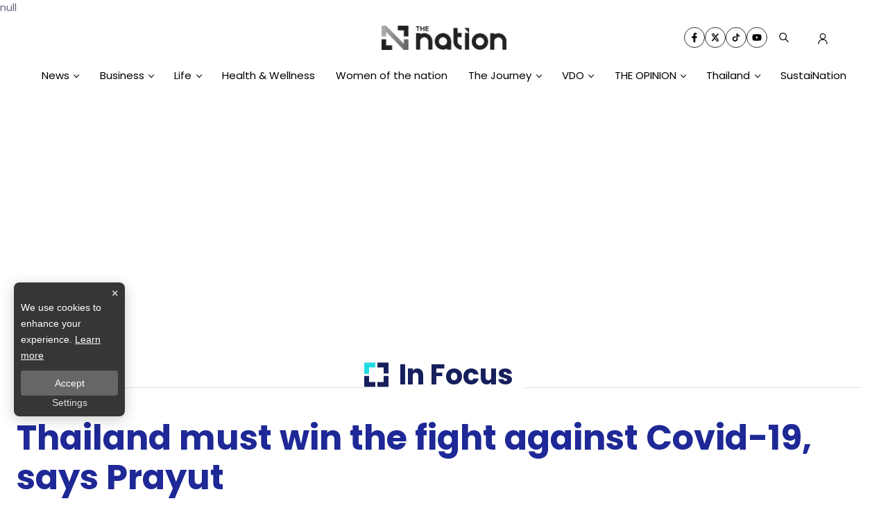

--- FILE ---
content_type: text/html; charset=utf-8
request_url: https://www.google.com/recaptcha/api2/aframe
body_size: 271
content:
<!DOCTYPE HTML><html><head><meta http-equiv="content-type" content="text/html; charset=UTF-8"></head><body><script nonce="OfJWjZoBTkOFJjMANX336g">/** Anti-fraud and anti-abuse applications only. See google.com/recaptcha */ try{var clients={'sodar':'https://pagead2.googlesyndication.com/pagead/sodar?'};window.addEventListener("message",function(a){try{if(a.source===window.parent){var b=JSON.parse(a.data);var c=clients[b['id']];if(c){var d=document.createElement('img');d.src=c+b['params']+'&rc='+(localStorage.getItem("rc::a")?sessionStorage.getItem("rc::b"):"");window.document.body.appendChild(d);sessionStorage.setItem("rc::e",parseInt(sessionStorage.getItem("rc::e")||0)+1);localStorage.setItem("rc::h",'1769013056754');}}}catch(b){}});window.parent.postMessage("_grecaptcha_ready", "*");}catch(b){}</script></body></html>

--- FILE ---
content_type: application/javascript; charset=UTF-8
request_url: https://www.nationthailand.com/_next/static/chunks/2271.aeed35a64eeacc1f.js
body_size: 5836
content:
(self.webpackChunk_N_E=self.webpackChunk_N_E||[]).push([[2271,7468],{49055:function(n,i,e){"use strict";e.r(i);var t=e(47568),o=e(7297),a=e(97582),r=e(85893),l=e(25101),s=e(96486),d=e.n(s),c=e(5152),p=e.n(c),u=e(67294),v=e(22388),h=e(8151),x=e(49177),f=e(67968),m=e(32991),g=e(30518),b=e(47468);function w(){var n=(0,o.Z)(["\n  \n"]);return w=function(){return n},n}function y(){var n=(0,o.Z)(["\n    position: relative;\n    width: 100vw;\n    aspect-ratio: 16/9;\n    background-image: url(",");\n    background-size: cover;\n    background-position: center;\n    margin-left: calc((100% - 100vw) / 2); /* Center the child element */\n    &:before {\n      content: '';\n      position: absolute;\n      bottom: 0;\n      width: 100%;\n      height: 30%;\n      background: rgb(2, 0, 36);\n      background: linear-gradient(0deg, rgba(2, 0, 36, 0.6561975131849616) 0%, rgba(255, 255, 255, 0) 100%);\n      z-index: 5;\n      opacity: 0.8;\n      border-radius: 5px;\n      @media (max-width: 767px) {\n        border-radius: 0;\n      }\n      /* border-radius: 0 0 3px 3px; */\n    }\n    .subCate-wrapper {\n      position: relative;\n      display: flex;\n      justify-content: center;\n      align-items: center;\n      position: absolute;\n      top: 2%;\n      left: 0;\n      padding-left: 5%;\n      width: 20%;\n      gap: 5px;\n      @media (max-width: 475px) {\n        display: none;\n      }\n      .lazyload-wrapper {\n        width: 30%;\n      }\n      .subcategory-text {\n        width: 55%;\n        color: #fff;\n        @media (max-width: 767px) {\n          width: 50%;\n        }\n      }\n    }\n    .heading-wrapper {\n        position: absolute;\n        bottom: 5%;\n        left: 0;\n        padding-left: 5%;\n        width: 100%;\n        z-index: 7;\n        .title{ \n            color: #fff;\n            font-weight: 700;\n            font-size: 3.7rem;\n            line-height: 1.1;\n            margin-bottom: 10px;\n            width: 50%;\n            @media (max-width: 1100px) {\n                margin-bottom: 10px;\n                font-size: 1.8rem;\n            }\n            @media (max-width: 475px) {\n                font-size: 1.4rem;\n                width: 100% !important;\n            }\n        }\n        .blurb {\n            color: #fff;\n            font-weight: 500;\n            font-size: 1.25rem;\n            line-height: 1.45;\n            width: 50%;\n            @media (max-width: 992px) {\n                font-size: 0.9rem;\n            }\n            @media (max-width: 475px) {\n              width: 100%;\n              display: -webkit-box;\n            }\n        }\n    }\n"]);return y=function(){return n},n}function j(){var n=(0,o.Z)(["\n    position: relative;\n    font-weight: 500;\n    letter-spacing: 0;\n    width: 100%;\n    #location {\n      position: relative;\n      &:before {\n        content: \"\";\n        position: absolute;\n        left: 0;\n        top: 50%;\n        transform: translateY(-50%);\n        bottom: 0;\n        height: 20px;\n        width: 20px; \n        background: url('https://www.iconpacks.net/icons/2/free-location-icon-2955-thumb.png') no-repeat center;\n        background-size: contain;\n      }\n    }\n    #location p {\n      color: var(--primary-color);\n      font-size: 22px;\n      padding-left: 22px;\n    }\n    #title p strong {\n      font-size: 40px;\n      line-height: 1.1;\n      color: #111B58;\n      font-weight: 600;\n    }\n    #headline p {\n      color: #618295;\n      font-size: 20px;\n    }\n    #quote p {\n      color: #111B58;\n      font-weight: 400;\n      font-size: 26px;\n      line-height: 1.1;\n      font-style: italic;\n    }\n    #body-text {\n      br {\n        display: none;\n      }\n      p strong {\n        font-size: 28px;\n        font-weight: 500;\n        line-height: 1.2;\n      }\n    }\n    #body-text-line {\n      position: relative;\n      display: flex;\n      align-items: start;\n      gap: 10px;\n      margin-top: 10px;\n      br {\n        display: none;\n      }\n      p {\n        width: 92%;\n        margin: unset;\n      }\n      &:before {\n        content: '';\n        width: 8%;\n        height: 2px;\n        background-color: #B6B6B6;\n        position: relative;\n        margin-top: 10px;\n      }\n    }\n    #contents {\n      max-width: 900px;\n      margin: auto;\n    }\n    .skeleton-loading {\n\n        .title {\n        display: none;\n        }\n\n        .skeleton-title {\n        min-height: 100vh;\n        border-radius: 50px;\n        & > div {\n            position: relative;\n            overflow: hidden;\n            height: 15px;\n            margin: 10px 0;\n            border-radius: 50px;\n            background-color: #c7c7c795;\n            width: 100%;\n            &:nth-last-child(2) {\n            width: 70%;\n            &:before {\n                content: '';\n                position: absolute;\n                background-color: #e5e5e5be;\n                height: 15px;\n                width: 60px;\n                transform: rotate(30deg);\n                filter: blur(3px);\n                animation: rotate 3s linear infinite;\n            }\n            }\n            &:nth-last-child(1) {\n            width: 30%;\n            &:before {\n                content: '';\n                position: absolute;\n                background-color: #e5e5e5be;\n                height: 15px;\n                width: 60px;\n                transform: rotate(30deg);\n                filter: blur(3px);\n                animation: rotate 3.5s linear infinite;\n            }\n            }\n            &:before {\n            content: '';\n            position: absolute;\n            background-color: #e5e5e5be;\n            height: 15px;\n            width: 60px;\n            transform: rotate(30deg);\n            filter: blur(3px);\n            animation: rotate 2s linear infinite;\n            }\n        }\n        }\n\n    }\n    .detail {\n    background-color: #fff;\n    overflow: hidden;\n    .icon-wrapper {\n      width: 100%;\n      position: relative;\n      display: flex;\n      justify-content: space-between;\n      align-items: center;\n      padding: 10px 0;\n      .icon-item {\n        width: 9%;\n        @media (max-width: 767px) {\n          width: 12%;\n        }\n      }\n    }\n    /* font-family: 'Sarabun', sans-serif; */\n  }\n  .blurb-detail {\n    display: flex;\n    span {\n      font-size: 100px;\n      color: var(--tertiary-color);\n    }\n    .content-blurb {\n      display: block;\n      margin: auto;\n      font-size: 24px;\n      font-weight: 600;\n      color: #171f5b;\n      line-height: calc(1.6rem + 0.4vw);\n      width: 100%;\n      padding: 15px 0;\n      border-radius: 10px;\n      min-height: 150px;\n      font-family: 'Poppins', sans-serif;\n      @media (max-width: 767px) {\n        font-size: 22px;\n        min-height: 200px;\n        /* padding: 0 10px 0 20px; */\n      }\n    }\n  }\n  .content-detail {\n    position: relative;\n    display: block;\n    width: 100%;\n    font-size: 20px;\n    font-weight: 300;\n    padding: 0 5px;\n    word-break: normal;\n    h2 {\n      display: block;\n      margin: auto;\n      font-size: 1.8rem;\n      font-weight: 500;\n      font-family: 'Poppins', sans-serif;\n      line-height: 1.25;\n      word-break: normal;\n      color: rgb(35, 35, 35);\n      @media (max-width: 767px) {\n        font-size: 1.5rem;\n      }\n    }\n  h3 {\n    font-family: 'Poppins', sans-serif;\n    font-size: 1.5rem;\n    font-weight: 400;\n    @media (max-width: 767px) {\n        font-size: 1rem;\n      }\n  }\n    pre {\n      position: relative;\n      white-space: break-spaces;\n      padding: 15px 0;\n      font-family: 'Buenard', serif;\n      font-size: 1.25rem;\n      display: flex;\n      align-items: start;\n      &:before {\n        content: '';\n        width: 80px;\n        min-width: 80px;\n        max-width: 80px;\n        height: 2px;\n        background-color: #B6B6B6;\n        position: relative;\n        margin-top: 10px;\n        margin-right: 15px;\n        @media (max-width: 767px) {\n          margin-right: 10px;\n\n\n        }\n      }\n  \n    }\n    span {\n      font-size: 20px;\n      @media (max-width: 767px) {\n        font-size: 1.25rem;\n      }\n    }\n    p {\n      font-size: 1.25rem;\n      line-height: 1.47;\n      color: #000;\n      font-family: 'Buenard', serif;\n      span {\n        font-size: 1rem;\n        ;\n      }\n      margin: 15px 0;\n      a {\n        color: var(--tertiary-color);\n        font-weight: 700;\n        &:hover {\n          color: #979797;\n        }\n      }\n    }\n    pre {\n      white-space: break-spaces;\n    }\n    strong {\n      font-weight: 700;\n    }\n    ol li {\n      list-style: auto;\n      line-height: 1.65;\n      list-style-type: decimal;\n    }\n    ul {\n      padding-left: 30px;\n      @media (max-width: 768px) {\n        padding-left: 15px;\n      }\n      li {\n        list-style-type: disc;\n        display: list-item;\n        margin-left: 1.5rem;\n        line-height: 1.65;\n        a {\n          letter-spacing: 0.2px;\n          font-display: swap;\n        }\n      }\n    }\n\n    blockquote {\n      /* border-left: 8px solid var(--tertiary-color);\n      background: var(--text-color); */\n      h2 {\n        font-weight: 300;\n        font-size: 1.4rem;\n        display: block;\n        font-family: 'Poppins', sans-serif;\n        line-height: 1.65;\n        /* word-break: break-all; */\n        color: rgb(134 134 134);\n\n      }\n      p,\n      span,\n      strong {\n        padding: 15px 0 15px 30px;\n        text-decoration: wavy;\n      }\n    }\n\n    img {\n      display: block;\n      object-fit: cover;\n      max-width: 100%;\n      margin: 20px auto;\n      height: auto !important;\n      width: 100% !important;\n    }\n    picture {\n      display: block;\n      max-width: 100%;\n      margin: auto;\n      span {\n        width: 100%;\n        display: block;\n        position: relative;\n        text-align: center;\n        font-size: 14px;\n        font-weight: 300;\n        line-height: 1.6;\n        color: rgb(117, 117, 117);\n        padding: 10px;\n        margin: -5px auto 15px 0px;\n      }\n    }\n    .image-caption {\n      font-weight: 400;\n      font-size: 13px !important;\n      font-style: italic;\n      letter-spacing: 0.25px;\n    }\n    .affaliate-image {\n      width: 80% !important;\n    }\n    blockquote[class='tiktok-embed'] {\n      border: none;\n      background: none;\n    }\n    div[class='twitter-tweet twitter-tweet-rendered'],\n    iframe[class='instagram-media instagram-media-rendered'] {\n      margin: auto !important;\n    }\n    /* iframe dailymotion */\n    div[style='position:relative;padding-bottom:56.25%;height:0;overflow:hidden;'] > iframe {\n      display: block;\n      position: relative !important;\n      margin: 20px auto !important;\n      max-width: 100% !important;\n      height: 480px;\n      @media (max-width: 767px) {\n        height: 190px !important;\n      }\n    }\n    div[style='position:relative;padding-bottom:56.25%;height:0;overflow:hidden;'] {\n      height: 480px !important;\n      @media (max-width: 767px) {\n        height: 200px !important;\n      }\n    }\n    /* iframe dailymotion end */\n  }\n"]);return j=function(){return n},n}var _=p()(Promise.resolve().then(e.bind(e,22388)),{loadableGenerated:{webpack:function(){return[22388]}}});var k=l.default.a(w()),I=l.default.div(y(),(function(n){return n.imageUrl})),N=l.default.div(j());i.default=function(n){var i,e,o,l,s,c,p,w,y,j,z,E,T=n.article;return(0,u.useEffect)((function(){(0,t.Z)((function(){var n,i;return(0,a.__generator)(this,(function(e){switch(e.label){case 0:return e.trys.push([0,2,,3]),n={},[4,(0,m.x)((n.id=T.id,n.pageviews=T.pageviews,n))];case 1:return e.sent(),[2];case 2:return i=e.sent(),console.error("".concat((0,g.AB)()," ==========> CARD_FEATURE ERROR :"),i.message),[3,3];case 3:return[2]}}))}))()}),[]),(0,r.jsxs)(N,{children:[(0,r.jsxs)(I,{className:"card-feature",imageUrl:null===n||void 0===n||null===(i=n.article)||void 0===i?void 0:i.image_url,children:[(null===n||void 0===n||null===(e=n.article)||void 0===e||null===(o=e.subCategory)||void 0===o?void 0:o.en)&&-1!==h.Ju.indexOf(null===n||void 0===n||null===(l=n.article)||void 0===l||null===(s=l.subCategory)||void 0===s?void 0:s.en)?(0,r.jsxs)("div",{className:"subCate-wrapper",children:[(0,r.jsx)(_,{className:"subcate-icon-image",image:"".concat(h.T,"/images/the-journey-logo/").concat(null===(w=h.fK[h.Ju.indexOf(null===n||void 0===n||null===(c=n.article)||void 0===c||null===(p=c.subCategory)||void 0===p?void 0:p.en)])||void 0===w?void 0:w.toLowerCase(),"-white.png"),external:!0}),(0,r.jsx)("div",{className:"subcategory-text",children:null===n||void 0===n||null===(y=n.article)||void 0===y||null===(j=y.subCategory)||void 0===j?void 0:j.th})]}):null,(0,r.jsxs)("div",{className:"heading-wrapper",children:[(0,r.jsx)("div",{className:"title",children:null===n||void 0===n||null===(z=n.article)||void 0===z?void 0:z.title}),(0,r.jsx)("div",{className:"blurb line-clamp --3",children:null===n||void 0===n||null===(E=n.article)||void 0===E?void 0:E.blurb})]})]}),(0,r.jsxs)(r.Fragment,{children:[" ",null===n||void 0===n?void 0:n.childSticky," "]}),(null===n||void 0===n?void 0:n.article.key_point)?(0,r.jsx)("div",{id:"scrollto",children:(0,r.jsx)(b.default,{article:null===n||void 0===n?void 0:n.article,isKeyPoint:null===n||void 0===n?void 0:n.isKeyPoint})}):null,(0,r.jsxs)("div",{id:"contents",children:[(null===n||void 0===n?void 0:n.article.is_show_ads)&&(0,f.a)(1,null===n||void 0===n?void 0:n.affiliate),(null===n||void 0===n?void 0:n.article.is_show_ads)&&(0,r.jsx)(x.default,{position:x.KEY_ADS_POSITION.INARTICLE_1,data:null===n||void 0===n?void 0:n.ads}),(null===n||void 0===n?void 0:n.isLoading)?(0,r.jsx)("div",{className:"skeleton-loading",children:(0,r.jsxs)("div",{className:"skeleton-title",children:[(0,r.jsx)("div",{}),(0,r.jsx)("div",{}),(0,r.jsx)("div",{}),(0,r.jsx)("div",{}),(0,r.jsx)("div",{}),(0,r.jsx)("div",{}),(0,r.jsx)("div",{}),(0,r.jsx)("div",{}),(0,r.jsx)("div",{}),(0,r.jsx)("div",{}),(0,r.jsx)("div",{}),(0,r.jsx)("div",{}),(0,r.jsx)("div",{}),(0,r.jsx)("div",{}),(0,r.jsx)("div",{}),(0,r.jsx)("div",{}),(0,r.jsx)("div",{}),(0,r.jsx)("div",{}),(0,r.jsx)("div",{}),(0,r.jsx)("div",{}),(0,r.jsx)("div",{}),(0,r.jsx)("div",{}),(0,r.jsx)("div",{}),(0,r.jsx)("div",{}),(0,r.jsx)("div",{}),(0,r.jsx)("div",{}),(0,r.jsx)("div",{}),(0,r.jsx)("div",{}),(0,r.jsx)("div",{}),(0,r.jsx)("div",{}),(0,r.jsx)("div",{}),(0,r.jsx)("div",{}),(0,r.jsx)("div",{}),(0,r.jsx)("div",{}),(0,r.jsx)("div",{}),(0,r.jsx)("div",{}),(0,r.jsx)("div",{}),(0,r.jsx)("div",{}),(0,r.jsx)("div",{}),(0,r.jsx)("div",{}),(0,r.jsx)("div",{}),(0,r.jsx)("div",{}),(0,r.jsx)("div",{}),(0,r.jsx)("div",{})]})}):(0,r.jsx)("div",{className:"block-1",children:((null===n||void 0===n?void 0:n.article.content_I)||(null===n||void 0===n?void 0:n.article.content_II)||(null===n||void 0===n?void 0:n.article.content_III))&&(0,r.jsxs)("div",{className:"detail",children:[!d().isEmpty(null===n||void 0===n?void 0:n.article.content_I)&&"string"===typeof(null===n||void 0===n?void 0:n.article.content_I)&&(0,r.jsxs)("div",{id:"paragraph-1",children:[(0,r.jsx)("div",{className:"content-detail font-buenard",dangerouslySetInnerHTML:{__html:null===n||void 0===n?void 0:n.article.content_I}}),(null===n||void 0===n?void 0:n.article.is_show_ads)&&(0,f.a)(2,null===n||void 0===n?void 0:n.affiliate),(null===n||void 0===n?void 0:n.article.is_show_ads)&&(0,r.jsx)(x.default,{position:x.KEY_ADS_POSITION.INARTICLE_2,data:null===n||void 0===n?void 0:n.ads})]}),!d().isEmpty(null===n||void 0===n?void 0:n.article.content_II)&&"string"===typeof(null===n||void 0===n?void 0:n.article.content_II)&&(0,r.jsxs)("div",{id:"paragraph-2",children:[(0,r.jsx)("div",{className:"content-detail font-buenard",dangerouslySetInnerHTML:{__html:null===n||void 0===n?void 0:n.article.content_II}}),(null===n||void 0===n?void 0:n.article.is_show_ads)&&(0,f.a)(3,null===n||void 0===n?void 0:n.affiliate),(null===n||void 0===n?void 0:n.article.is_show_ads)&&(0,r.jsx)(x.default,{position:x.KEY_ADS_POSITION.INARTICLE_3,data:null===n||void 0===n?void 0:n.ads})]}),!d().isEmpty(null===n||void 0===n?void 0:n.article.content_III)&&"string"===typeof(null===n||void 0===n?void 0:n.article.content_III)&&(0,r.jsx)("div",{id:"paragraph-3",children:(0,r.jsx)("div",{className:"content-detail font-buenard",dangerouslySetInnerHTML:{__html:null===n||void 0===n?void 0:n.article.content_III}})}),(0,r.jsx)("div",{id:"read-complete"}),!d().isEmpty(null===n||void 0===n?void 0:n.iconListsData)&&(0,r.jsx)("div",{className:"icon-wrapper",children:h.fK.map((function(i,e){var t,o;return(null===n||void 0===n?void 0:n.iconListsData.find((function(n){return n.key==="link-".concat(null===i||void 0===i?void 0:i.toLowerCase())})))?(0,r.jsx)(k,{className:"icon-item",target:"_self",href:null===(t=null===n||void 0===n?void 0:n.iconListsData.find((function(n){return n.key==="link-".concat(null===i||void 0===i?void 0:i.toLowerCase())})))||void 0===t?void 0:t.value,children:(0,r.jsx)(_,{image:(null===(o=null===n||void 0===n?void 0:n.iconListsData.find((function(n){return(null===n||void 0===n?void 0:n.key)==="image-".concat(null===i||void 0===i?void 0:i.toLowerCase())})))||void 0===o?void 0:o.value)||"/images/images/3.0/default.webp",alt:"icon-".concat(i),title:"icon-".concat(i),external:!0,size:v.IMAGE_SIZE.MD_WEBP})},e):null}))})]})})]})]})}},22388:function(n,i,e){"use strict";e.r(i),e.d(i,{IMAGE_SIZE:function(){return l}});var t=e(85893),o=e(25675),a=e.n(o),r=e(1216),l={XS:"xs",XS_WEBP:"xs-webp",MD:"md",MD_WEBP:"md-webp",LG:"lg",LG_WEBP:"lg-webp",XL:"xl",XL_WEBP:"xl-webp",XXL:"xxl",XXL_WEBP:"xxl-webp"};i.default=function(n){var i=n.image,e=void 0===i?"":i,o=n.title,l=n.external,s=void 0!==l&&l,d=n.externalLink,c=void 0===d?"":d,p=n.className,u=void 0===p?"":p,v=n.alt,h=void 0===v?"":v,x=n.isSvg,f=void 0!==x&&x,m=s?c?"".concat(c).concat(e):"".concat(e):"https://media.nationthailand.com".concat(e),g="".concat(m),b=(0,t.jsxs)("picture",{className:"resolution-image",children:[(0,t.jsx)("source",{srcSet:"".concat(m),media:"(max-width: 690px)",type:"image/webp"}),(0,t.jsx)("source",{srcSet:g,media:"(min-width: 691px)",type:"image/webp"}),(0,t.jsx)("img",{className:u,src:g,alt:h||"",title:o||"image",width:"100%",height:"100%",loading:"lazy"})]});return(0,t.jsx)(r.ZP,{offset:300,children:f?(0,t.jsx)(a(),{className:u,src:"".concat(e),alt:h||"",title:o||"image",width:"100%",height:"100%"}):b})}},47468:function(n,i,e){"use strict";e.r(i);var t=e(7297),o=e(85893),a=e(25101);e(67294);function r(){var n=(0,t.Z)(["\n  position: absolute;\n  visibility: hidden;\n  overflow: hidden;\n"]);return r=function(){return n},n}function l(){var n=(0,t.Z)(["\n  .keypoint-wrapper {\n    gap: 25px;\n    display: flex;\n    /* border-top: 7px solid #01308b; */\n    padding: 30px 0;\n    margin-top: 10px;\n\n    .keypoint-header {\n      margin-top: 8px;\n      p {\n        color: var(--tertiary-color);\n        font-size: 25px;\n        font-weight: bolder;\n        letter-spacing: 0.4px;\n        line-height: 1.05;\n        text-transform: uppercase;\n      }\n    }\n    .keypoint-lists::after {\n      content: attr(data-text);\n      white-space: pre-wrap;\n      overflow: hidden;\n      max-width: 100%;\n      animation: typewriter 4s steps(50) 1s forwards;\n    }\n\n    /* .keypoint-lists {\n      position: relative;\n      display: block;\n      width: 100%;\n      letter-spacing: 0.1;\n      overflow: hidden;\n      transition: all 0.4s ease 0s;\n\n      max-height: 0;\n      white-space: pre-line;\n      opacity: 1;\n      animation: typewriter 6s steps(100) 0.4s normal both;\n        }\n        */\n    &.hid {\n      display: none;\n      opacity: 0;\n      animation: typewriterReverse 6s steps(100) 0.4s normal both;\n    }\n    @keyframes typewriter {\n      0% {\n        max-height: 0;\n      }\n      20% {\n        max-height: 50em;\n      }\n      100% {\n        max-height: 100em;\n      }\n    }\n    @keyframes typewriterReverse {\n      100% {\n        max-height: 0;\n      }\n      20% {\n        max-height: 50em;\n      }\n      0% {\n        max-height: 100em;\n      }\n    }\n\n    ul {\n      padding-left: 30px;\n      line-height: 16px;\n\n      @media (max-width: 767px) {\n        padding-left: 15px;\n        padding-top: 15px;\n      }\n      li {\n        display: flex;\n        align-items: flex-start;\n\n        ::marker {\n          font-size: 24px;\n          line-height: 0;\n          color: var(--tertiary-color);\n        }\n        list-style-type: disc;\n        display: list-item;\n        margin-left: 1.5rem;\n        line-height: 1.65;\n        font-size: 20px;\n        a {\n          letter-spacing: 0.2px;\n          font-display: swap;\n        }\n      }\n    }\n    p {\n      font-size: 20px;\n      line-height: 1.65;\n    \n    }\n    @media (max-width: 767px) {\n      display: block;\n\n      padding: 20px 0;\n      margin-bottom: 30px;\n      .keypoint-header {\n        display: flex;\n        p {\n          font-size: 22px;\n        }\n        margin-top: 0px;\n      }\n      ul {\n        li {\n          font-size: 16px;\n        }\n      }\n      p {\n        font-size: 16px;\n      }\n    }\n  }\n"]);return l=function(){return n},n}var s=a.default.h2(r()),d=a.default.div(l());i.default=function(n){var i,e=n.article,t=n.isKeyPoint;return(0,o.jsx)(d,{className:"keypoint-flex",children:(0,o.jsxs)("div",{id:"key-point",className:"keypoint-wrapper ".concat(t?"dis":"hid"),children:[(0,o.jsx)(s,{dangerouslySetInnerHTML:{__html:"".concat((null===e||void 0===e?void 0:e.blurb)||"")}}),(0,o.jsx)("div",{id:"keypoint-content",className:"keypoint-lists",dangerouslySetInnerHTML:{__html:null!==(i=e.key_point)&&void 0!==i?i:""}})]})})}},67968:function(n,i,e){"use strict";e.d(i,{a:function(){return p}});var t=e(7297),o=e(85893),a=e(25101),r=e(96486),l=e.n(r),s=e(22388),d=e(8151);function c(){var n=(0,t.Z)(["\n  .affaliate-image {\n    width: 80% !important;\n  }\n"]);return c=function(){return n},n}var p=function(n,i){if(l().isEmpty(i)||!i)return null;var e=Array.isArray(i)&&i.filter((function(i){return i.position===n}))[0];return e&&(0,o.jsx)(u,{className:"content-detail text-align-center",children:(0,o.jsx)("a",{href:null===e||void 0===e?void 0:e.link,title:null===e||void 0===e?void 0:e.title,"aria-label":null===e||void 0===e?void 0:e.title,target:"_blank",rel:"noreferrer noopener",children:e.image?(0,o.jsx)(s.default,{className:"affaliate-image",image:"".concat(d.T).concat(null===e||void 0===e?void 0:e.image),alt:e.title||"affaliate-".concat(n),title:null===e||void 0===e?void 0:e.title}):(0,o.jsx)("div",{className:"btn-affaliate my-3",style:{background:"".concat(null===e||void 0===e?void 0:e.bgColor),color:"".concat(null===e||void 0===e?void 0:e.textColor)},children:null===e||void 0===e?void 0:e.title})})})},u=a.default.div(c())},32991:function(n,i,e){"use strict";e.d(i,{x:function(){return h},e:function(){return x}});var t=e(47568),o=e(97582),a=e(31955),r=e(96486),l=e.n(r),s=e(8151),d=e(30518),c=e(26042),p=e(69396);function u(n,i){return v.apply(this,arguments)}function v(){return(v=(0,t.Z)((function(n,i){var e,t,a,r,l,s,d;return(0,o.__generator)(this,(function(o){switch(o.label){case 0:return e=i.timeout,t=void 0===e?1e3:e,a=new AbortController,r=setTimeout((function(){return a.abort()}),t),s={},d={},[4,fetch(n,(0,p.Z)((0,c.Z)(s,i),(d.method="GET",d.headers={"Content-Type":"application/json"},d.signal=a.signal,d)))];case 1:return l=o.sent(),clearTimeout(r),[2,l]}}))}))).apply(this,arguments)}var h=function(){var n=(0,t.Z)((function(n){var i,e,t,r,d,c,p,u,v;return(0,o.__generator)(this,(function(o){switch(o.label){case 0:if(!n)return[2,0];i=0,e=a.Z.get("_ga"),t=a.Z.get("_gid"),(d={}).site=s.Ey,d.ga=e||"",d.gid=t||"",d.newsid=n.id||"",r=d,c="".concat(s.Tr,"/cpvs"),o.label=1;case 1:return o.trys.push([1,5,,6]),u={},[4,fetch(c,(u.method="POST",u.headers={"Content-Type":"application/json"},u.body=JSON.stringify(r),u))];case 2:return p=o.sent(),l().isEmpty(p)?[4,p.json()]:[3,4];case 3:v=o.sent(),i=Number(v)+Number(n.pageviews||0),o.label=4;case 4:return[2,i];case 5:return o.sent(),[2,Number(0)];case 6:return[2]}}))}));return function(i){return n.apply(this,arguments)}}(),x=function(){var n=(0,t.Z)((function(n){var i,e,t,r,l,c,p,v;return(0,o.__generator)(this,(function(o){switch(o.label){case 0:if(!n)return[2,0];i=0,e=a.Z.get("_ga"),t=a.Z.get("_gid"),(l={}).site=s.Ey,l.ga=e||"",l.gid=t||"",l.newsid=n.id||"",r=l,"".concat(s.Tr,"/cpvs").concat((0,d.lJ)(r)),o.label=1;case 1:return o.trys.push([1,4,,5]),p={},[4,u("".concat(s.Tr,"/cpvs").concat((0,d.lJ)(r)),(p.timeout=1e3,p))];case 2:return[4,null===(c=o.sent())||void 0===c?void 0:c.json()];case 3:return(v=o.sent())&&(i=Number(null!==v&&void 0!==v?v:0)+Number(n.pageviews||0)),[2,i];case 4:return o.sent(),[2,Number(0)];case 5:return[2]}}))}));return function(i){return n.apply(this,arguments)}}()},92703:function(n,i,e){"use strict";var t=e(50414);function o(){}function a(){}a.resetWarningCache=o,n.exports=function(){function n(n,i,e,o,a,r){if(r!==t){var l=new Error("Calling PropTypes validators directly is not supported by the `prop-types` package. Use PropTypes.checkPropTypes() to call them. Read more at http://fb.me/use-check-prop-types");throw l.name="Invariant Violation",l}}function i(){return n}n.isRequired=n;var e={array:n,bigint:n,bool:n,func:n,number:n,object:n,string:n,symbol:n,any:n,arrayOf:i,element:n,elementType:n,instanceOf:i,node:n,objectOf:i,oneOf:i,oneOfType:i,shape:i,exact:i,checkPropTypes:a,resetWarningCache:o};return e.PropTypes=e,e}},45697:function(n,i,e){n.exports=e(92703)()},50414:function(n){"use strict";n.exports="SECRET_DO_NOT_PASS_THIS_OR_YOU_WILL_BE_FIRED"}}]);

--- FILE ---
content_type: application/javascript; charset=UTF-8
request_url: https://www.nationthailand.com/_next/static/chunks/1413.9cfd43bcbeb0ff83.js
body_size: 617
content:
"use strict";(self.webpackChunk_N_E=self.webpackChunk_N_E||[]).push([[1413],{11413:function(n,e,i){i.r(e);var t=i(26042),r=i(69396),a=i(7297),l=i(85893),o=i(25101),d=i(96486),u=i.n(d),c=i(5152),s=i.n(c),h=i(11163),p=i(46066),m=i(22388),v=i(8151),f=i(65759);function x(){var n=(0,a.Z)(["\n  img {\n    display: block;\n    max-width: 100%;\n    width: 100%;\n    object-fit: cover;\n  }\n"]);return x=function(){return n},n}function g(){var n=(0,a.Z)(["\n  position: relative;\n  overflow: hidden;\n  display: block;\n  width: 100%;\n  min-height: 365px;\n  @media (max-width: 1024px) {\n    min-height: 250px;\n  }\n  @media (max-width: 768px) {\n    min-height: 220px;\n  }\n  @media (max-width: 690px) {\n    min-height: 250px;\n  }\n  @media (max-width: 360px) {\n    min-height: 200px;\n  }\n\n  .slick-slide {\n    display: inline-grid !important;\n    & > div {\n      display: inline-grid;\n      width: 100%;\n    }\n  }\n"]);return g=function(){return n},n}function w(){var n=(0,a.Z)(["\n  display: block;\n  overflow-x: hidden;\n  @media (max-width: 767px) {\n    display: none;\n  }\n"]);return w=function(){return n},n}function b(){var n=(0,a.Z)(["\n  display: block;\n  overflow-x: hidden;\n  @media (min-width: 767px) {\n    display: none;\n  }\n"]);return b=function(){return n},n}var y=s()(Promise.resolve().then(i.bind(i,22388)),{loadableGenerated:{webpack:function(){return[22388]}}}),k=o.default.a(x()),E=o.default.div(g()),Z=o.default.div(w()),_=o.default.div(b());e.default=function(n){var e=n.data,i=(0,h.useRouter)();if(u().isEmpty(e))return null;var a="".concat(v.T,"/uploads/images/event/"),o={dots:!1,arrows:!1,infinite:!0,speed:800,slidesToShow:1,slidesToScroll:1,autoplay:!0,autoplaySpeed:3e3};return(0,l.jsxs)(E,{id:"section-cover",style:{filter:"true"===v.WT?"grayscale(0)":"unset"},children:[(0,l.jsx)(Z,{children:(0,l.jsx)(p.Z,(0,r.Z)((0,t.Z)({"aria-hidden":"true"},o),{children:e.filter((function(n){return null!==n.imagePath})).map((function(n,e){return(0,l.jsx)(k,{className:"banner-special",href:(null===n||void 0===n?void 0:n.url)?n.url:"#",target:n.url?"_blank":"",rel:"noreferrer noopenner",onClick:function(){return n.url&&(0,f.dE)({type:f.$7.TRACK_INDEX,router:null===i||void 0===i?void 0:i.pathname,section:"imagecover",data:{title:n.title,heading:"imagecover",carousel:e+1}})},children:(0,l.jsx)(y,{image:"".concat(a).concat(n.imagePath),title:null===n||void 0===n?void 0:n.title,external:!0,size:m.IMAGE_SIZE.XXL_WEBP,alt:"cover"})},e)}))}))}),(0,l.jsx)(_,{children:(0,l.jsx)(p.Z,(0,r.Z)((0,t.Z)({"aria-hidden":"true"},o),{children:e.filter((function(n){return null!==n.imagePathMobile})).map((function(n,e){return(0,l.jsx)(k,{className:"banner-special",href:(null===n||void 0===n?void 0:n.url)?n.url:"#",target:n.url?"_blank":"",rel:"noreferrer noopenner",onClick:function(){return n.url&&(0,f.dE)({type:f.$7.TRACK_INDEX,router:null===i||void 0===i?void 0:i.pathname,section:"imagecover",data:{title:n.title,heading:"imagecover",carousel:e+1}})},children:(0,l.jsx)(y,{image:"".concat(a).concat(n.imagePathMobile),title:null===n||void 0===n?void 0:n.title,external:!0,size:m.IMAGE_SIZE.MD_WEBP,alt:"cover"})},e)}))}))})]})}}}]);

--- FILE ---
content_type: application/javascript; charset=UTF-8
request_url: https://www.nationthailand.com/_next/static/chunks/1036-52a14d18bcc3e0a6.js
body_size: 65439
content:
(self.webpackChunk_N_E=self.webpackChunk_N_E||[]).push([[1036],{17837:function(e,t){"use strict";Object.defineProperty(t,"__esModule",{value:!0}),t.attributeNames=t.elementNames=void 0,t.elementNames=new Map(["altGlyph","altGlyphDef","altGlyphItem","animateColor","animateMotion","animateTransform","clipPath","feBlend","feColorMatrix","feComponentTransfer","feComposite","feConvolveMatrix","feDiffuseLighting","feDisplacementMap","feDistantLight","feDropShadow","feFlood","feFuncA","feFuncB","feFuncG","feFuncR","feGaussianBlur","feImage","feMerge","feMergeNode","feMorphology","feOffset","fePointLight","feSpecularLighting","feSpotLight","feTile","feTurbulence","foreignObject","glyphRef","linearGradient","radialGradient","textPath"].map((function(e){return[e.toLowerCase(),e]}))),t.attributeNames=new Map(["definitionURL","attributeName","attributeType","baseFrequency","baseProfile","calcMode","clipPathUnits","diffuseConstant","edgeMode","filterUnits","glyphRef","gradientTransform","gradientUnits","kernelMatrix","kernelUnitLength","keyPoints","keySplines","keyTimes","lengthAdjust","limitingConeAngle","markerHeight","markerUnits","markerWidth","maskContentUnits","maskUnits","numOctaves","pathLength","patternContentUnits","patternTransform","patternUnits","pointsAtX","pointsAtY","pointsAtZ","preserveAlpha","preserveAspectRatio","primitiveUnits","refX","refY","repeatCount","repeatDur","requiredExtensions","requiredFeatures","specularConstant","specularExponent","spreadMethod","startOffset","stdDeviation","stitchTiles","surfaceScale","systemLanguage","tableValues","targetX","targetY","textLength","viewBox","viewTarget","xChannelSelector","yChannelSelector","zoomAndPan"].map((function(e){return[e.toLowerCase(),e]})))},97220:function(e,t,r){"use strict";var n=this&&this.__assign||function(){return n=Object.assign||function(e){for(var t,r=1,n=arguments.length;r<n;r++)for(var i in t=arguments[r])Object.prototype.hasOwnProperty.call(t,i)&&(e[i]=t[i]);return e},n.apply(this,arguments)},i=this&&this.__createBinding||(Object.create?function(e,t,r,n){void 0===n&&(n=r);var i=Object.getOwnPropertyDescriptor(t,r);i&&!("get"in i?!t.__esModule:i.writable||i.configurable)||(i={enumerable:!0,get:function(){return t[r]}}),Object.defineProperty(e,n,i)}:function(e,t,r,n){void 0===n&&(n=r),e[n]=t[r]}),s=this&&this.__setModuleDefault||(Object.create?function(e,t){Object.defineProperty(e,"default",{enumerable:!0,value:t})}:function(e,t){e.default=t}),o=this&&this.__importStar||function(e){if(e&&e.__esModule)return e;var t={};if(null!=e)for(var r in e)"default"!==r&&Object.prototype.hasOwnProperty.call(e,r)&&i(t,e,r);return s(t,e),t};Object.defineProperty(t,"__esModule",{value:!0}),t.render=void 0;var a=o(r(99960)),c=r(45863),l=r(17837),u=new Set(["style","script","xmp","iframe","noembed","noframes","plaintext","noscript"]);function h(e){return e.replace(/"/g,"&quot;")}var p=new Set(["area","base","basefont","br","col","command","embed","frame","hr","img","input","isindex","keygen","link","meta","param","source","track","wbr"]);function d(e,t){void 0===t&&(t={});for(var r=("length"in e?e:[e]),n="",i=0;i<r.length;i++)n+=f(r[i],t);return n}function f(e,t){switch(e.type){case a.Root:return d(e.children,t);case a.Doctype:case a.Directive:return"<".concat(e.data,">");case a.Comment:return function(e){return"\x3c!--".concat(e.data,"--\x3e")}(e);case a.CDATA:return function(e){return"<![CDATA[".concat(e.children[0].data,"]]>")}(e);case a.Script:case a.Style:case a.Tag:return function(e,t){var r;"foreign"===t.xmlMode&&(e.name=null!==(r=l.elementNames.get(e.name))&&void 0!==r?r:e.name,e.parent&&m.has(e.parent.name)&&(t=n(n({},t),{xmlMode:!1})));!t.xmlMode&&g.has(e.name)&&(t=n(n({},t),{xmlMode:"foreign"}));var i="<".concat(e.name),s=function(e,t){var r;if(e){var n=!1===(null!==(r=t.encodeEntities)&&void 0!==r?r:t.decodeEntities)?h:t.xmlMode||"utf8"!==t.encodeEntities?c.encodeXML:c.escapeAttribute;return Object.keys(e).map((function(r){var i,s,o=null!==(i=e[r])&&void 0!==i?i:"";return"foreign"===t.xmlMode&&(r=null!==(s=l.attributeNames.get(r))&&void 0!==s?s:r),t.emptyAttrs||t.xmlMode||""!==o?"".concat(r,'="').concat(n(o),'"'):r})).join(" ")}}(e.attribs,t);s&&(i+=" ".concat(s));0===e.children.length&&(t.xmlMode?!1!==t.selfClosingTags:t.selfClosingTags&&p.has(e.name))?(t.xmlMode||(i+=" "),i+="/>"):(i+=">",e.children.length>0&&(i+=d(e.children,t)),!t.xmlMode&&p.has(e.name)||(i+="</".concat(e.name,">")));return i}(e,t);case a.Text:return function(e,t){var r,n=e.data||"";!1===(null!==(r=t.encodeEntities)&&void 0!==r?r:t.decodeEntities)||!t.xmlMode&&e.parent&&u.has(e.parent.name)||(n=t.xmlMode||"utf8"!==t.encodeEntities?(0,c.encodeXML)(n):(0,c.escapeText)(n));return n}(e,t)}}t.render=d,t.default=d;var m=new Set(["mi","mo","mn","ms","mtext","annotation-xml","foreignObject","desc","title"]),g=new Set(["svg","math"])},99960:function(e,t){"use strict";var r;Object.defineProperty(t,"__esModule",{value:!0}),t.Doctype=t.CDATA=t.Tag=t.Style=t.Script=t.Comment=t.Directive=t.Text=t.Root=t.isTag=t.ElementType=void 0,function(e){e.Root="root",e.Text="text",e.Directive="directive",e.Comment="comment",e.Script="script",e.Style="style",e.Tag="tag",e.CDATA="cdata",e.Doctype="doctype"}(r=t.ElementType||(t.ElementType={})),t.isTag=function(e){return e.type===r.Tag||e.type===r.Script||e.type===r.Style},t.Root=r.Root,t.Text=r.Text,t.Directive=r.Directive,t.Comment=r.Comment,t.Script=r.Script,t.Style=r.Style,t.Tag=r.Tag,t.CDATA=r.CDATA,t.Doctype=r.Doctype},47915:function(e,t,r){"use strict";var n=this&&this.__createBinding||(Object.create?function(e,t,r,n){void 0===n&&(n=r);var i=Object.getOwnPropertyDescriptor(t,r);i&&!("get"in i?!t.__esModule:i.writable||i.configurable)||(i={enumerable:!0,get:function(){return t[r]}}),Object.defineProperty(e,n,i)}:function(e,t,r,n){void 0===n&&(n=r),e[n]=t[r]}),i=this&&this.__exportStar||function(e,t){for(var r in e)"default"===r||Object.prototype.hasOwnProperty.call(t,r)||n(t,e,r)};Object.defineProperty(t,"__esModule",{value:!0}),t.DomHandler=void 0;var s=r(99960),o=r(97790);i(r(97790),t);var a={withStartIndices:!1,withEndIndices:!1,xmlMode:!1},c=function(){function e(e,t,r){this.dom=[],this.root=new o.Document(this.dom),this.done=!1,this.tagStack=[this.root],this.lastNode=null,this.parser=null,"function"===typeof t&&(r=t,t=a),"object"===typeof e&&(t=e,e=void 0),this.callback=null!==e&&void 0!==e?e:null,this.options=null!==t&&void 0!==t?t:a,this.elementCB=null!==r&&void 0!==r?r:null}return e.prototype.onparserinit=function(e){this.parser=e},e.prototype.onreset=function(){this.dom=[],this.root=new o.Document(this.dom),this.done=!1,this.tagStack=[this.root],this.lastNode=null,this.parser=null},e.prototype.onend=function(){this.done||(this.done=!0,this.parser=null,this.handleCallback(null))},e.prototype.onerror=function(e){this.handleCallback(e)},e.prototype.onclosetag=function(){this.lastNode=null;var e=this.tagStack.pop();this.options.withEndIndices&&(e.endIndex=this.parser.endIndex),this.elementCB&&this.elementCB(e)},e.prototype.onopentag=function(e,t){var r=this.options.xmlMode?s.ElementType.Tag:void 0,n=new o.Element(e,t,void 0,r);this.addNode(n),this.tagStack.push(n)},e.prototype.ontext=function(e){var t=this.lastNode;if(t&&t.type===s.ElementType.Text)t.data+=e,this.options.withEndIndices&&(t.endIndex=this.parser.endIndex);else{var r=new o.Text(e);this.addNode(r),this.lastNode=r}},e.prototype.oncomment=function(e){if(this.lastNode&&this.lastNode.type===s.ElementType.Comment)this.lastNode.data+=e;else{var t=new o.Comment(e);this.addNode(t),this.lastNode=t}},e.prototype.oncommentend=function(){this.lastNode=null},e.prototype.oncdatastart=function(){var e=new o.Text(""),t=new o.CDATA([e]);this.addNode(t),e.parent=t,this.lastNode=e},e.prototype.oncdataend=function(){this.lastNode=null},e.prototype.onprocessinginstruction=function(e,t){var r=new o.ProcessingInstruction(e,t);this.addNode(r)},e.prototype.handleCallback=function(e){if("function"===typeof this.callback)this.callback(e,this.dom);else if(e)throw e},e.prototype.addNode=function(e){var t=this.tagStack[this.tagStack.length-1],r=t.children[t.children.length-1];this.options.withStartIndices&&(e.startIndex=this.parser.startIndex),this.options.withEndIndices&&(e.endIndex=this.parser.endIndex),t.children.push(e),r&&(e.prev=r,r.next=e),e.parent=t,this.lastNode=null},e}();t.DomHandler=c,t.default=c},97790:function(e,t,r){"use strict";var n=this&&this.__extends||function(){var e=function(t,r){return e=Object.setPrototypeOf||{__proto__:[]}instanceof Array&&function(e,t){e.__proto__=t}||function(e,t){for(var r in t)Object.prototype.hasOwnProperty.call(t,r)&&(e[r]=t[r])},e(t,r)};return function(t,r){if("function"!==typeof r&&null!==r)throw new TypeError("Class extends value "+String(r)+" is not a constructor or null");function n(){this.constructor=t}e(t,r),t.prototype=null===r?Object.create(r):(n.prototype=r.prototype,new n)}}(),i=this&&this.__assign||function(){return i=Object.assign||function(e){for(var t,r=1,n=arguments.length;r<n;r++)for(var i in t=arguments[r])Object.prototype.hasOwnProperty.call(t,i)&&(e[i]=t[i]);return e},i.apply(this,arguments)};Object.defineProperty(t,"__esModule",{value:!0}),t.cloneNode=t.hasChildren=t.isDocument=t.isDirective=t.isComment=t.isText=t.isCDATA=t.isTag=t.Element=t.Document=t.CDATA=t.NodeWithChildren=t.ProcessingInstruction=t.Comment=t.Text=t.DataNode=t.Node=void 0;var s=r(99960),o=function(){function e(){this.parent=null,this.prev=null,this.next=null,this.startIndex=null,this.endIndex=null}return Object.defineProperty(e.prototype,"parentNode",{get:function(){return this.parent},set:function(e){this.parent=e},enumerable:!1,configurable:!0}),Object.defineProperty(e.prototype,"previousSibling",{get:function(){return this.prev},set:function(e){this.prev=e},enumerable:!1,configurable:!0}),Object.defineProperty(e.prototype,"nextSibling",{get:function(){return this.next},set:function(e){this.next=e},enumerable:!1,configurable:!0}),e.prototype.cloneNode=function(e){return void 0===e&&(e=!1),x(this,e)},e}();t.Node=o;var a=function(e){function t(t){var r=e.call(this)||this;return r.data=t,r}return n(t,e),Object.defineProperty(t.prototype,"nodeValue",{get:function(){return this.data},set:function(e){this.data=e},enumerable:!1,configurable:!0}),t}(o);t.DataNode=a;var c=function(e){function t(){var t=null!==e&&e.apply(this,arguments)||this;return t.type=s.ElementType.Text,t}return n(t,e),Object.defineProperty(t.prototype,"nodeType",{get:function(){return 3},enumerable:!1,configurable:!0}),t}(a);t.Text=c;var l=function(e){function t(){var t=null!==e&&e.apply(this,arguments)||this;return t.type=s.ElementType.Comment,t}return n(t,e),Object.defineProperty(t.prototype,"nodeType",{get:function(){return 8},enumerable:!1,configurable:!0}),t}(a);t.Comment=l;var u=function(e){function t(t,r){var n=e.call(this,r)||this;return n.name=t,n.type=s.ElementType.Directive,n}return n(t,e),Object.defineProperty(t.prototype,"nodeType",{get:function(){return 1},enumerable:!1,configurable:!0}),t}(a);t.ProcessingInstruction=u;var h=function(e){function t(t){var r=e.call(this)||this;return r.children=t,r}return n(t,e),Object.defineProperty(t.prototype,"firstChild",{get:function(){var e;return null!==(e=this.children[0])&&void 0!==e?e:null},enumerable:!1,configurable:!0}),Object.defineProperty(t.prototype,"lastChild",{get:function(){return this.children.length>0?this.children[this.children.length-1]:null},enumerable:!1,configurable:!0}),Object.defineProperty(t.prototype,"childNodes",{get:function(){return this.children},set:function(e){this.children=e},enumerable:!1,configurable:!0}),t}(o);t.NodeWithChildren=h;var p=function(e){function t(){var t=null!==e&&e.apply(this,arguments)||this;return t.type=s.ElementType.CDATA,t}return n(t,e),Object.defineProperty(t.prototype,"nodeType",{get:function(){return 4},enumerable:!1,configurable:!0}),t}(h);t.CDATA=p;var d=function(e){function t(){var t=null!==e&&e.apply(this,arguments)||this;return t.type=s.ElementType.Root,t}return n(t,e),Object.defineProperty(t.prototype,"nodeType",{get:function(){return 9},enumerable:!1,configurable:!0}),t}(h);t.Document=d;var f=function(e){function t(t,r,n,i){void 0===n&&(n=[]),void 0===i&&(i="script"===t?s.ElementType.Script:"style"===t?s.ElementType.Style:s.ElementType.Tag);var o=e.call(this,n)||this;return o.name=t,o.attribs=r,o.type=i,o}return n(t,e),Object.defineProperty(t.prototype,"nodeType",{get:function(){return 1},enumerable:!1,configurable:!0}),Object.defineProperty(t.prototype,"tagName",{get:function(){return this.name},set:function(e){this.name=e},enumerable:!1,configurable:!0}),Object.defineProperty(t.prototype,"attributes",{get:function(){var e=this;return Object.keys(this.attribs).map((function(t){var r,n;return{name:t,value:e.attribs[t],namespace:null===(r=e["x-attribsNamespace"])||void 0===r?void 0:r[t],prefix:null===(n=e["x-attribsPrefix"])||void 0===n?void 0:n[t]}}))},enumerable:!1,configurable:!0}),t}(h);function m(e){return(0,s.isTag)(e)}function g(e){return e.type===s.ElementType.CDATA}function y(e){return e.type===s.ElementType.Text}function b(e){return e.type===s.ElementType.Comment}function v(e){return e.type===s.ElementType.Directive}function w(e){return e.type===s.ElementType.Root}function x(e,t){var r;if(void 0===t&&(t=!1),y(e))r=new c(e.data);else if(b(e))r=new l(e.data);else if(m(e)){var n=t?S(e.children):[],s=new f(e.name,i({},e.attribs),n);n.forEach((function(e){return e.parent=s})),null!=e.namespace&&(s.namespace=e.namespace),e["x-attribsNamespace"]&&(s["x-attribsNamespace"]=i({},e["x-attribsNamespace"])),e["x-attribsPrefix"]&&(s["x-attribsPrefix"]=i({},e["x-attribsPrefix"])),r=s}else if(g(e)){n=t?S(e.children):[];var o=new p(n);n.forEach((function(e){return e.parent=o})),r=o}else if(w(e)){n=t?S(e.children):[];var a=new d(n);n.forEach((function(e){return e.parent=a})),e["x-mode"]&&(a["x-mode"]=e["x-mode"]),r=a}else{if(!v(e))throw new Error("Not implemented yet: ".concat(e.type));var h=new u(e.name,e.data);null!=e["x-name"]&&(h["x-name"]=e["x-name"],h["x-publicId"]=e["x-publicId"],h["x-systemId"]=e["x-systemId"]),r=h}return r.startIndex=e.startIndex,r.endIndex=e.endIndex,null!=e.sourceCodeLocation&&(r.sourceCodeLocation=e.sourceCodeLocation),r}function S(e){for(var t=e.map((function(e){return x(e,!0)})),r=1;r<t.length;r++)t[r].prev=t[r-1],t[r-1].next=t[r];return t}t.Element=f,t.isTag=m,t.isCDATA=g,t.isText=y,t.isComment=b,t.isDirective=v,t.isDocument=w,t.hasChildren=function(e){return Object.prototype.hasOwnProperty.call(e,"children")},t.cloneNode=x},16996:function(e,t,r){"use strict";Object.defineProperty(t,"__esModule",{value:!0}),t.getFeed=void 0;var n=r(43346),i=r(23905);t.getFeed=function(e){var t=c(h,e);return t?"feed"===t.name?function(e){var t,r=e.children,n={type:"atom",items:(0,i.getElementsByTagName)("entry",r).map((function(e){var t,r=e.children,n={media:a(r)};u(n,"id","id",r),u(n,"title","title",r);var i=null===(t=c("link",r))||void 0===t?void 0:t.attribs.href;i&&(n.link=i);var s=l("summary",r)||l("content",r);s&&(n.description=s);var o=l("updated",r);return o&&(n.pubDate=new Date(o)),n}))};u(n,"id","id",r),u(n,"title","title",r);var s=null===(t=c("link",r))||void 0===t?void 0:t.attribs.href;s&&(n.link=s);u(n,"description","subtitle",r);var o=l("updated",r);o&&(n.updated=new Date(o));return u(n,"author","email",r,!0),n}(t):function(e){var t,r,n=null!==(r=null===(t=c("channel",e.children))||void 0===t?void 0:t.children)&&void 0!==r?r:[],s={type:e.name.substr(0,3),id:"",items:(0,i.getElementsByTagName)("item",e.children).map((function(e){var t=e.children,r={media:a(t)};u(r,"id","guid",t),u(r,"title","title",t),u(r,"link","link",t),u(r,"description","description",t);var n=l("pubDate",t)||l("dc:date",t);return n&&(r.pubDate=new Date(n)),r}))};u(s,"title","title",n),u(s,"link","link",n),u(s,"description","description",n);var o=l("lastBuildDate",n);o&&(s.updated=new Date(o));return u(s,"author","managingEditor",n,!0),s}(t):null};var s=["url","type","lang"],o=["fileSize","bitrate","framerate","samplingrate","channels","duration","height","width"];function a(e){return(0,i.getElementsByTagName)("media:content",e).map((function(e){for(var t=e.attribs,r={medium:t.medium,isDefault:!!t.isDefault},n=0,i=s;n<i.length;n++){t[l=i[n]]&&(r[l]=t[l])}for(var a=0,c=o;a<c.length;a++){var l;t[l=c[a]]&&(r[l]=parseInt(t[l],10))}return t.expression&&(r.expression=t.expression),r}))}function c(e,t){return(0,i.getElementsByTagName)(e,t,!0,1)[0]}function l(e,t,r){return void 0===r&&(r=!1),(0,n.textContent)((0,i.getElementsByTagName)(e,t,r,1)).trim()}function u(e,t,r,n,i){void 0===i&&(i=!1);var s=l(r,n,i);s&&(e[t]=s)}function h(e){return"rss"===e||"feed"===e||"rdf:RDF"===e}},74975:function(e,t,r){"use strict";Object.defineProperty(t,"__esModule",{value:!0}),t.uniqueSort=t.compareDocumentPosition=t.DocumentPosition=t.removeSubsets=void 0;var n,i=r(47915);function s(e,t){var r=[],s=[];if(e===t)return 0;for(var o=(0,i.hasChildren)(e)?e:e.parent;o;)r.unshift(o),o=o.parent;for(o=(0,i.hasChildren)(t)?t:t.parent;o;)s.unshift(o),o=o.parent;for(var a=Math.min(r.length,s.length),c=0;c<a&&r[c]===s[c];)c++;if(0===c)return n.DISCONNECTED;var l=r[c-1],u=l.children,h=r[c],p=s[c];return u.indexOf(h)>u.indexOf(p)?l===t?n.FOLLOWING|n.CONTAINED_BY:n.FOLLOWING:l===e?n.PRECEDING|n.CONTAINS:n.PRECEDING}t.removeSubsets=function(e){for(var t=e.length;--t>=0;){var r=e[t];if(t>0&&e.lastIndexOf(r,t-1)>=0)e.splice(t,1);else for(var n=r.parent;n;n=n.parent)if(e.includes(n)){e.splice(t,1);break}}return e},function(e){e[e.DISCONNECTED=1]="DISCONNECTED",e[e.PRECEDING=2]="PRECEDING",e[e.FOLLOWING=4]="FOLLOWING",e[e.CONTAINS=8]="CONTAINS",e[e.CONTAINED_BY=16]="CONTAINED_BY"}(n=t.DocumentPosition||(t.DocumentPosition={})),t.compareDocumentPosition=s,t.uniqueSort=function(e){return(e=e.filter((function(e,t,r){return!r.includes(e,t+1)}))).sort((function(e,t){var r=s(e,t);return r&n.PRECEDING?-1:r&n.FOLLOWING?1:0})),e}},89432:function(e,t,r){"use strict";var n=this&&this.__createBinding||(Object.create?function(e,t,r,n){void 0===n&&(n=r);var i=Object.getOwnPropertyDescriptor(t,r);i&&!("get"in i?!t.__esModule:i.writable||i.configurable)||(i={enumerable:!0,get:function(){return t[r]}}),Object.defineProperty(e,n,i)}:function(e,t,r,n){void 0===n&&(n=r),e[n]=t[r]}),i=this&&this.__exportStar||function(e,t){for(var r in e)"default"===r||Object.prototype.hasOwnProperty.call(t,r)||n(t,e,r)};Object.defineProperty(t,"__esModule",{value:!0}),t.hasChildren=t.isDocument=t.isComment=t.isText=t.isCDATA=t.isTag=void 0,i(r(43346),t),i(r(85010),t),i(r(26765),t),i(r(98043),t),i(r(23905),t),i(r(74975),t),i(r(16996),t);var s=r(47915);Object.defineProperty(t,"isTag",{enumerable:!0,get:function(){return s.isTag}}),Object.defineProperty(t,"isCDATA",{enumerable:!0,get:function(){return s.isCDATA}}),Object.defineProperty(t,"isText",{enumerable:!0,get:function(){return s.isText}}),Object.defineProperty(t,"isComment",{enumerable:!0,get:function(){return s.isComment}}),Object.defineProperty(t,"isDocument",{enumerable:!0,get:function(){return s.isDocument}}),Object.defineProperty(t,"hasChildren",{enumerable:!0,get:function(){return s.hasChildren}})},23905:function(e,t,r){"use strict";Object.defineProperty(t,"__esModule",{value:!0}),t.getElementsByTagType=t.getElementsByTagName=t.getElementById=t.getElements=t.testElement=void 0;var n=r(47915),i=r(98043),s={tag_name:function(e){return"function"===typeof e?function(t){return(0,n.isTag)(t)&&e(t.name)}:"*"===e?n.isTag:function(t){return(0,n.isTag)(t)&&t.name===e}},tag_type:function(e){return"function"===typeof e?function(t){return e(t.type)}:function(t){return t.type===e}},tag_contains:function(e){return"function"===typeof e?function(t){return(0,n.isText)(t)&&e(t.data)}:function(t){return(0,n.isText)(t)&&t.data===e}}};function o(e,t){return"function"===typeof t?function(r){return(0,n.isTag)(r)&&t(r.attribs[e])}:function(r){return(0,n.isTag)(r)&&r.attribs[e]===t}}function a(e,t){return function(r){return e(r)||t(r)}}function c(e){var t=Object.keys(e).map((function(t){var r=e[t];return Object.prototype.hasOwnProperty.call(s,t)?s[t](r):o(t,r)}));return 0===t.length?null:t.reduce(a)}t.testElement=function(e,t){var r=c(e);return!r||r(t)},t.getElements=function(e,t,r,n){void 0===n&&(n=1/0);var s=c(e);return s?(0,i.filter)(s,t,r,n):[]},t.getElementById=function(e,t,r){return void 0===r&&(r=!0),Array.isArray(t)||(t=[t]),(0,i.findOne)(o("id",e),t,r)},t.getElementsByTagName=function(e,t,r,n){return void 0===r&&(r=!0),void 0===n&&(n=1/0),(0,i.filter)(s.tag_name(e),t,r,n)},t.getElementsByTagType=function(e,t,r,n){return void 0===r&&(r=!0),void 0===n&&(n=1/0),(0,i.filter)(s.tag_type(e),t,r,n)}},26765:function(e,t){"use strict";function r(e){if(e.prev&&(e.prev.next=e.next),e.next&&(e.next.prev=e.prev),e.parent){var t=e.parent.children,r=t.lastIndexOf(e);r>=0&&t.splice(r,1)}e.next=null,e.prev=null,e.parent=null}Object.defineProperty(t,"__esModule",{value:!0}),t.prepend=t.prependChild=t.append=t.appendChild=t.replaceElement=t.removeElement=void 0,t.removeElement=r,t.replaceElement=function(e,t){var r=t.prev=e.prev;r&&(r.next=t);var n=t.next=e.next;n&&(n.prev=t);var i=t.parent=e.parent;if(i){var s=i.children;s[s.lastIndexOf(e)]=t,e.parent=null}},t.appendChild=function(e,t){if(r(t),t.next=null,t.parent=e,e.children.push(t)>1){var n=e.children[e.children.length-2];n.next=t,t.prev=n}else t.prev=null},t.append=function(e,t){r(t);var n=e.parent,i=e.next;if(t.next=i,t.prev=e,e.next=t,t.parent=n,i){if(i.prev=t,n){var s=n.children;s.splice(s.lastIndexOf(i),0,t)}}else n&&n.children.push(t)},t.prependChild=function(e,t){if(r(t),t.parent=e,t.prev=null,1!==e.children.unshift(t)){var n=e.children[1];n.prev=t,t.next=n}else t.next=null},t.prepend=function(e,t){r(t);var n=e.parent;if(n){var i=n.children;i.splice(i.indexOf(e),0,t)}e.prev&&(e.prev.next=t),t.parent=n,t.prev=e.prev,t.next=e,e.prev=t}},98043:function(e,t,r){"use strict";Object.defineProperty(t,"__esModule",{value:!0}),t.findAll=t.existsOne=t.findOne=t.findOneChild=t.find=t.filter=void 0;var n=r(47915);function i(e,t,r,i){for(var s=[],o=[t],a=[0];;)if(a[0]>=o[0].length){if(1===a.length)return s;o.shift(),a.shift()}else{var c=o[0][a[0]++];if(e(c)&&(s.push(c),--i<=0))return s;r&&(0,n.hasChildren)(c)&&c.children.length>0&&(a.unshift(0),o.unshift(c.children))}}t.filter=function(e,t,r,n){return void 0===r&&(r=!0),void 0===n&&(n=1/0),i(e,Array.isArray(t)?t:[t],r,n)},t.find=i,t.findOneChild=function(e,t){return t.find(e)},t.findOne=function e(t,r,i){void 0===i&&(i=!0);for(var s=null,o=0;o<r.length&&!s;o++){var a=r[o];(0,n.isTag)(a)&&(t(a)?s=a:i&&a.children.length>0&&(s=e(t,a.children,!0)))}return s},t.existsOne=function e(t,r){return r.some((function(r){return(0,n.isTag)(r)&&(t(r)||e(t,r.children))}))},t.findAll=function(e,t){for(var r=[],i=[t],s=[0];;)if(s[0]>=i[0].length){if(1===i.length)return r;i.shift(),s.shift()}else{var o=i[0][s[0]++];(0,n.isTag)(o)&&(e(o)&&r.push(o),o.children.length>0&&(s.unshift(0),i.unshift(o.children)))}}},43346:function(e,t,r){"use strict";var n=this&&this.__importDefault||function(e){return e&&e.__esModule?e:{default:e}};Object.defineProperty(t,"__esModule",{value:!0}),t.innerText=t.textContent=t.getText=t.getInnerHTML=t.getOuterHTML=void 0;var i=r(47915),s=n(r(97220)),o=r(99960);function a(e,t){return(0,s.default)(e,t)}t.getOuterHTML=a,t.getInnerHTML=function(e,t){return(0,i.hasChildren)(e)?e.children.map((function(e){return a(e,t)})).join(""):""},t.getText=function e(t){return Array.isArray(t)?t.map(e).join(""):(0,i.isTag)(t)?"br"===t.name?"\n":e(t.children):(0,i.isCDATA)(t)?e(t.children):(0,i.isText)(t)?t.data:""},t.textContent=function e(t){return Array.isArray(t)?t.map(e).join(""):(0,i.hasChildren)(t)&&!(0,i.isComment)(t)?e(t.children):(0,i.isText)(t)?t.data:""},t.innerText=function e(t){return Array.isArray(t)?t.map(e).join(""):(0,i.hasChildren)(t)&&(t.type===o.ElementType.Tag||(0,i.isCDATA)(t))?e(t.children):(0,i.isText)(t)?t.data:""}},85010:function(e,t,r){"use strict";Object.defineProperty(t,"__esModule",{value:!0}),t.prevElementSibling=t.nextElementSibling=t.getName=t.hasAttrib=t.getAttributeValue=t.getSiblings=t.getParent=t.getChildren=void 0;var n=r(47915);function i(e){return(0,n.hasChildren)(e)?e.children:[]}function s(e){return e.parent||null}t.getChildren=i,t.getParent=s,t.getSiblings=function(e){var t=s(e);if(null!=t)return i(t);for(var r=[e],n=e.prev,o=e.next;null!=n;)r.unshift(n),n=n.prev;for(;null!=o;)r.push(o),o=o.next;return r},t.getAttributeValue=function(e,t){var r;return null===(r=e.attribs)||void 0===r?void 0:r[t]},t.hasAttrib=function(e,t){return null!=e.attribs&&Object.prototype.hasOwnProperty.call(e.attribs,t)&&null!=e.attribs[t]},t.getName=function(e){return e.name},t.nextElementSibling=function(e){for(var t=e.next;null!==t&&!(0,n.isTag)(t);)t=t.next;return t},t.prevElementSibling=function(e){for(var t=e.prev;null!==t&&!(0,n.isTag)(t);)t=t.prev;return t}},44076:function(e,t,r){"use strict";var n=this&&this.__createBinding||(Object.create?function(e,t,r,n){void 0===n&&(n=r);var i=Object.getOwnPropertyDescriptor(t,r);i&&!("get"in i?!t.__esModule:i.writable||i.configurable)||(i={enumerable:!0,get:function(){return t[r]}}),Object.defineProperty(e,n,i)}:function(e,t,r,n){void 0===n&&(n=r),e[n]=t[r]}),i=this&&this.__setModuleDefault||(Object.create?function(e,t){Object.defineProperty(e,"default",{enumerable:!0,value:t})}:function(e,t){e.default=t}),s=this&&this.__importStar||function(e){if(e&&e.__esModule)return e;var t={};if(null!=e)for(var r in e)"default"!==r&&Object.prototype.hasOwnProperty.call(e,r)&&n(t,e,r);return i(t,e),t},o=this&&this.__importDefault||function(e){return e&&e.__esModule?e:{default:e}};Object.defineProperty(t,"__esModule",{value:!0}),t.decodeXML=t.decodeHTMLStrict=t.decodeHTMLAttribute=t.decodeHTML=t.determineBranch=t.EntityDecoder=t.DecodingMode=t.BinTrieFlags=t.fromCodePoint=t.replaceCodePoint=t.decodeCodePoint=t.xmlDecodeTree=t.htmlDecodeTree=void 0;var a=o(r(63704));t.htmlDecodeTree=a.default;var c=o(r(22060));t.xmlDecodeTree=c.default;var l=s(r(26));t.decodeCodePoint=l.default;var u,h=r(26);Object.defineProperty(t,"replaceCodePoint",{enumerable:!0,get:function(){return h.replaceCodePoint}}),Object.defineProperty(t,"fromCodePoint",{enumerable:!0,get:function(){return h.fromCodePoint}}),function(e){e[e.NUM=35]="NUM",e[e.SEMI=59]="SEMI",e[e.EQUALS=61]="EQUALS",e[e.ZERO=48]="ZERO",e[e.NINE=57]="NINE",e[e.LOWER_A=97]="LOWER_A",e[e.LOWER_F=102]="LOWER_F",e[e.LOWER_X=120]="LOWER_X",e[e.LOWER_Z=122]="LOWER_Z",e[e.UPPER_A=65]="UPPER_A",e[e.UPPER_F=70]="UPPER_F",e[e.UPPER_Z=90]="UPPER_Z"}(u||(u={}));var p,d,f;function m(e){return e>=u.ZERO&&e<=u.NINE}function g(e){return e===u.EQUALS||function(e){return e>=u.UPPER_A&&e<=u.UPPER_Z||e>=u.LOWER_A&&e<=u.LOWER_Z||m(e)}(e)}!function(e){e[e.VALUE_LENGTH=49152]="VALUE_LENGTH",e[e.BRANCH_LENGTH=16256]="BRANCH_LENGTH",e[e.JUMP_TABLE=127]="JUMP_TABLE"}(p=t.BinTrieFlags||(t.BinTrieFlags={})),function(e){e[e.EntityStart=0]="EntityStart",e[e.NumericStart=1]="NumericStart",e[e.NumericDecimal=2]="NumericDecimal",e[e.NumericHex=3]="NumericHex",e[e.NamedEntity=4]="NamedEntity"}(d||(d={})),function(e){e[e.Legacy=0]="Legacy",e[e.Strict=1]="Strict",e[e.Attribute=2]="Attribute"}(f=t.DecodingMode||(t.DecodingMode={}));var y=function(){function e(e,t,r){this.decodeTree=e,this.emitCodePoint=t,this.errors=r,this.state=d.EntityStart,this.consumed=1,this.result=0,this.treeIndex=0,this.excess=1,this.decodeMode=f.Strict}return e.prototype.startEntity=function(e){this.decodeMode=e,this.state=d.EntityStart,this.result=0,this.treeIndex=0,this.excess=1,this.consumed=1},e.prototype.write=function(e,t){switch(this.state){case d.EntityStart:return e.charCodeAt(t)===u.NUM?(this.state=d.NumericStart,this.consumed+=1,this.stateNumericStart(e,t+1)):(this.state=d.NamedEntity,this.stateNamedEntity(e,t));case d.NumericStart:return this.stateNumericStart(e,t);case d.NumericDecimal:return this.stateNumericDecimal(e,t);case d.NumericHex:return this.stateNumericHex(e,t);case d.NamedEntity:return this.stateNamedEntity(e,t)}},e.prototype.stateNumericStart=function(e,t){return t>=e.length?-1:(32|e.charCodeAt(t))===u.LOWER_X?(this.state=d.NumericHex,this.consumed+=1,this.stateNumericHex(e,t+1)):(this.state=d.NumericDecimal,this.stateNumericDecimal(e,t))},e.prototype.addToNumericResult=function(e,t,r,n){if(t!==r){var i=r-t;this.result=this.result*Math.pow(n,i)+parseInt(e.substr(t,i),n),this.consumed+=i}},e.prototype.stateNumericHex=function(e,t){for(var r,n=t;t<e.length;){var i=e.charCodeAt(t);if(!(m(i)||(r=i,r>=u.UPPER_A&&r<=u.UPPER_F||r>=u.LOWER_A&&r<=u.LOWER_F)))return this.addToNumericResult(e,n,t,16),this.emitNumericEntity(i,3);t+=1}return this.addToNumericResult(e,n,t,16),-1},e.prototype.stateNumericDecimal=function(e,t){for(var r=t;t<e.length;){var n=e.charCodeAt(t);if(!m(n))return this.addToNumericResult(e,r,t,10),this.emitNumericEntity(n,2);t+=1}return this.addToNumericResult(e,r,t,10),-1},e.prototype.emitNumericEntity=function(e,t){var r;if(this.consumed<=t)return null===(r=this.errors)||void 0===r||r.absenceOfDigitsInNumericCharacterReference(this.consumed),0;if(e===u.SEMI)this.consumed+=1;else if(this.decodeMode===f.Strict)return 0;return this.emitCodePoint((0,l.replaceCodePoint)(this.result),this.consumed),this.errors&&(e!==u.SEMI&&this.errors.missingSemicolonAfterCharacterReference(),this.errors.validateNumericCharacterReference(this.result)),this.consumed},e.prototype.stateNamedEntity=function(e,t){for(var r=this.decodeTree,n=r[this.treeIndex],i=(n&p.VALUE_LENGTH)>>14;t<e.length;t++,this.excess++){var s=e.charCodeAt(t);if(this.treeIndex=v(r,n,this.treeIndex+Math.max(1,i),s),this.treeIndex<0)return 0===this.result||this.decodeMode===f.Attribute&&(0===i||g(s))?0:this.emitNotTerminatedNamedEntity();if(0!==(i=((n=r[this.treeIndex])&p.VALUE_LENGTH)>>14)){if(s===u.SEMI)return this.emitNamedEntityData(this.treeIndex,i,this.consumed+this.excess);this.decodeMode!==f.Strict&&(this.result=this.treeIndex,this.consumed+=this.excess,this.excess=0)}}return-1},e.prototype.emitNotTerminatedNamedEntity=function(){var e,t=this.result,r=(this.decodeTree[t]&p.VALUE_LENGTH)>>14;return this.emitNamedEntityData(t,r,this.consumed),null===(e=this.errors)||void 0===e||e.missingSemicolonAfterCharacterReference(),this.consumed},e.prototype.emitNamedEntityData=function(e,t,r){var n=this.decodeTree;return this.emitCodePoint(1===t?n[e]&~p.VALUE_LENGTH:n[e+1],r),3===t&&this.emitCodePoint(n[e+2],r),r},e.prototype.end=function(){var e;switch(this.state){case d.NamedEntity:return 0===this.result||this.decodeMode===f.Attribute&&this.result!==this.treeIndex?0:this.emitNotTerminatedNamedEntity();case d.NumericDecimal:return this.emitNumericEntity(0,2);case d.NumericHex:return this.emitNumericEntity(0,3);case d.NumericStart:return null===(e=this.errors)||void 0===e||e.absenceOfDigitsInNumericCharacterReference(this.consumed),0;case d.EntityStart:return 0}},e}();function b(e){var t="",r=new y(e,(function(e){return t+=(0,l.fromCodePoint)(e)}));return function(e,n){for(var i=0,s=0;(s=e.indexOf("&",s))>=0;){t+=e.slice(i,s),r.startEntity(n);var o=r.write(e,s+1);if(o<0){i=s+r.end();break}i=s+o,s=0===o?i+1:i}var a=t+e.slice(i);return t="",a}}function v(e,t,r,n){var i=(t&p.BRANCH_LENGTH)>>7,s=t&p.JUMP_TABLE;if(0===i)return 0!==s&&n===s?r:-1;if(s){var o=n-s;return o<0||o>=i?-1:e[r+o]-1}for(var a=r,c=a+i-1;a<=c;){var l=a+c>>>1,u=e[l];if(u<n)a=l+1;else{if(!(u>n))return e[l+i];c=l-1}}return-1}t.EntityDecoder=y,t.determineBranch=v;var w=b(a.default),x=b(c.default);t.decodeHTML=function(e,t){return void 0===t&&(t=f.Legacy),w(e,t)},t.decodeHTMLAttribute=function(e){return w(e,f.Attribute)},t.decodeHTMLStrict=function(e){return w(e,f.Strict)},t.decodeXML=function(e){return x(e,f.Strict)}},26:function(e,t){"use strict";var r;Object.defineProperty(t,"__esModule",{value:!0}),t.replaceCodePoint=t.fromCodePoint=void 0;var n=new Map([[0,65533],[128,8364],[130,8218],[131,402],[132,8222],[133,8230],[134,8224],[135,8225],[136,710],[137,8240],[138,352],[139,8249],[140,338],[142,381],[145,8216],[146,8217],[147,8220],[148,8221],[149,8226],[150,8211],[151,8212],[152,732],[153,8482],[154,353],[155,8250],[156,339],[158,382],[159,376]]);function i(e){var t;return e>=55296&&e<=57343||e>1114111?65533:null!==(t=n.get(e))&&void 0!==t?t:e}t.fromCodePoint=null!==(r=String.fromCodePoint)&&void 0!==r?r:function(e){var t="";return e>65535&&(e-=65536,t+=String.fromCharCode(e>>>10&1023|55296),e=56320|1023&e),t+=String.fromCharCode(e)},t.replaceCodePoint=i,t.default=function(e){return(0,t.fromCodePoint)(i(e))}},87322:function(e,t,r){"use strict";var n=this&&this.__importDefault||function(e){return e&&e.__esModule?e:{default:e}};Object.defineProperty(t,"__esModule",{value:!0}),t.encodeNonAsciiHTML=t.encodeHTML=void 0;var i=n(r(94021)),s=r(24625),o=/[\t\n!-,./:-@[-`\f{-}$\x80-\uFFFF]/g;function a(e,t){for(var r,n="",o=0;null!==(r=e.exec(t));){var a=r.index;n+=t.substring(o,a);var c=t.charCodeAt(a),l=i.default.get(c);if("object"===typeof l){if(a+1<t.length){var u=t.charCodeAt(a+1),h="number"===typeof l.n?l.n===u?l.o:void 0:l.n.get(u);if(void 0!==h){n+=h,o=e.lastIndex+=1;continue}}l=l.v}if(void 0!==l)n+=l,o=a+1;else{var p=(0,s.getCodePoint)(t,a);n+="&#x".concat(p.toString(16),";"),o=e.lastIndex+=Number(p!==c)}}return n+t.substr(o)}t.encodeHTML=function(e){return a(o,e)},t.encodeNonAsciiHTML=function(e){return a(s.xmlReplacer,e)}},24625:function(e,t){"use strict";Object.defineProperty(t,"__esModule",{value:!0}),t.escapeText=t.escapeAttribute=t.escapeUTF8=t.escape=t.encodeXML=t.getCodePoint=t.xmlReplacer=void 0,t.xmlReplacer=/["&'<>$\x80-\uFFFF]/g;var r=new Map([[34,"&quot;"],[38,"&amp;"],[39,"&apos;"],[60,"&lt;"],[62,"&gt;"]]);function n(e){for(var n,i="",s=0;null!==(n=t.xmlReplacer.exec(e));){var o=n.index,a=e.charCodeAt(o),c=r.get(a);void 0!==c?(i+=e.substring(s,o)+c,s=o+1):(i+="".concat(e.substring(s,o),"&#x").concat((0,t.getCodePoint)(e,o).toString(16),";"),s=t.xmlReplacer.lastIndex+=Number(55296===(64512&a)))}return i+e.substr(s)}function i(e,t){return function(r){for(var n,i=0,s="";n=e.exec(r);)i!==n.index&&(s+=r.substring(i,n.index)),s+=t.get(n[0].charCodeAt(0)),i=n.index+1;return s+r.substring(i)}}t.getCodePoint=null!=String.prototype.codePointAt?function(e,t){return e.codePointAt(t)}:function(e,t){return 55296===(64512&e.charCodeAt(t))?1024*(e.charCodeAt(t)-55296)+e.charCodeAt(t+1)-56320+65536:e.charCodeAt(t)},t.encodeXML=n,t.escape=n,t.escapeUTF8=i(/[&<>'"]/g,r),t.escapeAttribute=i(/["&\u00A0]/g,new Map([[34,"&quot;"],[38,"&amp;"],[160,"&nbsp;"]])),t.escapeText=i(/[&<>\u00A0]/g,new Map([[38,"&amp;"],[60,"&lt;"],[62,"&gt;"],[160,"&nbsp;"]]))},63704:function(e,t){"use strict";Object.defineProperty(t,"__esModule",{value:!0}),t.default=new Uint16Array('\u1d41<\xd5\u0131\u028a\u049d\u057b\u05d0\u0675\u06de\u07a2\u07d6\u080f\u0a4a\u0a91\u0da1\u0e6d\u0f09\u0f26\u10ca\u1228\u12e1\u1415\u149d\u14c3\u14df\u1525\0\0\0\0\0\0\u156b\u16cd\u198d\u1c12\u1ddd\u1f7e\u2060\u21b0\u228d\u23c0\u23fb\u2442\u2824\u2912\u2d08\u2e48\u2fce\u3016\u32ba\u3639\u37ac\u38fe\u3a28\u3a71\u3ae0\u3b2e\u0800EMabcfglmnoprstu\\bfms\x7f\x84\x8b\x90\x95\x98\xa6\xb3\xb9\xc8\xcflig\u803b\xc6\u40c6P\u803b&\u4026cute\u803b\xc1\u40c1reve;\u4102\u0100iyx}rc\u803b\xc2\u40c2;\u4410r;\uc000\ud835\udd04rave\u803b\xc0\u40c0pha;\u4391acr;\u4100d;\u6a53\u0100gp\x9d\xa1on;\u4104f;\uc000\ud835\udd38plyFunction;\u6061ing\u803b\xc5\u40c5\u0100cs\xbe\xc3r;\uc000\ud835\udc9cign;\u6254ilde\u803b\xc3\u40c3ml\u803b\xc4\u40c4\u0400aceforsu\xe5\xfb\xfe\u0117\u011c\u0122\u0127\u012a\u0100cr\xea\xf2kslash;\u6216\u0176\xf6\xf8;\u6ae7ed;\u6306y;\u4411\u0180crt\u0105\u010b\u0114ause;\u6235noullis;\u612ca;\u4392r;\uc000\ud835\udd05pf;\uc000\ud835\udd39eve;\u42d8c\xf2\u0113mpeq;\u624e\u0700HOacdefhilorsu\u014d\u0151\u0156\u0180\u019e\u01a2\u01b5\u01b7\u01ba\u01dc\u0215\u0273\u0278\u027ecy;\u4427PY\u803b\xa9\u40a9\u0180cpy\u015d\u0162\u017aute;\u4106\u0100;i\u0167\u0168\u62d2talDifferentialD;\u6145leys;\u612d\u0200aeio\u0189\u018e\u0194\u0198ron;\u410cdil\u803b\xc7\u40c7rc;\u4108nint;\u6230ot;\u410a\u0100dn\u01a7\u01adilla;\u40b8terDot;\u40b7\xf2\u017fi;\u43a7rcle\u0200DMPT\u01c7\u01cb\u01d1\u01d6ot;\u6299inus;\u6296lus;\u6295imes;\u6297o\u0100cs\u01e2\u01f8kwiseContourIntegral;\u6232eCurly\u0100DQ\u0203\u020foubleQuote;\u601duote;\u6019\u0200lnpu\u021e\u0228\u0247\u0255on\u0100;e\u0225\u0226\u6237;\u6a74\u0180git\u022f\u0236\u023aruent;\u6261nt;\u622fourIntegral;\u622e\u0100fr\u024c\u024e;\u6102oduct;\u6210nterClockwiseContourIntegral;\u6233oss;\u6a2fcr;\uc000\ud835\udc9ep\u0100;C\u0284\u0285\u62d3ap;\u624d\u0580DJSZacefios\u02a0\u02ac\u02b0\u02b4\u02b8\u02cb\u02d7\u02e1\u02e6\u0333\u048d\u0100;o\u0179\u02a5trahd;\u6911cy;\u4402cy;\u4405cy;\u440f\u0180grs\u02bf\u02c4\u02c7ger;\u6021r;\u61a1hv;\u6ae4\u0100ay\u02d0\u02d5ron;\u410e;\u4414l\u0100;t\u02dd\u02de\u6207a;\u4394r;\uc000\ud835\udd07\u0100af\u02eb\u0327\u0100cm\u02f0\u0322ritical\u0200ADGT\u0300\u0306\u0316\u031ccute;\u40b4o\u0174\u030b\u030d;\u42d9bleAcute;\u42ddrave;\u4060ilde;\u42dcond;\u62c4ferentialD;\u6146\u0470\u033d\0\0\0\u0342\u0354\0\u0405f;\uc000\ud835\udd3b\u0180;DE\u0348\u0349\u034d\u40a8ot;\u60dcqual;\u6250ble\u0300CDLRUV\u0363\u0372\u0382\u03cf\u03e2\u03f8ontourIntegra\xec\u0239o\u0274\u0379\0\0\u037b\xbb\u0349nArrow;\u61d3\u0100eo\u0387\u03a4ft\u0180ART\u0390\u0396\u03a1rrow;\u61d0ightArrow;\u61d4e\xe5\u02cang\u0100LR\u03ab\u03c4eft\u0100AR\u03b3\u03b9rrow;\u67f8ightArrow;\u67faightArrow;\u67f9ight\u0100AT\u03d8\u03derrow;\u61d2ee;\u62a8p\u0241\u03e9\0\0\u03efrrow;\u61d1ownArrow;\u61d5erticalBar;\u6225n\u0300ABLRTa\u0412\u042a\u0430\u045e\u047f\u037crrow\u0180;BU\u041d\u041e\u0422\u6193ar;\u6913pArrow;\u61f5reve;\u4311eft\u02d2\u043a\0\u0446\0\u0450ightVector;\u6950eeVector;\u695eector\u0100;B\u0459\u045a\u61bdar;\u6956ight\u01d4\u0467\0\u0471eeVector;\u695fector\u0100;B\u047a\u047b\u61c1ar;\u6957ee\u0100;A\u0486\u0487\u62a4rrow;\u61a7\u0100ct\u0492\u0497r;\uc000\ud835\udc9frok;\u4110\u0800NTacdfglmopqstux\u04bd\u04c0\u04c4\u04cb\u04de\u04e2\u04e7\u04ee\u04f5\u0521\u052f\u0536\u0552\u055d\u0560\u0565G;\u414aH\u803b\xd0\u40d0cute\u803b\xc9\u40c9\u0180aiy\u04d2\u04d7\u04dcron;\u411arc\u803b\xca\u40ca;\u442dot;\u4116r;\uc000\ud835\udd08rave\u803b\xc8\u40c8ement;\u6208\u0100ap\u04fa\u04fecr;\u4112ty\u0253\u0506\0\0\u0512mallSquare;\u65fberySmallSquare;\u65ab\u0100gp\u0526\u052aon;\u4118f;\uc000\ud835\udd3csilon;\u4395u\u0100ai\u053c\u0549l\u0100;T\u0542\u0543\u6a75ilde;\u6242librium;\u61cc\u0100ci\u0557\u055ar;\u6130m;\u6a73a;\u4397ml\u803b\xcb\u40cb\u0100ip\u056a\u056fsts;\u6203onentialE;\u6147\u0280cfios\u0585\u0588\u058d\u05b2\u05ccy;\u4424r;\uc000\ud835\udd09lled\u0253\u0597\0\0\u05a3mallSquare;\u65fcerySmallSquare;\u65aa\u0370\u05ba\0\u05bf\0\0\u05c4f;\uc000\ud835\udd3dAll;\u6200riertrf;\u6131c\xf2\u05cb\u0600JTabcdfgorst\u05e8\u05ec\u05ef\u05fa\u0600\u0612\u0616\u061b\u061d\u0623\u066c\u0672cy;\u4403\u803b>\u403emma\u0100;d\u05f7\u05f8\u4393;\u43dcreve;\u411e\u0180eiy\u0607\u060c\u0610dil;\u4122rc;\u411c;\u4413ot;\u4120r;\uc000\ud835\udd0a;\u62d9pf;\uc000\ud835\udd3eeater\u0300EFGLST\u0635\u0644\u064e\u0656\u065b\u0666qual\u0100;L\u063e\u063f\u6265ess;\u62dbullEqual;\u6267reater;\u6aa2ess;\u6277lantEqual;\u6a7eilde;\u6273cr;\uc000\ud835\udca2;\u626b\u0400Aacfiosu\u0685\u068b\u0696\u069b\u069e\u06aa\u06be\u06caRDcy;\u442a\u0100ct\u0690\u0694ek;\u42c7;\u405eirc;\u4124r;\u610clbertSpace;\u610b\u01f0\u06af\0\u06b2f;\u610dizontalLine;\u6500\u0100ct\u06c3\u06c5\xf2\u06a9rok;\u4126mp\u0144\u06d0\u06d8ownHum\xf0\u012fqual;\u624f\u0700EJOacdfgmnostu\u06fa\u06fe\u0703\u0707\u070e\u071a\u071e\u0721\u0728\u0744\u0778\u078b\u078f\u0795cy;\u4415lig;\u4132cy;\u4401cute\u803b\xcd\u40cd\u0100iy\u0713\u0718rc\u803b\xce\u40ce;\u4418ot;\u4130r;\u6111rave\u803b\xcc\u40cc\u0180;ap\u0720\u072f\u073f\u0100cg\u0734\u0737r;\u412ainaryI;\u6148lie\xf3\u03dd\u01f4\u0749\0\u0762\u0100;e\u074d\u074e\u622c\u0100gr\u0753\u0758ral;\u622bsection;\u62c2isible\u0100CT\u076c\u0772omma;\u6063imes;\u6062\u0180gpt\u077f\u0783\u0788on;\u412ef;\uc000\ud835\udd40a;\u4399cr;\u6110ilde;\u4128\u01eb\u079a\0\u079ecy;\u4406l\u803b\xcf\u40cf\u0280cfosu\u07ac\u07b7\u07bc\u07c2\u07d0\u0100iy\u07b1\u07b5rc;\u4134;\u4419r;\uc000\ud835\udd0dpf;\uc000\ud835\udd41\u01e3\u07c7\0\u07ccr;\uc000\ud835\udca5rcy;\u4408kcy;\u4404\u0380HJacfos\u07e4\u07e8\u07ec\u07f1\u07fd\u0802\u0808cy;\u4425cy;\u440cppa;\u439a\u0100ey\u07f6\u07fbdil;\u4136;\u441ar;\uc000\ud835\udd0epf;\uc000\ud835\udd42cr;\uc000\ud835\udca6\u0580JTaceflmost\u0825\u0829\u082c\u0850\u0863\u09b3\u09b8\u09c7\u09cd\u0a37\u0a47cy;\u4409\u803b<\u403c\u0280cmnpr\u0837\u083c\u0841\u0844\u084dute;\u4139bda;\u439bg;\u67ealacetrf;\u6112r;\u619e\u0180aey\u0857\u085c\u0861ron;\u413ddil;\u413b;\u441b\u0100fs\u0868\u0970t\u0500ACDFRTUVar\u087e\u08a9\u08b1\u08e0\u08e6\u08fc\u092f\u095b\u0390\u096a\u0100nr\u0883\u088fgleBracket;\u67e8row\u0180;BR\u0899\u089a\u089e\u6190ar;\u61e4ightArrow;\u61c6eiling;\u6308o\u01f5\u08b7\0\u08c3bleBracket;\u67e6n\u01d4\u08c8\0\u08d2eeVector;\u6961ector\u0100;B\u08db\u08dc\u61c3ar;\u6959loor;\u630aight\u0100AV\u08ef\u08f5rrow;\u6194ector;\u694e\u0100er\u0901\u0917e\u0180;AV\u0909\u090a\u0910\u62a3rrow;\u61a4ector;\u695aiangle\u0180;BE\u0924\u0925\u0929\u62b2ar;\u69cfqual;\u62b4p\u0180DTV\u0937\u0942\u094cownVector;\u6951eeVector;\u6960ector\u0100;B\u0956\u0957\u61bfar;\u6958ector\u0100;B\u0965\u0966\u61bcar;\u6952ight\xe1\u039cs\u0300EFGLST\u097e\u098b\u0995\u099d\u09a2\u09adqualGreater;\u62daullEqual;\u6266reater;\u6276ess;\u6aa1lantEqual;\u6a7dilde;\u6272r;\uc000\ud835\udd0f\u0100;e\u09bd\u09be\u62d8ftarrow;\u61daidot;\u413f\u0180npw\u09d4\u0a16\u0a1bg\u0200LRlr\u09de\u09f7\u0a02\u0a10eft\u0100AR\u09e6\u09ecrrow;\u67f5ightArrow;\u67f7ightArrow;\u67f6eft\u0100ar\u03b3\u0a0aight\xe1\u03bfight\xe1\u03caf;\uc000\ud835\udd43er\u0100LR\u0a22\u0a2ceftArrow;\u6199ightArrow;\u6198\u0180cht\u0a3e\u0a40\u0a42\xf2\u084c;\u61b0rok;\u4141;\u626a\u0400acefiosu\u0a5a\u0a5d\u0a60\u0a77\u0a7c\u0a85\u0a8b\u0a8ep;\u6905y;\u441c\u0100dl\u0a65\u0a6fiumSpace;\u605flintrf;\u6133r;\uc000\ud835\udd10nusPlus;\u6213pf;\uc000\ud835\udd44c\xf2\u0a76;\u439c\u0480Jacefostu\u0aa3\u0aa7\u0aad\u0ac0\u0b14\u0b19\u0d91\u0d97\u0d9ecy;\u440acute;\u4143\u0180aey\u0ab4\u0ab9\u0aberon;\u4147dil;\u4145;\u441d\u0180gsw\u0ac7\u0af0\u0b0eative\u0180MTV\u0ad3\u0adf\u0ae8ediumSpace;\u600bhi\u0100cn\u0ae6\u0ad8\xeb\u0ad9eryThi\xee\u0ad9ted\u0100GL\u0af8\u0b06reaterGreate\xf2\u0673essLes\xf3\u0a48Line;\u400ar;\uc000\ud835\udd11\u0200Bnpt\u0b22\u0b28\u0b37\u0b3areak;\u6060BreakingSpace;\u40a0f;\u6115\u0680;CDEGHLNPRSTV\u0b55\u0b56\u0b6a\u0b7c\u0ba1\u0beb\u0c04\u0c5e\u0c84\u0ca6\u0cd8\u0d61\u0d85\u6aec\u0100ou\u0b5b\u0b64ngruent;\u6262pCap;\u626doubleVerticalBar;\u6226\u0180lqx\u0b83\u0b8a\u0b9bement;\u6209ual\u0100;T\u0b92\u0b93\u6260ilde;\uc000\u2242\u0338ists;\u6204reater\u0380;EFGLST\u0bb6\u0bb7\u0bbd\u0bc9\u0bd3\u0bd8\u0be5\u626fqual;\u6271ullEqual;\uc000\u2267\u0338reater;\uc000\u226b\u0338ess;\u6279lantEqual;\uc000\u2a7e\u0338ilde;\u6275ump\u0144\u0bf2\u0bfdownHump;\uc000\u224e\u0338qual;\uc000\u224f\u0338e\u0100fs\u0c0a\u0c27tTriangle\u0180;BE\u0c1a\u0c1b\u0c21\u62eaar;\uc000\u29cf\u0338qual;\u62ecs\u0300;EGLST\u0c35\u0c36\u0c3c\u0c44\u0c4b\u0c58\u626equal;\u6270reater;\u6278ess;\uc000\u226a\u0338lantEqual;\uc000\u2a7d\u0338ilde;\u6274ested\u0100GL\u0c68\u0c79reaterGreater;\uc000\u2aa2\u0338essLess;\uc000\u2aa1\u0338recedes\u0180;ES\u0c92\u0c93\u0c9b\u6280qual;\uc000\u2aaf\u0338lantEqual;\u62e0\u0100ei\u0cab\u0cb9verseElement;\u620cghtTriangle\u0180;BE\u0ccb\u0ccc\u0cd2\u62ebar;\uc000\u29d0\u0338qual;\u62ed\u0100qu\u0cdd\u0d0cuareSu\u0100bp\u0ce8\u0cf9set\u0100;E\u0cf0\u0cf3\uc000\u228f\u0338qual;\u62e2erset\u0100;E\u0d03\u0d06\uc000\u2290\u0338qual;\u62e3\u0180bcp\u0d13\u0d24\u0d4eset\u0100;E\u0d1b\u0d1e\uc000\u2282\u20d2qual;\u6288ceeds\u0200;EST\u0d32\u0d33\u0d3b\u0d46\u6281qual;\uc000\u2ab0\u0338lantEqual;\u62e1ilde;\uc000\u227f\u0338erset\u0100;E\u0d58\u0d5b\uc000\u2283\u20d2qual;\u6289ilde\u0200;EFT\u0d6e\u0d6f\u0d75\u0d7f\u6241qual;\u6244ullEqual;\u6247ilde;\u6249erticalBar;\u6224cr;\uc000\ud835\udca9ilde\u803b\xd1\u40d1;\u439d\u0700Eacdfgmoprstuv\u0dbd\u0dc2\u0dc9\u0dd5\u0ddb\u0de0\u0de7\u0dfc\u0e02\u0e20\u0e22\u0e32\u0e3f\u0e44lig;\u4152cute\u803b\xd3\u40d3\u0100iy\u0dce\u0dd3rc\u803b\xd4\u40d4;\u441eblac;\u4150r;\uc000\ud835\udd12rave\u803b\xd2\u40d2\u0180aei\u0dee\u0df2\u0df6cr;\u414cga;\u43a9cron;\u439fpf;\uc000\ud835\udd46enCurly\u0100DQ\u0e0e\u0e1aoubleQuote;\u601cuote;\u6018;\u6a54\u0100cl\u0e27\u0e2cr;\uc000\ud835\udcaaash\u803b\xd8\u40d8i\u016c\u0e37\u0e3cde\u803b\xd5\u40d5es;\u6a37ml\u803b\xd6\u40d6er\u0100BP\u0e4b\u0e60\u0100ar\u0e50\u0e53r;\u603eac\u0100ek\u0e5a\u0e5c;\u63deet;\u63b4arenthesis;\u63dc\u0480acfhilors\u0e7f\u0e87\u0e8a\u0e8f\u0e92\u0e94\u0e9d\u0eb0\u0efcrtialD;\u6202y;\u441fr;\uc000\ud835\udd13i;\u43a6;\u43a0usMinus;\u40b1\u0100ip\u0ea2\u0eadncareplan\xe5\u069df;\u6119\u0200;eio\u0eb9\u0eba\u0ee0\u0ee4\u6abbcedes\u0200;EST\u0ec8\u0ec9\u0ecf\u0eda\u627aqual;\u6aaflantEqual;\u627cilde;\u627eme;\u6033\u0100dp\u0ee9\u0eeeuct;\u620fortion\u0100;a\u0225\u0ef9l;\u621d\u0100ci\u0f01\u0f06r;\uc000\ud835\udcab;\u43a8\u0200Ufos\u0f11\u0f16\u0f1b\u0f1fOT\u803b"\u4022r;\uc000\ud835\udd14pf;\u611acr;\uc000\ud835\udcac\u0600BEacefhiorsu\u0f3e\u0f43\u0f47\u0f60\u0f73\u0fa7\u0faa\u0fad\u1096\u10a9\u10b4\u10bearr;\u6910G\u803b\xae\u40ae\u0180cnr\u0f4e\u0f53\u0f56ute;\u4154g;\u67ebr\u0100;t\u0f5c\u0f5d\u61a0l;\u6916\u0180aey\u0f67\u0f6c\u0f71ron;\u4158dil;\u4156;\u4420\u0100;v\u0f78\u0f79\u611cerse\u0100EU\u0f82\u0f99\u0100lq\u0f87\u0f8eement;\u620builibrium;\u61cbpEquilibrium;\u696fr\xbb\u0f79o;\u43a1ght\u0400ACDFTUVa\u0fc1\u0feb\u0ff3\u1022\u1028\u105b\u1087\u03d8\u0100nr\u0fc6\u0fd2gleBracket;\u67e9row\u0180;BL\u0fdc\u0fdd\u0fe1\u6192ar;\u61e5eftArrow;\u61c4eiling;\u6309o\u01f5\u0ff9\0\u1005bleBracket;\u67e7n\u01d4\u100a\0\u1014eeVector;\u695dector\u0100;B\u101d\u101e\u61c2ar;\u6955loor;\u630b\u0100er\u102d\u1043e\u0180;AV\u1035\u1036\u103c\u62a2rrow;\u61a6ector;\u695biangle\u0180;BE\u1050\u1051\u1055\u62b3ar;\u69d0qual;\u62b5p\u0180DTV\u1063\u106e\u1078ownVector;\u694feeVector;\u695cector\u0100;B\u1082\u1083\u61bear;\u6954ector\u0100;B\u1091\u1092\u61c0ar;\u6953\u0100pu\u109b\u109ef;\u611dndImplies;\u6970ightarrow;\u61db\u0100ch\u10b9\u10bcr;\u611b;\u61b1leDelayed;\u69f4\u0680HOacfhimoqstu\u10e4\u10f1\u10f7\u10fd\u1119\u111e\u1151\u1156\u1161\u1167\u11b5\u11bb\u11bf\u0100Cc\u10e9\u10eeHcy;\u4429y;\u4428FTcy;\u442ccute;\u415a\u0280;aeiy\u1108\u1109\u110e\u1113\u1117\u6abcron;\u4160dil;\u415erc;\u415c;\u4421r;\uc000\ud835\udd16ort\u0200DLRU\u112a\u1134\u113e\u1149ownArrow\xbb\u041eeftArrow\xbb\u089aightArrow\xbb\u0fddpArrow;\u6191gma;\u43a3allCircle;\u6218pf;\uc000\ud835\udd4a\u0272\u116d\0\0\u1170t;\u621aare\u0200;ISU\u117b\u117c\u1189\u11af\u65a1ntersection;\u6293u\u0100bp\u118f\u119eset\u0100;E\u1197\u1198\u628fqual;\u6291erset\u0100;E\u11a8\u11a9\u6290qual;\u6292nion;\u6294cr;\uc000\ud835\udcaear;\u62c6\u0200bcmp\u11c8\u11db\u1209\u120b\u0100;s\u11cd\u11ce\u62d0et\u0100;E\u11cd\u11d5qual;\u6286\u0100ch\u11e0\u1205eeds\u0200;EST\u11ed\u11ee\u11f4\u11ff\u627bqual;\u6ab0lantEqual;\u627dilde;\u627fTh\xe1\u0f8c;\u6211\u0180;es\u1212\u1213\u1223\u62d1rset\u0100;E\u121c\u121d\u6283qual;\u6287et\xbb\u1213\u0580HRSacfhiors\u123e\u1244\u1249\u1255\u125e\u1271\u1276\u129f\u12c2\u12c8\u12d1ORN\u803b\xde\u40deADE;\u6122\u0100Hc\u124e\u1252cy;\u440by;\u4426\u0100bu\u125a\u125c;\u4009;\u43a4\u0180aey\u1265\u126a\u126fron;\u4164dil;\u4162;\u4422r;\uc000\ud835\udd17\u0100ei\u127b\u1289\u01f2\u1280\0\u1287efore;\u6234a;\u4398\u0100cn\u128e\u1298kSpace;\uc000\u205f\u200aSpace;\u6009lde\u0200;EFT\u12ab\u12ac\u12b2\u12bc\u623cqual;\u6243ullEqual;\u6245ilde;\u6248pf;\uc000\ud835\udd4bipleDot;\u60db\u0100ct\u12d6\u12dbr;\uc000\ud835\udcafrok;\u4166\u0ae1\u12f7\u130e\u131a\u1326\0\u132c\u1331\0\0\0\0\0\u1338\u133d\u1377\u1385\0\u13ff\u1404\u140a\u1410\u0100cr\u12fb\u1301ute\u803b\xda\u40dar\u0100;o\u1307\u1308\u619fcir;\u6949r\u01e3\u1313\0\u1316y;\u440eve;\u416c\u0100iy\u131e\u1323rc\u803b\xdb\u40db;\u4423blac;\u4170r;\uc000\ud835\udd18rave\u803b\xd9\u40d9acr;\u416a\u0100di\u1341\u1369er\u0100BP\u1348\u135d\u0100ar\u134d\u1350r;\u405fac\u0100ek\u1357\u1359;\u63dfet;\u63b5arenthesis;\u63ddon\u0100;P\u1370\u1371\u62c3lus;\u628e\u0100gp\u137b\u137fon;\u4172f;\uc000\ud835\udd4c\u0400ADETadps\u1395\u13ae\u13b8\u13c4\u03e8\u13d2\u13d7\u13f3rrow\u0180;BD\u1150\u13a0\u13a4ar;\u6912ownArrow;\u61c5ownArrow;\u6195quilibrium;\u696eee\u0100;A\u13cb\u13cc\u62a5rrow;\u61a5own\xe1\u03f3er\u0100LR\u13de\u13e8eftArrow;\u6196ightArrow;\u6197i\u0100;l\u13f9\u13fa\u43d2on;\u43a5ing;\u416ecr;\uc000\ud835\udcb0ilde;\u4168ml\u803b\xdc\u40dc\u0480Dbcdefosv\u1427\u142c\u1430\u1433\u143e\u1485\u148a\u1490\u1496ash;\u62abar;\u6aeby;\u4412ash\u0100;l\u143b\u143c\u62a9;\u6ae6\u0100er\u1443\u1445;\u62c1\u0180bty\u144c\u1450\u147aar;\u6016\u0100;i\u144f\u1455cal\u0200BLST\u1461\u1465\u146a\u1474ar;\u6223ine;\u407ceparator;\u6758ilde;\u6240ThinSpace;\u600ar;\uc000\ud835\udd19pf;\uc000\ud835\udd4dcr;\uc000\ud835\udcb1dash;\u62aa\u0280cefos\u14a7\u14ac\u14b1\u14b6\u14bcirc;\u4174dge;\u62c0r;\uc000\ud835\udd1apf;\uc000\ud835\udd4ecr;\uc000\ud835\udcb2\u0200fios\u14cb\u14d0\u14d2\u14d8r;\uc000\ud835\udd1b;\u439epf;\uc000\ud835\udd4fcr;\uc000\ud835\udcb3\u0480AIUacfosu\u14f1\u14f5\u14f9\u14fd\u1504\u150f\u1514\u151a\u1520cy;\u442fcy;\u4407cy;\u442ecute\u803b\xdd\u40dd\u0100iy\u1509\u150drc;\u4176;\u442br;\uc000\ud835\udd1cpf;\uc000\ud835\udd50cr;\uc000\ud835\udcb4ml;\u4178\u0400Hacdefos\u1535\u1539\u153f\u154b\u154f\u155d\u1560\u1564cy;\u4416cute;\u4179\u0100ay\u1544\u1549ron;\u417d;\u4417ot;\u417b\u01f2\u1554\0\u155boWidt\xe8\u0ad9a;\u4396r;\u6128pf;\u6124cr;\uc000\ud835\udcb5\u0be1\u1583\u158a\u1590\0\u15b0\u15b6\u15bf\0\0\0\0\u15c6\u15db\u15eb\u165f\u166d\0\u1695\u169b\u16b2\u16b9\0\u16becute\u803b\xe1\u40e1reve;\u4103\u0300;Ediuy\u159c\u159d\u15a1\u15a3\u15a8\u15ad\u623e;\uc000\u223e\u0333;\u623frc\u803b\xe2\u40e2te\u80bb\xb4\u0306;\u4430lig\u803b\xe6\u40e6\u0100;r\xb2\u15ba;\uc000\ud835\udd1erave\u803b\xe0\u40e0\u0100ep\u15ca\u15d6\u0100fp\u15cf\u15d4sym;\u6135\xe8\u15d3ha;\u43b1\u0100ap\u15dfc\u0100cl\u15e4\u15e7r;\u4101g;\u6a3f\u0264\u15f0\0\0\u160a\u0280;adsv\u15fa\u15fb\u15ff\u1601\u1607\u6227nd;\u6a55;\u6a5clope;\u6a58;\u6a5a\u0380;elmrsz\u1618\u1619\u161b\u161e\u163f\u164f\u1659\u6220;\u69a4e\xbb\u1619sd\u0100;a\u1625\u1626\u6221\u0461\u1630\u1632\u1634\u1636\u1638\u163a\u163c\u163e;\u69a8;\u69a9;\u69aa;\u69ab;\u69ac;\u69ad;\u69ae;\u69aft\u0100;v\u1645\u1646\u621fb\u0100;d\u164c\u164d\u62be;\u699d\u0100pt\u1654\u1657h;\u6222\xbb\xb9arr;\u637c\u0100gp\u1663\u1667on;\u4105f;\uc000\ud835\udd52\u0380;Eaeiop\u12c1\u167b\u167d\u1682\u1684\u1687\u168a;\u6a70cir;\u6a6f;\u624ad;\u624bs;\u4027rox\u0100;e\u12c1\u1692\xf1\u1683ing\u803b\xe5\u40e5\u0180cty\u16a1\u16a6\u16a8r;\uc000\ud835\udcb6;\u402amp\u0100;e\u12c1\u16af\xf1\u0288ilde\u803b\xe3\u40e3ml\u803b\xe4\u40e4\u0100ci\u16c2\u16c8onin\xf4\u0272nt;\u6a11\u0800Nabcdefiklnoprsu\u16ed\u16f1\u1730\u173c\u1743\u1748\u1778\u177d\u17e0\u17e6\u1839\u1850\u170d\u193d\u1948\u1970ot;\u6aed\u0100cr\u16f6\u171ek\u0200ceps\u1700\u1705\u170d\u1713ong;\u624cpsilon;\u43f6rime;\u6035im\u0100;e\u171a\u171b\u623dq;\u62cd\u0176\u1722\u1726ee;\u62bded\u0100;g\u172c\u172d\u6305e\xbb\u172drk\u0100;t\u135c\u1737brk;\u63b6\u0100oy\u1701\u1741;\u4431quo;\u601e\u0280cmprt\u1753\u175b\u1761\u1764\u1768aus\u0100;e\u010a\u0109ptyv;\u69b0s\xe9\u170cno\xf5\u0113\u0180ahw\u176f\u1771\u1773;\u43b2;\u6136een;\u626cr;\uc000\ud835\udd1fg\u0380costuvw\u178d\u179d\u17b3\u17c1\u17d5\u17db\u17de\u0180aiu\u1794\u1796\u179a\xf0\u0760rc;\u65efp\xbb\u1371\u0180dpt\u17a4\u17a8\u17adot;\u6a00lus;\u6a01imes;\u6a02\u0271\u17b9\0\0\u17becup;\u6a06ar;\u6605riangle\u0100du\u17cd\u17d2own;\u65bdp;\u65b3plus;\u6a04e\xe5\u1444\xe5\u14adarow;\u690d\u0180ako\u17ed\u1826\u1835\u0100cn\u17f2\u1823k\u0180lst\u17fa\u05ab\u1802ozenge;\u69ebriangle\u0200;dlr\u1812\u1813\u1818\u181d\u65b4own;\u65beeft;\u65c2ight;\u65b8k;\u6423\u01b1\u182b\0\u1833\u01b2\u182f\0\u1831;\u6592;\u65914;\u6593ck;\u6588\u0100eo\u183e\u184d\u0100;q\u1843\u1846\uc000=\u20e5uiv;\uc000\u2261\u20e5t;\u6310\u0200ptwx\u1859\u185e\u1867\u186cf;\uc000\ud835\udd53\u0100;t\u13cb\u1863om\xbb\u13cctie;\u62c8\u0600DHUVbdhmptuv\u1885\u1896\u18aa\u18bb\u18d7\u18db\u18ec\u18ff\u1905\u190a\u1910\u1921\u0200LRlr\u188e\u1890\u1892\u1894;\u6557;\u6554;\u6556;\u6553\u0280;DUdu\u18a1\u18a2\u18a4\u18a6\u18a8\u6550;\u6566;\u6569;\u6564;\u6567\u0200LRlr\u18b3\u18b5\u18b7\u18b9;\u655d;\u655a;\u655c;\u6559\u0380;HLRhlr\u18ca\u18cb\u18cd\u18cf\u18d1\u18d3\u18d5\u6551;\u656c;\u6563;\u6560;\u656b;\u6562;\u655fox;\u69c9\u0200LRlr\u18e4\u18e6\u18e8\u18ea;\u6555;\u6552;\u6510;\u650c\u0280;DUdu\u06bd\u18f7\u18f9\u18fb\u18fd;\u6565;\u6568;\u652c;\u6534inus;\u629flus;\u629eimes;\u62a0\u0200LRlr\u1919\u191b\u191d\u191f;\u655b;\u6558;\u6518;\u6514\u0380;HLRhlr\u1930\u1931\u1933\u1935\u1937\u1939\u193b\u6502;\u656a;\u6561;\u655e;\u653c;\u6524;\u651c\u0100ev\u0123\u1942bar\u803b\xa6\u40a6\u0200ceio\u1951\u1956\u195a\u1960r;\uc000\ud835\udcb7mi;\u604fm\u0100;e\u171a\u171cl\u0180;bh\u1968\u1969\u196b\u405c;\u69c5sub;\u67c8\u016c\u1974\u197el\u0100;e\u1979\u197a\u6022t\xbb\u197ap\u0180;Ee\u012f\u1985\u1987;\u6aae\u0100;q\u06dc\u06db\u0ce1\u19a7\0\u19e8\u1a11\u1a15\u1a32\0\u1a37\u1a50\0\0\u1ab4\0\0\u1ac1\0\0\u1b21\u1b2e\u1b4d\u1b52\0\u1bfd\0\u1c0c\u0180cpr\u19ad\u19b2\u19ddute;\u4107\u0300;abcds\u19bf\u19c0\u19c4\u19ca\u19d5\u19d9\u6229nd;\u6a44rcup;\u6a49\u0100au\u19cf\u19d2p;\u6a4bp;\u6a47ot;\u6a40;\uc000\u2229\ufe00\u0100eo\u19e2\u19e5t;\u6041\xee\u0693\u0200aeiu\u19f0\u19fb\u1a01\u1a05\u01f0\u19f5\0\u19f8s;\u6a4don;\u410ddil\u803b\xe7\u40e7rc;\u4109ps\u0100;s\u1a0c\u1a0d\u6a4cm;\u6a50ot;\u410b\u0180dmn\u1a1b\u1a20\u1a26il\u80bb\xb8\u01adptyv;\u69b2t\u8100\xa2;e\u1a2d\u1a2e\u40a2r\xe4\u01b2r;\uc000\ud835\udd20\u0180cei\u1a3d\u1a40\u1a4dy;\u4447ck\u0100;m\u1a47\u1a48\u6713ark\xbb\u1a48;\u43c7r\u0380;Ecefms\u1a5f\u1a60\u1a62\u1a6b\u1aa4\u1aaa\u1aae\u65cb;\u69c3\u0180;el\u1a69\u1a6a\u1a6d\u42c6q;\u6257e\u0261\u1a74\0\0\u1a88rrow\u0100lr\u1a7c\u1a81eft;\u61baight;\u61bb\u0280RSacd\u1a92\u1a94\u1a96\u1a9a\u1a9f\xbb\u0f47;\u64c8st;\u629birc;\u629aash;\u629dnint;\u6a10id;\u6aefcir;\u69c2ubs\u0100;u\u1abb\u1abc\u6663it\xbb\u1abc\u02ec\u1ac7\u1ad4\u1afa\0\u1b0aon\u0100;e\u1acd\u1ace\u403a\u0100;q\xc7\xc6\u026d\u1ad9\0\0\u1ae2a\u0100;t\u1ade\u1adf\u402c;\u4040\u0180;fl\u1ae8\u1ae9\u1aeb\u6201\xee\u1160e\u0100mx\u1af1\u1af6ent\xbb\u1ae9e\xf3\u024d\u01e7\u1afe\0\u1b07\u0100;d\u12bb\u1b02ot;\u6a6dn\xf4\u0246\u0180fry\u1b10\u1b14\u1b17;\uc000\ud835\udd54o\xe4\u0254\u8100\xa9;s\u0155\u1b1dr;\u6117\u0100ao\u1b25\u1b29rr;\u61b5ss;\u6717\u0100cu\u1b32\u1b37r;\uc000\ud835\udcb8\u0100bp\u1b3c\u1b44\u0100;e\u1b41\u1b42\u6acf;\u6ad1\u0100;e\u1b49\u1b4a\u6ad0;\u6ad2dot;\u62ef\u0380delprvw\u1b60\u1b6c\u1b77\u1b82\u1bac\u1bd4\u1bf9arr\u0100lr\u1b68\u1b6a;\u6938;\u6935\u0270\u1b72\0\0\u1b75r;\u62dec;\u62dfarr\u0100;p\u1b7f\u1b80\u61b6;\u693d\u0300;bcdos\u1b8f\u1b90\u1b96\u1ba1\u1ba5\u1ba8\u622arcap;\u6a48\u0100au\u1b9b\u1b9ep;\u6a46p;\u6a4aot;\u628dr;\u6a45;\uc000\u222a\ufe00\u0200alrv\u1bb5\u1bbf\u1bde\u1be3rr\u0100;m\u1bbc\u1bbd\u61b7;\u693cy\u0180evw\u1bc7\u1bd4\u1bd8q\u0270\u1bce\0\0\u1bd2re\xe3\u1b73u\xe3\u1b75ee;\u62ceedge;\u62cfen\u803b\xa4\u40a4earrow\u0100lr\u1bee\u1bf3eft\xbb\u1b80ight\xbb\u1bbde\xe4\u1bdd\u0100ci\u1c01\u1c07onin\xf4\u01f7nt;\u6231lcty;\u632d\u0980AHabcdefhijlorstuwz\u1c38\u1c3b\u1c3f\u1c5d\u1c69\u1c75\u1c8a\u1c9e\u1cac\u1cb7\u1cfb\u1cff\u1d0d\u1d7b\u1d91\u1dab\u1dbb\u1dc6\u1dcdr\xf2\u0381ar;\u6965\u0200glrs\u1c48\u1c4d\u1c52\u1c54ger;\u6020eth;\u6138\xf2\u1133h\u0100;v\u1c5a\u1c5b\u6010\xbb\u090a\u016b\u1c61\u1c67arow;\u690fa\xe3\u0315\u0100ay\u1c6e\u1c73ron;\u410f;\u4434\u0180;ao\u0332\u1c7c\u1c84\u0100gr\u02bf\u1c81r;\u61catseq;\u6a77\u0180glm\u1c91\u1c94\u1c98\u803b\xb0\u40b0ta;\u43b4ptyv;\u69b1\u0100ir\u1ca3\u1ca8sht;\u697f;\uc000\ud835\udd21ar\u0100lr\u1cb3\u1cb5\xbb\u08dc\xbb\u101e\u0280aegsv\u1cc2\u0378\u1cd6\u1cdc\u1ce0m\u0180;os\u0326\u1cca\u1cd4nd\u0100;s\u0326\u1cd1uit;\u6666amma;\u43ddin;\u62f2\u0180;io\u1ce7\u1ce8\u1cf8\u40f7de\u8100\xf7;o\u1ce7\u1cf0ntimes;\u62c7n\xf8\u1cf7cy;\u4452c\u026f\u1d06\0\0\u1d0arn;\u631eop;\u630d\u0280lptuw\u1d18\u1d1d\u1d22\u1d49\u1d55lar;\u4024f;\uc000\ud835\udd55\u0280;emps\u030b\u1d2d\u1d37\u1d3d\u1d42q\u0100;d\u0352\u1d33ot;\u6251inus;\u6238lus;\u6214quare;\u62a1blebarwedg\xe5\xfan\u0180adh\u112e\u1d5d\u1d67ownarrow\xf3\u1c83arpoon\u0100lr\u1d72\u1d76ef\xf4\u1cb4igh\xf4\u1cb6\u0162\u1d7f\u1d85karo\xf7\u0f42\u026f\u1d8a\0\0\u1d8ern;\u631fop;\u630c\u0180cot\u1d98\u1da3\u1da6\u0100ry\u1d9d\u1da1;\uc000\ud835\udcb9;\u4455l;\u69f6rok;\u4111\u0100dr\u1db0\u1db4ot;\u62f1i\u0100;f\u1dba\u1816\u65bf\u0100ah\u1dc0\u1dc3r\xf2\u0429a\xf2\u0fa6angle;\u69a6\u0100ci\u1dd2\u1dd5y;\u445fgrarr;\u67ff\u0900Dacdefglmnopqrstux\u1e01\u1e09\u1e19\u1e38\u0578\u1e3c\u1e49\u1e61\u1e7e\u1ea5\u1eaf\u1ebd\u1ee1\u1f2a\u1f37\u1f44\u1f4e\u1f5a\u0100Do\u1e06\u1d34o\xf4\u1c89\u0100cs\u1e0e\u1e14ute\u803b\xe9\u40e9ter;\u6a6e\u0200aioy\u1e22\u1e27\u1e31\u1e36ron;\u411br\u0100;c\u1e2d\u1e2e\u6256\u803b\xea\u40ealon;\u6255;\u444dot;\u4117\u0100Dr\u1e41\u1e45ot;\u6252;\uc000\ud835\udd22\u0180;rs\u1e50\u1e51\u1e57\u6a9aave\u803b\xe8\u40e8\u0100;d\u1e5c\u1e5d\u6a96ot;\u6a98\u0200;ils\u1e6a\u1e6b\u1e72\u1e74\u6a99nters;\u63e7;\u6113\u0100;d\u1e79\u1e7a\u6a95ot;\u6a97\u0180aps\u1e85\u1e89\u1e97cr;\u4113ty\u0180;sv\u1e92\u1e93\u1e95\u6205et\xbb\u1e93p\u01001;\u1e9d\u1ea4\u0133\u1ea1\u1ea3;\u6004;\u6005\u6003\u0100gs\u1eaa\u1eac;\u414bp;\u6002\u0100gp\u1eb4\u1eb8on;\u4119f;\uc000\ud835\udd56\u0180als\u1ec4\u1ece\u1ed2r\u0100;s\u1eca\u1ecb\u62d5l;\u69e3us;\u6a71i\u0180;lv\u1eda\u1edb\u1edf\u43b5on\xbb\u1edb;\u43f5\u0200csuv\u1eea\u1ef3\u1f0b\u1f23\u0100io\u1eef\u1e31rc\xbb\u1e2e\u0269\u1ef9\0\0\u1efb\xed\u0548ant\u0100gl\u1f02\u1f06tr\xbb\u1e5dess\xbb\u1e7a\u0180aei\u1f12\u1f16\u1f1als;\u403dst;\u625fv\u0100;D\u0235\u1f20D;\u6a78parsl;\u69e5\u0100Da\u1f2f\u1f33ot;\u6253rr;\u6971\u0180cdi\u1f3e\u1f41\u1ef8r;\u612fo\xf4\u0352\u0100ah\u1f49\u1f4b;\u43b7\u803b\xf0\u40f0\u0100mr\u1f53\u1f57l\u803b\xeb\u40ebo;\u60ac\u0180cip\u1f61\u1f64\u1f67l;\u4021s\xf4\u056e\u0100eo\u1f6c\u1f74ctatio\xee\u0559nential\xe5\u0579\u09e1\u1f92\0\u1f9e\0\u1fa1\u1fa7\0\0\u1fc6\u1fcc\0\u1fd3\0\u1fe6\u1fea\u2000\0\u2008\u205allingdotse\xf1\u1e44y;\u4444male;\u6640\u0180ilr\u1fad\u1fb3\u1fc1lig;\u8000\ufb03\u0269\u1fb9\0\0\u1fbdg;\u8000\ufb00ig;\u8000\ufb04;\uc000\ud835\udd23lig;\u8000\ufb01lig;\uc000fj\u0180alt\u1fd9\u1fdc\u1fe1t;\u666dig;\u8000\ufb02ns;\u65b1of;\u4192\u01f0\u1fee\0\u1ff3f;\uc000\ud835\udd57\u0100ak\u05bf\u1ff7\u0100;v\u1ffc\u1ffd\u62d4;\u6ad9artint;\u6a0d\u0100ao\u200c\u2055\u0100cs\u2011\u2052\u03b1\u201a\u2030\u2038\u2045\u2048\0\u2050\u03b2\u2022\u2025\u2027\u202a\u202c\0\u202e\u803b\xbd\u40bd;\u6153\u803b\xbc\u40bc;\u6155;\u6159;\u615b\u01b3\u2034\0\u2036;\u6154;\u6156\u02b4\u203e\u2041\0\0\u2043\u803b\xbe\u40be;\u6157;\u615c5;\u6158\u01b6\u204c\0\u204e;\u615a;\u615d8;\u615el;\u6044wn;\u6322cr;\uc000\ud835\udcbb\u0880Eabcdefgijlnorstv\u2082\u2089\u209f\u20a5\u20b0\u20b4\u20f0\u20f5\u20fa\u20ff\u2103\u2112\u2138\u0317\u213e\u2152\u219e\u0100;l\u064d\u2087;\u6a8c\u0180cmp\u2090\u2095\u209dute;\u41f5ma\u0100;d\u209c\u1cda\u43b3;\u6a86reve;\u411f\u0100iy\u20aa\u20aerc;\u411d;\u4433ot;\u4121\u0200;lqs\u063e\u0642\u20bd\u20c9\u0180;qs\u063e\u064c\u20c4lan\xf4\u0665\u0200;cdl\u0665\u20d2\u20d5\u20e5c;\u6aa9ot\u0100;o\u20dc\u20dd\u6a80\u0100;l\u20e2\u20e3\u6a82;\u6a84\u0100;e\u20ea\u20ed\uc000\u22db\ufe00s;\u6a94r;\uc000\ud835\udd24\u0100;g\u0673\u061bmel;\u6137cy;\u4453\u0200;Eaj\u065a\u210c\u210e\u2110;\u6a92;\u6aa5;\u6aa4\u0200Eaes\u211b\u211d\u2129\u2134;\u6269p\u0100;p\u2123\u2124\u6a8arox\xbb\u2124\u0100;q\u212e\u212f\u6a88\u0100;q\u212e\u211bim;\u62e7pf;\uc000\ud835\udd58\u0100ci\u2143\u2146r;\u610am\u0180;el\u066b\u214e\u2150;\u6a8e;\u6a90\u8300>;cdlqr\u05ee\u2160\u216a\u216e\u2173\u2179\u0100ci\u2165\u2167;\u6aa7r;\u6a7aot;\u62d7Par;\u6995uest;\u6a7c\u0280adels\u2184\u216a\u2190\u0656\u219b\u01f0\u2189\0\u218epro\xf8\u209er;\u6978q\u0100lq\u063f\u2196les\xf3\u2088i\xed\u066b\u0100en\u21a3\u21adrtneqq;\uc000\u2269\ufe00\xc5\u21aa\u0500Aabcefkosy\u21c4\u21c7\u21f1\u21f5\u21fa\u2218\u221d\u222f\u2268\u227dr\xf2\u03a0\u0200ilmr\u21d0\u21d4\u21d7\u21dbrs\xf0\u1484f\xbb\u2024il\xf4\u06a9\u0100dr\u21e0\u21e4cy;\u444a\u0180;cw\u08f4\u21eb\u21efir;\u6948;\u61adar;\u610firc;\u4125\u0180alr\u2201\u220e\u2213rts\u0100;u\u2209\u220a\u6665it\xbb\u220alip;\u6026con;\u62b9r;\uc000\ud835\udd25s\u0100ew\u2223\u2229arow;\u6925arow;\u6926\u0280amopr\u223a\u223e\u2243\u225e\u2263rr;\u61fftht;\u623bk\u0100lr\u2249\u2253eftarrow;\u61a9ightarrow;\u61aaf;\uc000\ud835\udd59bar;\u6015\u0180clt\u226f\u2274\u2278r;\uc000\ud835\udcbdas\xe8\u21f4rok;\u4127\u0100bp\u2282\u2287ull;\u6043hen\xbb\u1c5b\u0ae1\u22a3\0\u22aa\0\u22b8\u22c5\u22ce\0\u22d5\u22f3\0\0\u22f8\u2322\u2367\u2362\u237f\0\u2386\u23aa\u23b4cute\u803b\xed\u40ed\u0180;iy\u0771\u22b0\u22b5rc\u803b\xee\u40ee;\u4438\u0100cx\u22bc\u22bfy;\u4435cl\u803b\xa1\u40a1\u0100fr\u039f\u22c9;\uc000\ud835\udd26rave\u803b\xec\u40ec\u0200;ino\u073e\u22dd\u22e9\u22ee\u0100in\u22e2\u22e6nt;\u6a0ct;\u622dfin;\u69dcta;\u6129lig;\u4133\u0180aop\u22fe\u231a\u231d\u0180cgt\u2305\u2308\u2317r;\u412b\u0180elp\u071f\u230f\u2313in\xe5\u078ear\xf4\u0720h;\u4131f;\u62b7ed;\u41b5\u0280;cfot\u04f4\u232c\u2331\u233d\u2341are;\u6105in\u0100;t\u2338\u2339\u621eie;\u69dddo\xf4\u2319\u0280;celp\u0757\u234c\u2350\u235b\u2361al;\u62ba\u0100gr\u2355\u2359er\xf3\u1563\xe3\u234darhk;\u6a17rod;\u6a3c\u0200cgpt\u236f\u2372\u2376\u237by;\u4451on;\u412ff;\uc000\ud835\udd5aa;\u43b9uest\u803b\xbf\u40bf\u0100ci\u238a\u238fr;\uc000\ud835\udcben\u0280;Edsv\u04f4\u239b\u239d\u23a1\u04f3;\u62f9ot;\u62f5\u0100;v\u23a6\u23a7\u62f4;\u62f3\u0100;i\u0777\u23aelde;\u4129\u01eb\u23b8\0\u23bccy;\u4456l\u803b\xef\u40ef\u0300cfmosu\u23cc\u23d7\u23dc\u23e1\u23e7\u23f5\u0100iy\u23d1\u23d5rc;\u4135;\u4439r;\uc000\ud835\udd27ath;\u4237pf;\uc000\ud835\udd5b\u01e3\u23ec\0\u23f1r;\uc000\ud835\udcbfrcy;\u4458kcy;\u4454\u0400acfghjos\u240b\u2416\u2422\u2427\u242d\u2431\u2435\u243bppa\u0100;v\u2413\u2414\u43ba;\u43f0\u0100ey\u241b\u2420dil;\u4137;\u443ar;\uc000\ud835\udd28reen;\u4138cy;\u4445cy;\u445cpf;\uc000\ud835\udd5ccr;\uc000\ud835\udcc0\u0b80ABEHabcdefghjlmnoprstuv\u2470\u2481\u2486\u248d\u2491\u250e\u253d\u255a\u2580\u264e\u265e\u2665\u2679\u267d\u269a\u26b2\u26d8\u275d\u2768\u278b\u27c0\u2801\u2812\u0180art\u2477\u247a\u247cr\xf2\u09c6\xf2\u0395ail;\u691barr;\u690e\u0100;g\u0994\u248b;\u6a8bar;\u6962\u0963\u24a5\0\u24aa\0\u24b1\0\0\0\0\0\u24b5\u24ba\0\u24c6\u24c8\u24cd\0\u24f9ute;\u413amptyv;\u69b4ra\xee\u084cbda;\u43bbg\u0180;dl\u088e\u24c1\u24c3;\u6991\xe5\u088e;\u6a85uo\u803b\xab\u40abr\u0400;bfhlpst\u0899\u24de\u24e6\u24e9\u24eb\u24ee\u24f1\u24f5\u0100;f\u089d\u24e3s;\u691fs;\u691d\xeb\u2252p;\u61abl;\u6939im;\u6973l;\u61a2\u0180;ae\u24ff\u2500\u2504\u6aabil;\u6919\u0100;s\u2509\u250a\u6aad;\uc000\u2aad\ufe00\u0180abr\u2515\u2519\u251drr;\u690crk;\u6772\u0100ak\u2522\u252cc\u0100ek\u2528\u252a;\u407b;\u405b\u0100es\u2531\u2533;\u698bl\u0100du\u2539\u253b;\u698f;\u698d\u0200aeuy\u2546\u254b\u2556\u2558ron;\u413e\u0100di\u2550\u2554il;\u413c\xec\u08b0\xe2\u2529;\u443b\u0200cqrs\u2563\u2566\u256d\u257da;\u6936uo\u0100;r\u0e19\u1746\u0100du\u2572\u2577har;\u6967shar;\u694bh;\u61b2\u0280;fgqs\u258b\u258c\u0989\u25f3\u25ff\u6264t\u0280ahlrt\u2598\u25a4\u25b7\u25c2\u25e8rrow\u0100;t\u0899\u25a1a\xe9\u24f6arpoon\u0100du\u25af\u25b4own\xbb\u045ap\xbb\u0966eftarrows;\u61c7ight\u0180ahs\u25cd\u25d6\u25derrow\u0100;s\u08f4\u08a7arpoon\xf3\u0f98quigarro\xf7\u21f0hreetimes;\u62cb\u0180;qs\u258b\u0993\u25falan\xf4\u09ac\u0280;cdgs\u09ac\u260a\u260d\u261d\u2628c;\u6aa8ot\u0100;o\u2614\u2615\u6a7f\u0100;r\u261a\u261b\u6a81;\u6a83\u0100;e\u2622\u2625\uc000\u22da\ufe00s;\u6a93\u0280adegs\u2633\u2639\u263d\u2649\u264bppro\xf8\u24c6ot;\u62d6q\u0100gq\u2643\u2645\xf4\u0989gt\xf2\u248c\xf4\u099bi\xed\u09b2\u0180ilr\u2655\u08e1\u265asht;\u697c;\uc000\ud835\udd29\u0100;E\u099c\u2663;\u6a91\u0161\u2669\u2676r\u0100du\u25b2\u266e\u0100;l\u0965\u2673;\u696alk;\u6584cy;\u4459\u0280;acht\u0a48\u2688\u268b\u2691\u2696r\xf2\u25c1orne\xf2\u1d08ard;\u696bri;\u65fa\u0100io\u269f\u26a4dot;\u4140ust\u0100;a\u26ac\u26ad\u63b0che\xbb\u26ad\u0200Eaes\u26bb\u26bd\u26c9\u26d4;\u6268p\u0100;p\u26c3\u26c4\u6a89rox\xbb\u26c4\u0100;q\u26ce\u26cf\u6a87\u0100;q\u26ce\u26bbim;\u62e6\u0400abnoptwz\u26e9\u26f4\u26f7\u271a\u272f\u2741\u2747\u2750\u0100nr\u26ee\u26f1g;\u67ecr;\u61fdr\xeb\u08c1g\u0180lmr\u26ff\u270d\u2714eft\u0100ar\u09e6\u2707ight\xe1\u09f2apsto;\u67fcight\xe1\u09fdparrow\u0100lr\u2725\u2729ef\xf4\u24edight;\u61ac\u0180afl\u2736\u2739\u273dr;\u6985;\uc000\ud835\udd5dus;\u6a2dimes;\u6a34\u0161\u274b\u274fst;\u6217\xe1\u134e\u0180;ef\u2757\u2758\u1800\u65cange\xbb\u2758ar\u0100;l\u2764\u2765\u4028t;\u6993\u0280achmt\u2773\u2776\u277c\u2785\u2787r\xf2\u08a8orne\xf2\u1d8car\u0100;d\u0f98\u2783;\u696d;\u600eri;\u62bf\u0300achiqt\u2798\u279d\u0a40\u27a2\u27ae\u27bbquo;\u6039r;\uc000\ud835\udcc1m\u0180;eg\u09b2\u27aa\u27ac;\u6a8d;\u6a8f\u0100bu\u252a\u27b3o\u0100;r\u0e1f\u27b9;\u601arok;\u4142\u8400<;cdhilqr\u082b\u27d2\u2639\u27dc\u27e0\u27e5\u27ea\u27f0\u0100ci\u27d7\u27d9;\u6aa6r;\u6a79re\xe5\u25f2mes;\u62c9arr;\u6976uest;\u6a7b\u0100Pi\u27f5\u27f9ar;\u6996\u0180;ef\u2800\u092d\u181b\u65c3r\u0100du\u2807\u280dshar;\u694ahar;\u6966\u0100en\u2817\u2821rtneqq;\uc000\u2268\ufe00\xc5\u281e\u0700Dacdefhilnopsu\u2840\u2845\u2882\u288e\u2893\u28a0\u28a5\u28a8\u28da\u28e2\u28e4\u0a83\u28f3\u2902Dot;\u623a\u0200clpr\u284e\u2852\u2863\u287dr\u803b\xaf\u40af\u0100et\u2857\u2859;\u6642\u0100;e\u285e\u285f\u6720se\xbb\u285f\u0100;s\u103b\u2868to\u0200;dlu\u103b\u2873\u2877\u287bow\xee\u048cef\xf4\u090f\xf0\u13d1ker;\u65ae\u0100oy\u2887\u288cmma;\u6a29;\u443cash;\u6014asuredangle\xbb\u1626r;\uc000\ud835\udd2ao;\u6127\u0180cdn\u28af\u28b4\u28c9ro\u803b\xb5\u40b5\u0200;acd\u1464\u28bd\u28c0\u28c4s\xf4\u16a7ir;\u6af0ot\u80bb\xb7\u01b5us\u0180;bd\u28d2\u1903\u28d3\u6212\u0100;u\u1d3c\u28d8;\u6a2a\u0163\u28de\u28e1p;\u6adb\xf2\u2212\xf0\u0a81\u0100dp\u28e9\u28eeels;\u62a7f;\uc000\ud835\udd5e\u0100ct\u28f8\u28fdr;\uc000\ud835\udcc2pos\xbb\u159d\u0180;lm\u2909\u290a\u290d\u43bctimap;\u62b8\u0c00GLRVabcdefghijlmoprstuvw\u2942\u2953\u297e\u2989\u2998\u29da\u29e9\u2a15\u2a1a\u2a58\u2a5d\u2a83\u2a95\u2aa4\u2aa8\u2b04\u2b07\u2b44\u2b7f\u2bae\u2c34\u2c67\u2c7c\u2ce9\u0100gt\u2947\u294b;\uc000\u22d9\u0338\u0100;v\u2950\u0bcf\uc000\u226b\u20d2\u0180elt\u295a\u2972\u2976ft\u0100ar\u2961\u2967rrow;\u61cdightarrow;\u61ce;\uc000\u22d8\u0338\u0100;v\u297b\u0c47\uc000\u226a\u20d2ightarrow;\u61cf\u0100Dd\u298e\u2993ash;\u62afash;\u62ae\u0280bcnpt\u29a3\u29a7\u29ac\u29b1\u29ccla\xbb\u02deute;\u4144g;\uc000\u2220\u20d2\u0280;Eiop\u0d84\u29bc\u29c0\u29c5\u29c8;\uc000\u2a70\u0338d;\uc000\u224b\u0338s;\u4149ro\xf8\u0d84ur\u0100;a\u29d3\u29d4\u666el\u0100;s\u29d3\u0b38\u01f3\u29df\0\u29e3p\u80bb\xa0\u0b37mp\u0100;e\u0bf9\u0c00\u0280aeouy\u29f4\u29fe\u2a03\u2a10\u2a13\u01f0\u29f9\0\u29fb;\u6a43on;\u4148dil;\u4146ng\u0100;d\u0d7e\u2a0aot;\uc000\u2a6d\u0338p;\u6a42;\u443dash;\u6013\u0380;Aadqsx\u0b92\u2a29\u2a2d\u2a3b\u2a41\u2a45\u2a50rr;\u61d7r\u0100hr\u2a33\u2a36k;\u6924\u0100;o\u13f2\u13f0ot;\uc000\u2250\u0338ui\xf6\u0b63\u0100ei\u2a4a\u2a4ear;\u6928\xed\u0b98ist\u0100;s\u0ba0\u0b9fr;\uc000\ud835\udd2b\u0200Eest\u0bc5\u2a66\u2a79\u2a7c\u0180;qs\u0bbc\u2a6d\u0be1\u0180;qs\u0bbc\u0bc5\u2a74lan\xf4\u0be2i\xed\u0bea\u0100;r\u0bb6\u2a81\xbb\u0bb7\u0180Aap\u2a8a\u2a8d\u2a91r\xf2\u2971rr;\u61aear;\u6af2\u0180;sv\u0f8d\u2a9c\u0f8c\u0100;d\u2aa1\u2aa2\u62fc;\u62facy;\u445a\u0380AEadest\u2ab7\u2aba\u2abe\u2ac2\u2ac5\u2af6\u2af9r\xf2\u2966;\uc000\u2266\u0338rr;\u619ar;\u6025\u0200;fqs\u0c3b\u2ace\u2ae3\u2aeft\u0100ar\u2ad4\u2ad9rro\xf7\u2ac1ightarro\xf7\u2a90\u0180;qs\u0c3b\u2aba\u2aealan\xf4\u0c55\u0100;s\u0c55\u2af4\xbb\u0c36i\xed\u0c5d\u0100;r\u0c35\u2afei\u0100;e\u0c1a\u0c25i\xe4\u0d90\u0100pt\u2b0c\u2b11f;\uc000\ud835\udd5f\u8180\xac;in\u2b19\u2b1a\u2b36\u40acn\u0200;Edv\u0b89\u2b24\u2b28\u2b2e;\uc000\u22f9\u0338ot;\uc000\u22f5\u0338\u01e1\u0b89\u2b33\u2b35;\u62f7;\u62f6i\u0100;v\u0cb8\u2b3c\u01e1\u0cb8\u2b41\u2b43;\u62fe;\u62fd\u0180aor\u2b4b\u2b63\u2b69r\u0200;ast\u0b7b\u2b55\u2b5a\u2b5flle\xec\u0b7bl;\uc000\u2afd\u20e5;\uc000\u2202\u0338lint;\u6a14\u0180;ce\u0c92\u2b70\u2b73u\xe5\u0ca5\u0100;c\u0c98\u2b78\u0100;e\u0c92\u2b7d\xf1\u0c98\u0200Aait\u2b88\u2b8b\u2b9d\u2ba7r\xf2\u2988rr\u0180;cw\u2b94\u2b95\u2b99\u619b;\uc000\u2933\u0338;\uc000\u219d\u0338ghtarrow\xbb\u2b95ri\u0100;e\u0ccb\u0cd6\u0380chimpqu\u2bbd\u2bcd\u2bd9\u2b04\u0b78\u2be4\u2bef\u0200;cer\u0d32\u2bc6\u0d37\u2bc9u\xe5\u0d45;\uc000\ud835\udcc3ort\u026d\u2b05\0\0\u2bd6ar\xe1\u2b56m\u0100;e\u0d6e\u2bdf\u0100;q\u0d74\u0d73su\u0100bp\u2beb\u2bed\xe5\u0cf8\xe5\u0d0b\u0180bcp\u2bf6\u2c11\u2c19\u0200;Ees\u2bff\u2c00\u0d22\u2c04\u6284;\uc000\u2ac5\u0338et\u0100;e\u0d1b\u2c0bq\u0100;q\u0d23\u2c00c\u0100;e\u0d32\u2c17\xf1\u0d38\u0200;Ees\u2c22\u2c23\u0d5f\u2c27\u6285;\uc000\u2ac6\u0338et\u0100;e\u0d58\u2c2eq\u0100;q\u0d60\u2c23\u0200gilr\u2c3d\u2c3f\u2c45\u2c47\xec\u0bd7lde\u803b\xf1\u40f1\xe7\u0c43iangle\u0100lr\u2c52\u2c5ceft\u0100;e\u0c1a\u2c5a\xf1\u0c26ight\u0100;e\u0ccb\u2c65\xf1\u0cd7\u0100;m\u2c6c\u2c6d\u43bd\u0180;es\u2c74\u2c75\u2c79\u4023ro;\u6116p;\u6007\u0480DHadgilrs\u2c8f\u2c94\u2c99\u2c9e\u2ca3\u2cb0\u2cb6\u2cd3\u2ce3ash;\u62adarr;\u6904p;\uc000\u224d\u20d2ash;\u62ac\u0100et\u2ca8\u2cac;\uc000\u2265\u20d2;\uc000>\u20d2nfin;\u69de\u0180Aet\u2cbd\u2cc1\u2cc5rr;\u6902;\uc000\u2264\u20d2\u0100;r\u2cca\u2ccd\uc000<\u20d2ie;\uc000\u22b4\u20d2\u0100At\u2cd8\u2cdcrr;\u6903rie;\uc000\u22b5\u20d2im;\uc000\u223c\u20d2\u0180Aan\u2cf0\u2cf4\u2d02rr;\u61d6r\u0100hr\u2cfa\u2cfdk;\u6923\u0100;o\u13e7\u13e5ear;\u6927\u1253\u1a95\0\0\0\0\0\0\0\0\0\0\0\0\0\u2d2d\0\u2d38\u2d48\u2d60\u2d65\u2d72\u2d84\u1b07\0\0\u2d8d\u2dab\0\u2dc8\u2dce\0\u2ddc\u2e19\u2e2b\u2e3e\u2e43\u0100cs\u2d31\u1a97ute\u803b\xf3\u40f3\u0100iy\u2d3c\u2d45r\u0100;c\u1a9e\u2d42\u803b\xf4\u40f4;\u443e\u0280abios\u1aa0\u2d52\u2d57\u01c8\u2d5alac;\u4151v;\u6a38old;\u69bclig;\u4153\u0100cr\u2d69\u2d6dir;\u69bf;\uc000\ud835\udd2c\u036f\u2d79\0\0\u2d7c\0\u2d82n;\u42dbave\u803b\xf2\u40f2;\u69c1\u0100bm\u2d88\u0df4ar;\u69b5\u0200acit\u2d95\u2d98\u2da5\u2da8r\xf2\u1a80\u0100ir\u2d9d\u2da0r;\u69beoss;\u69bbn\xe5\u0e52;\u69c0\u0180aei\u2db1\u2db5\u2db9cr;\u414dga;\u43c9\u0180cdn\u2dc0\u2dc5\u01cdron;\u43bf;\u69b6pf;\uc000\ud835\udd60\u0180ael\u2dd4\u2dd7\u01d2r;\u69b7rp;\u69b9\u0380;adiosv\u2dea\u2deb\u2dee\u2e08\u2e0d\u2e10\u2e16\u6228r\xf2\u1a86\u0200;efm\u2df7\u2df8\u2e02\u2e05\u6a5dr\u0100;o\u2dfe\u2dff\u6134f\xbb\u2dff\u803b\xaa\u40aa\u803b\xba\u40bagof;\u62b6r;\u6a56lope;\u6a57;\u6a5b\u0180clo\u2e1f\u2e21\u2e27\xf2\u2e01ash\u803b\xf8\u40f8l;\u6298i\u016c\u2e2f\u2e34de\u803b\xf5\u40f5es\u0100;a\u01db\u2e3as;\u6a36ml\u803b\xf6\u40f6bar;\u633d\u0ae1\u2e5e\0\u2e7d\0\u2e80\u2e9d\0\u2ea2\u2eb9\0\0\u2ecb\u0e9c\0\u2f13\0\0\u2f2b\u2fbc\0\u2fc8r\u0200;ast\u0403\u2e67\u2e72\u0e85\u8100\xb6;l\u2e6d\u2e6e\u40b6le\xec\u0403\u0269\u2e78\0\0\u2e7bm;\u6af3;\u6afdy;\u443fr\u0280cimpt\u2e8b\u2e8f\u2e93\u1865\u2e97nt;\u4025od;\u402eil;\u6030enk;\u6031r;\uc000\ud835\udd2d\u0180imo\u2ea8\u2eb0\u2eb4\u0100;v\u2ead\u2eae\u43c6;\u43d5ma\xf4\u0a76ne;\u660e\u0180;tv\u2ebf\u2ec0\u2ec8\u43c0chfork\xbb\u1ffd;\u43d6\u0100au\u2ecf\u2edfn\u0100ck\u2ed5\u2eddk\u0100;h\u21f4\u2edb;\u610e\xf6\u21f4s\u0480;abcdemst\u2ef3\u2ef4\u1908\u2ef9\u2efd\u2f04\u2f06\u2f0a\u2f0e\u402bcir;\u6a23ir;\u6a22\u0100ou\u1d40\u2f02;\u6a25;\u6a72n\u80bb\xb1\u0e9dim;\u6a26wo;\u6a27\u0180ipu\u2f19\u2f20\u2f25ntint;\u6a15f;\uc000\ud835\udd61nd\u803b\xa3\u40a3\u0500;Eaceinosu\u0ec8\u2f3f\u2f41\u2f44\u2f47\u2f81\u2f89\u2f92\u2f7e\u2fb6;\u6ab3p;\u6ab7u\xe5\u0ed9\u0100;c\u0ece\u2f4c\u0300;acens\u0ec8\u2f59\u2f5f\u2f66\u2f68\u2f7eppro\xf8\u2f43urlye\xf1\u0ed9\xf1\u0ece\u0180aes\u2f6f\u2f76\u2f7approx;\u6ab9qq;\u6ab5im;\u62e8i\xed\u0edfme\u0100;s\u2f88\u0eae\u6032\u0180Eas\u2f78\u2f90\u2f7a\xf0\u2f75\u0180dfp\u0eec\u2f99\u2faf\u0180als\u2fa0\u2fa5\u2faalar;\u632eine;\u6312urf;\u6313\u0100;t\u0efb\u2fb4\xef\u0efbrel;\u62b0\u0100ci\u2fc0\u2fc5r;\uc000\ud835\udcc5;\u43c8ncsp;\u6008\u0300fiopsu\u2fda\u22e2\u2fdf\u2fe5\u2feb\u2ff1r;\uc000\ud835\udd2epf;\uc000\ud835\udd62rime;\u6057cr;\uc000\ud835\udcc6\u0180aeo\u2ff8\u3009\u3013t\u0100ei\u2ffe\u3005rnion\xf3\u06b0nt;\u6a16st\u0100;e\u3010\u3011\u403f\xf1\u1f19\xf4\u0f14\u0a80ABHabcdefhilmnoprstux\u3040\u3051\u3055\u3059\u30e0\u310e\u312b\u3147\u3162\u3172\u318e\u3206\u3215\u3224\u3229\u3258\u326e\u3272\u3290\u32b0\u32b7\u0180art\u3047\u304a\u304cr\xf2\u10b3\xf2\u03ddail;\u691car\xf2\u1c65ar;\u6964\u0380cdenqrt\u3068\u3075\u3078\u307f\u308f\u3094\u30cc\u0100eu\u306d\u3071;\uc000\u223d\u0331te;\u4155i\xe3\u116emptyv;\u69b3g\u0200;del\u0fd1\u3089\u308b\u308d;\u6992;\u69a5\xe5\u0fd1uo\u803b\xbb\u40bbr\u0580;abcfhlpstw\u0fdc\u30ac\u30af\u30b7\u30b9\u30bc\u30be\u30c0\u30c3\u30c7\u30cap;\u6975\u0100;f\u0fe0\u30b4s;\u6920;\u6933s;\u691e\xeb\u225d\xf0\u272el;\u6945im;\u6974l;\u61a3;\u619d\u0100ai\u30d1\u30d5il;\u691ao\u0100;n\u30db\u30dc\u6236al\xf3\u0f1e\u0180abr\u30e7\u30ea\u30eer\xf2\u17e5rk;\u6773\u0100ak\u30f3\u30fdc\u0100ek\u30f9\u30fb;\u407d;\u405d\u0100es\u3102\u3104;\u698cl\u0100du\u310a\u310c;\u698e;\u6990\u0200aeuy\u3117\u311c\u3127\u3129ron;\u4159\u0100di\u3121\u3125il;\u4157\xec\u0ff2\xe2\u30fa;\u4440\u0200clqs\u3134\u3137\u313d\u3144a;\u6937dhar;\u6969uo\u0100;r\u020e\u020dh;\u61b3\u0180acg\u314e\u315f\u0f44l\u0200;ips\u0f78\u3158\u315b\u109cn\xe5\u10bbar\xf4\u0fa9t;\u65ad\u0180ilr\u3169\u1023\u316esht;\u697d;\uc000\ud835\udd2f\u0100ao\u3177\u3186r\u0100du\u317d\u317f\xbb\u047b\u0100;l\u1091\u3184;\u696c\u0100;v\u318b\u318c\u43c1;\u43f1\u0180gns\u3195\u31f9\u31fcht\u0300ahlrst\u31a4\u31b0\u31c2\u31d8\u31e4\u31eerrow\u0100;t\u0fdc\u31ada\xe9\u30c8arpoon\u0100du\u31bb\u31bfow\xee\u317ep\xbb\u1092eft\u0100ah\u31ca\u31d0rrow\xf3\u0feaarpoon\xf3\u0551ightarrows;\u61c9quigarro\xf7\u30cbhreetimes;\u62ccg;\u42daingdotse\xf1\u1f32\u0180ahm\u320d\u3210\u3213r\xf2\u0feaa\xf2\u0551;\u600foust\u0100;a\u321e\u321f\u63b1che\xbb\u321fmid;\u6aee\u0200abpt\u3232\u323d\u3240\u3252\u0100nr\u3237\u323ag;\u67edr;\u61fer\xeb\u1003\u0180afl\u3247\u324a\u324er;\u6986;\uc000\ud835\udd63us;\u6a2eimes;\u6a35\u0100ap\u325d\u3267r\u0100;g\u3263\u3264\u4029t;\u6994olint;\u6a12ar\xf2\u31e3\u0200achq\u327b\u3280\u10bc\u3285quo;\u603ar;\uc000\ud835\udcc7\u0100bu\u30fb\u328ao\u0100;r\u0214\u0213\u0180hir\u3297\u329b\u32a0re\xe5\u31f8mes;\u62cai\u0200;efl\u32aa\u1059\u1821\u32ab\u65b9tri;\u69celuhar;\u6968;\u611e\u0d61\u32d5\u32db\u32df\u332c\u3338\u3371\0\u337a\u33a4\0\0\u33ec\u33f0\0\u3428\u3448\u345a\u34ad\u34b1\u34ca\u34f1\0\u3616\0\0\u3633cute;\u415bqu\xef\u27ba\u0500;Eaceinpsy\u11ed\u32f3\u32f5\u32ff\u3302\u330b\u330f\u331f\u3326\u3329;\u6ab4\u01f0\u32fa\0\u32fc;\u6ab8on;\u4161u\xe5\u11fe\u0100;d\u11f3\u3307il;\u415frc;\u415d\u0180Eas\u3316\u3318\u331b;\u6ab6p;\u6abaim;\u62e9olint;\u6a13i\xed\u1204;\u4441ot\u0180;be\u3334\u1d47\u3335\u62c5;\u6a66\u0380Aacmstx\u3346\u334a\u3357\u335b\u335e\u3363\u336drr;\u61d8r\u0100hr\u3350\u3352\xeb\u2228\u0100;o\u0a36\u0a34t\u803b\xa7\u40a7i;\u403bwar;\u6929m\u0100in\u3369\xf0nu\xf3\xf1t;\u6736r\u0100;o\u3376\u2055\uc000\ud835\udd30\u0200acoy\u3382\u3386\u3391\u33a0rp;\u666f\u0100hy\u338b\u338fcy;\u4449;\u4448rt\u026d\u3399\0\0\u339ci\xe4\u1464ara\xec\u2e6f\u803b\xad\u40ad\u0100gm\u33a8\u33b4ma\u0180;fv\u33b1\u33b2\u33b2\u43c3;\u43c2\u0400;deglnpr\u12ab\u33c5\u33c9\u33ce\u33d6\u33de\u33e1\u33e6ot;\u6a6a\u0100;q\u12b1\u12b0\u0100;E\u33d3\u33d4\u6a9e;\u6aa0\u0100;E\u33db\u33dc\u6a9d;\u6a9fe;\u6246lus;\u6a24arr;\u6972ar\xf2\u113d\u0200aeit\u33f8\u3408\u340f\u3417\u0100ls\u33fd\u3404lsetm\xe9\u336ahp;\u6a33parsl;\u69e4\u0100dl\u1463\u3414e;\u6323\u0100;e\u341c\u341d\u6aaa\u0100;s\u3422\u3423\u6aac;\uc000\u2aac\ufe00\u0180flp\u342e\u3433\u3442tcy;\u444c\u0100;b\u3438\u3439\u402f\u0100;a\u343e\u343f\u69c4r;\u633ff;\uc000\ud835\udd64a\u0100dr\u344d\u0402es\u0100;u\u3454\u3455\u6660it\xbb\u3455\u0180csu\u3460\u3479\u349f\u0100au\u3465\u346fp\u0100;s\u1188\u346b;\uc000\u2293\ufe00p\u0100;s\u11b4\u3475;\uc000\u2294\ufe00u\u0100bp\u347f\u348f\u0180;es\u1197\u119c\u3486et\u0100;e\u1197\u348d\xf1\u119d\u0180;es\u11a8\u11ad\u3496et\u0100;e\u11a8\u349d\xf1\u11ae\u0180;af\u117b\u34a6\u05b0r\u0165\u34ab\u05b1\xbb\u117car\xf2\u1148\u0200cemt\u34b9\u34be\u34c2\u34c5r;\uc000\ud835\udcc8tm\xee\xf1i\xec\u3415ar\xe6\u11be\u0100ar\u34ce\u34d5r\u0100;f\u34d4\u17bf\u6606\u0100an\u34da\u34edight\u0100ep\u34e3\u34eapsilo\xee\u1ee0h\xe9\u2eafs\xbb\u2852\u0280bcmnp\u34fb\u355e\u1209\u358b\u358e\u0480;Edemnprs\u350e\u350f\u3511\u3515\u351e\u3523\u352c\u3531\u3536\u6282;\u6ac5ot;\u6abd\u0100;d\u11da\u351aot;\u6ac3ult;\u6ac1\u0100Ee\u3528\u352a;\u6acb;\u628alus;\u6abfarr;\u6979\u0180eiu\u353d\u3552\u3555t\u0180;en\u350e\u3545\u354bq\u0100;q\u11da\u350feq\u0100;q\u352b\u3528m;\u6ac7\u0100bp\u355a\u355c;\u6ad5;\u6ad3c\u0300;acens\u11ed\u356c\u3572\u3579\u357b\u3326ppro\xf8\u32faurlye\xf1\u11fe\xf1\u11f3\u0180aes\u3582\u3588\u331bppro\xf8\u331aq\xf1\u3317g;\u666a\u0680123;Edehlmnps\u35a9\u35ac\u35af\u121c\u35b2\u35b4\u35c0\u35c9\u35d5\u35da\u35df\u35e8\u35ed\u803b\xb9\u40b9\u803b\xb2\u40b2\u803b\xb3\u40b3;\u6ac6\u0100os\u35b9\u35bct;\u6abeub;\u6ad8\u0100;d\u1222\u35c5ot;\u6ac4s\u0100ou\u35cf\u35d2l;\u67c9b;\u6ad7arr;\u697bult;\u6ac2\u0100Ee\u35e4\u35e6;\u6acc;\u628blus;\u6ac0\u0180eiu\u35f4\u3609\u360ct\u0180;en\u121c\u35fc\u3602q\u0100;q\u1222\u35b2eq\u0100;q\u35e7\u35e4m;\u6ac8\u0100bp\u3611\u3613;\u6ad4;\u6ad6\u0180Aan\u361c\u3620\u362drr;\u61d9r\u0100hr\u3626\u3628\xeb\u222e\u0100;o\u0a2b\u0a29war;\u692alig\u803b\xdf\u40df\u0be1\u3651\u365d\u3660\u12ce\u3673\u3679\0\u367e\u36c2\0\0\0\0\0\u36db\u3703\0\u3709\u376c\0\0\0\u3787\u0272\u3656\0\0\u365bget;\u6316;\u43c4r\xeb\u0e5f\u0180aey\u3666\u366b\u3670ron;\u4165dil;\u4163;\u4442lrec;\u6315r;\uc000\ud835\udd31\u0200eiko\u3686\u369d\u36b5\u36bc\u01f2\u368b\0\u3691e\u01004f\u1284\u1281a\u0180;sv\u3698\u3699\u369b\u43b8ym;\u43d1\u0100cn\u36a2\u36b2k\u0100as\u36a8\u36aeppro\xf8\u12c1im\xbb\u12acs\xf0\u129e\u0100as\u36ba\u36ae\xf0\u12c1rn\u803b\xfe\u40fe\u01ec\u031f\u36c6\u22e7es\u8180\xd7;bd\u36cf\u36d0\u36d8\u40d7\u0100;a\u190f\u36d5r;\u6a31;\u6a30\u0180eps\u36e1\u36e3\u3700\xe1\u2a4d\u0200;bcf\u0486\u36ec\u36f0\u36f4ot;\u6336ir;\u6af1\u0100;o\u36f9\u36fc\uc000\ud835\udd65rk;\u6ada\xe1\u3362rime;\u6034\u0180aip\u370f\u3712\u3764d\xe5\u1248\u0380adempst\u3721\u374d\u3740\u3751\u3757\u375c\u375fngle\u0280;dlqr\u3730\u3731\u3736\u3740\u3742\u65b5own\xbb\u1dbbeft\u0100;e\u2800\u373e\xf1\u092e;\u625cight\u0100;e\u32aa\u374b\xf1\u105aot;\u65ecinus;\u6a3alus;\u6a39b;\u69cdime;\u6a3bezium;\u63e2\u0180cht\u3772\u377d\u3781\u0100ry\u3777\u377b;\uc000\ud835\udcc9;\u4446cy;\u445brok;\u4167\u0100io\u378b\u378ex\xf4\u1777head\u0100lr\u3797\u37a0eftarro\xf7\u084fightarrow\xbb\u0f5d\u0900AHabcdfghlmoprstuw\u37d0\u37d3\u37d7\u37e4\u37f0\u37fc\u380e\u381c\u3823\u3834\u3851\u385d\u386b\u38a9\u38cc\u38d2\u38ea\u38f6r\xf2\u03edar;\u6963\u0100cr\u37dc\u37e2ute\u803b\xfa\u40fa\xf2\u1150r\u01e3\u37ea\0\u37edy;\u445eve;\u416d\u0100iy\u37f5\u37farc\u803b\xfb\u40fb;\u4443\u0180abh\u3803\u3806\u380br\xf2\u13adlac;\u4171a\xf2\u13c3\u0100ir\u3813\u3818sht;\u697e;\uc000\ud835\udd32rave\u803b\xf9\u40f9\u0161\u3827\u3831r\u0100lr\u382c\u382e\xbb\u0957\xbb\u1083lk;\u6580\u0100ct\u3839\u384d\u026f\u383f\0\0\u384arn\u0100;e\u3845\u3846\u631cr\xbb\u3846op;\u630fri;\u65f8\u0100al\u3856\u385acr;\u416b\u80bb\xa8\u0349\u0100gp\u3862\u3866on;\u4173f;\uc000\ud835\udd66\u0300adhlsu\u114b\u3878\u387d\u1372\u3891\u38a0own\xe1\u13b3arpoon\u0100lr\u3888\u388cef\xf4\u382digh\xf4\u382fi\u0180;hl\u3899\u389a\u389c\u43c5\xbb\u13faon\xbb\u389aparrows;\u61c8\u0180cit\u38b0\u38c4\u38c8\u026f\u38b6\0\0\u38c1rn\u0100;e\u38bc\u38bd\u631dr\xbb\u38bdop;\u630eng;\u416fri;\u65f9cr;\uc000\ud835\udcca\u0180dir\u38d9\u38dd\u38e2ot;\u62f0lde;\u4169i\u0100;f\u3730\u38e8\xbb\u1813\u0100am\u38ef\u38f2r\xf2\u38a8l\u803b\xfc\u40fcangle;\u69a7\u0780ABDacdeflnoprsz\u391c\u391f\u3929\u392d\u39b5\u39b8\u39bd\u39df\u39e4\u39e8\u39f3\u39f9\u39fd\u3a01\u3a20r\xf2\u03f7ar\u0100;v\u3926\u3927\u6ae8;\u6ae9as\xe8\u03e1\u0100nr\u3932\u3937grt;\u699c\u0380eknprst\u34e3\u3946\u394b\u3952\u395d\u3964\u3996app\xe1\u2415othin\xe7\u1e96\u0180hir\u34eb\u2ec8\u3959op\xf4\u2fb5\u0100;h\u13b7\u3962\xef\u318d\u0100iu\u3969\u396dgm\xe1\u33b3\u0100bp\u3972\u3984setneq\u0100;q\u397d\u3980\uc000\u228a\ufe00;\uc000\u2acb\ufe00setneq\u0100;q\u398f\u3992\uc000\u228b\ufe00;\uc000\u2acc\ufe00\u0100hr\u399b\u399fet\xe1\u369ciangle\u0100lr\u39aa\u39afeft\xbb\u0925ight\xbb\u1051y;\u4432ash\xbb\u1036\u0180elr\u39c4\u39d2\u39d7\u0180;be\u2dea\u39cb\u39cfar;\u62bbq;\u625alip;\u62ee\u0100bt\u39dc\u1468a\xf2\u1469r;\uc000\ud835\udd33tr\xe9\u39aesu\u0100bp\u39ef\u39f1\xbb\u0d1c\xbb\u0d59pf;\uc000\ud835\udd67ro\xf0\u0efbtr\xe9\u39b4\u0100cu\u3a06\u3a0br;\uc000\ud835\udccb\u0100bp\u3a10\u3a18n\u0100Ee\u3980\u3a16\xbb\u397en\u0100Ee\u3992\u3a1e\xbb\u3990igzag;\u699a\u0380cefoprs\u3a36\u3a3b\u3a56\u3a5b\u3a54\u3a61\u3a6airc;\u4175\u0100di\u3a40\u3a51\u0100bg\u3a45\u3a49ar;\u6a5fe\u0100;q\u15fa\u3a4f;\u6259erp;\u6118r;\uc000\ud835\udd34pf;\uc000\ud835\udd68\u0100;e\u1479\u3a66at\xe8\u1479cr;\uc000\ud835\udccc\u0ae3\u178e\u3a87\0\u3a8b\0\u3a90\u3a9b\0\0\u3a9d\u3aa8\u3aab\u3aaf\0\0\u3ac3\u3ace\0\u3ad8\u17dc\u17dftr\xe9\u17d1r;\uc000\ud835\udd35\u0100Aa\u3a94\u3a97r\xf2\u03c3r\xf2\u09f6;\u43be\u0100Aa\u3aa1\u3aa4r\xf2\u03b8r\xf2\u09eba\xf0\u2713is;\u62fb\u0180dpt\u17a4\u3ab5\u3abe\u0100fl\u3aba\u17a9;\uc000\ud835\udd69im\xe5\u17b2\u0100Aa\u3ac7\u3acar\xf2\u03cer\xf2\u0a01\u0100cq\u3ad2\u17b8r;\uc000\ud835\udccd\u0100pt\u17d6\u3adcr\xe9\u17d4\u0400acefiosu\u3af0\u3afd\u3b08\u3b0c\u3b11\u3b15\u3b1b\u3b21c\u0100uy\u3af6\u3afbte\u803b\xfd\u40fd;\u444f\u0100iy\u3b02\u3b06rc;\u4177;\u444bn\u803b\xa5\u40a5r;\uc000\ud835\udd36cy;\u4457pf;\uc000\ud835\udd6acr;\uc000\ud835\udcce\u0100cm\u3b26\u3b29y;\u444el\u803b\xff\u40ff\u0500acdefhiosw\u3b42\u3b48\u3b54\u3b58\u3b64\u3b69\u3b6d\u3b74\u3b7a\u3b80cute;\u417a\u0100ay\u3b4d\u3b52ron;\u417e;\u4437ot;\u417c\u0100et\u3b5d\u3b61tr\xe6\u155fa;\u43b6r;\uc000\ud835\udd37cy;\u4436grarr;\u61ddpf;\uc000\ud835\udd6bcr;\uc000\ud835\udccf\u0100jn\u3b85\u3b87;\u600dj;\u600c'.split("").map((function(e){return e.charCodeAt(0)})))},22060:function(e,t){"use strict";Object.defineProperty(t,"__esModule",{value:!0}),t.default=new Uint16Array("\u0200aglq\t\x15\x18\x1b\u026d\x0f\0\0\x12p;\u4026os;\u4027t;\u403et;\u403cuot;\u4022".split("").map((function(e){return e.charCodeAt(0)})))},94021:function(e,t){"use strict";function r(e){for(var t=1;t<e.length;t++)e[t][0]+=e[t-1][0]+1;return e}Object.defineProperty(t,"__esModule",{value:!0}),t.default=new Map(r([[9,"&Tab;"],[0,"&NewLine;"],[22,"&excl;"],[0,"&quot;"],[0,"&num;"],[0,"&dollar;"],[0,"&percnt;"],[0,"&amp;"],[0,"&apos;"],[0,"&lpar;"],[0,"&rpar;"],[0,"&ast;"],[0,"&plus;"],[0,"&comma;"],[1,"&period;"],[0,"&sol;"],[10,"&colon;"],[0,"&semi;"],[0,{v:"&lt;",n:8402,o:"&nvlt;"}],[0,{v:"&equals;",n:8421,o:"&bne;"}],[0,{v:"&gt;",n:8402,o:"&nvgt;"}],[0,"&quest;"],[0,"&commat;"],[26,"&lbrack;"],[0,"&bsol;"],[0,"&rbrack;"],[0,"&Hat;"],[0,"&lowbar;"],[0,"&DiacriticalGrave;"],[5,{n:106,o:"&fjlig;"}],[20,"&lbrace;"],[0,"&verbar;"],[0,"&rbrace;"],[34,"&nbsp;"],[0,"&iexcl;"],[0,"&cent;"],[0,"&pound;"],[0,"&curren;"],[0,"&yen;"],[0,"&brvbar;"],[0,"&sect;"],[0,"&die;"],[0,"&copy;"],[0,"&ordf;"],[0,"&laquo;"],[0,"&not;"],[0,"&shy;"],[0,"&circledR;"],[0,"&macr;"],[0,"&deg;"],[0,"&PlusMinus;"],[0,"&sup2;"],[0,"&sup3;"],[0,"&acute;"],[0,"&micro;"],[0,"&para;"],[0,"&centerdot;"],[0,"&cedil;"],[0,"&sup1;"],[0,"&ordm;"],[0,"&raquo;"],[0,"&frac14;"],[0,"&frac12;"],[0,"&frac34;"],[0,"&iquest;"],[0,"&Agrave;"],[0,"&Aacute;"],[0,"&Acirc;"],[0,"&Atilde;"],[0,"&Auml;"],[0,"&angst;"],[0,"&AElig;"],[0,"&Ccedil;"],[0,"&Egrave;"],[0,"&Eacute;"],[0,"&Ecirc;"],[0,"&Euml;"],[0,"&Igrave;"],[0,"&Iacute;"],[0,"&Icirc;"],[0,"&Iuml;"],[0,"&ETH;"],[0,"&Ntilde;"],[0,"&Ograve;"],[0,"&Oacute;"],[0,"&Ocirc;"],[0,"&Otilde;"],[0,"&Ouml;"],[0,"&times;"],[0,"&Oslash;"],[0,"&Ugrave;"],[0,"&Uacute;"],[0,"&Ucirc;"],[0,"&Uuml;"],[0,"&Yacute;"],[0,"&THORN;"],[0,"&szlig;"],[0,"&agrave;"],[0,"&aacute;"],[0,"&acirc;"],[0,"&atilde;"],[0,"&auml;"],[0,"&aring;"],[0,"&aelig;"],[0,"&ccedil;"],[0,"&egrave;"],[0,"&eacute;"],[0,"&ecirc;"],[0,"&euml;"],[0,"&igrave;"],[0,"&iacute;"],[0,"&icirc;"],[0,"&iuml;"],[0,"&eth;"],[0,"&ntilde;"],[0,"&ograve;"],[0,"&oacute;"],[0,"&ocirc;"],[0,"&otilde;"],[0,"&ouml;"],[0,"&div;"],[0,"&oslash;"],[0,"&ugrave;"],[0,"&uacute;"],[0,"&ucirc;"],[0,"&uuml;"],[0,"&yacute;"],[0,"&thorn;"],[0,"&yuml;"],[0,"&Amacr;"],[0,"&amacr;"],[0,"&Abreve;"],[0,"&abreve;"],[0,"&Aogon;"],[0,"&aogon;"],[0,"&Cacute;"],[0,"&cacute;"],[0,"&Ccirc;"],[0,"&ccirc;"],[0,"&Cdot;"],[0,"&cdot;"],[0,"&Ccaron;"],[0,"&ccaron;"],[0,"&Dcaron;"],[0,"&dcaron;"],[0,"&Dstrok;"],[0,"&dstrok;"],[0,"&Emacr;"],[0,"&emacr;"],[2,"&Edot;"],[0,"&edot;"],[0,"&Eogon;"],[0,"&eogon;"],[0,"&Ecaron;"],[0,"&ecaron;"],[0,"&Gcirc;"],[0,"&gcirc;"],[0,"&Gbreve;"],[0,"&gbreve;"],[0,"&Gdot;"],[0,"&gdot;"],[0,"&Gcedil;"],[1,"&Hcirc;"],[0,"&hcirc;"],[0,"&Hstrok;"],[0,"&hstrok;"],[0,"&Itilde;"],[0,"&itilde;"],[0,"&Imacr;"],[0,"&imacr;"],[2,"&Iogon;"],[0,"&iogon;"],[0,"&Idot;"],[0,"&imath;"],[0,"&IJlig;"],[0,"&ijlig;"],[0,"&Jcirc;"],[0,"&jcirc;"],[0,"&Kcedil;"],[0,"&kcedil;"],[0,"&kgreen;"],[0,"&Lacute;"],[0,"&lacute;"],[0,"&Lcedil;"],[0,"&lcedil;"],[0,"&Lcaron;"],[0,"&lcaron;"],[0,"&Lmidot;"],[0,"&lmidot;"],[0,"&Lstrok;"],[0,"&lstrok;"],[0,"&Nacute;"],[0,"&nacute;"],[0,"&Ncedil;"],[0,"&ncedil;"],[0,"&Ncaron;"],[0,"&ncaron;"],[0,"&napos;"],[0,"&ENG;"],[0,"&eng;"],[0,"&Omacr;"],[0,"&omacr;"],[2,"&Odblac;"],[0,"&odblac;"],[0,"&OElig;"],[0,"&oelig;"],[0,"&Racute;"],[0,"&racute;"],[0,"&Rcedil;"],[0,"&rcedil;"],[0,"&Rcaron;"],[0,"&rcaron;"],[0,"&Sacute;"],[0,"&sacute;"],[0,"&Scirc;"],[0,"&scirc;"],[0,"&Scedil;"],[0,"&scedil;"],[0,"&Scaron;"],[0,"&scaron;"],[0,"&Tcedil;"],[0,"&tcedil;"],[0,"&Tcaron;"],[0,"&tcaron;"],[0,"&Tstrok;"],[0,"&tstrok;"],[0,"&Utilde;"],[0,"&utilde;"],[0,"&Umacr;"],[0,"&umacr;"],[0,"&Ubreve;"],[0,"&ubreve;"],[0,"&Uring;"],[0,"&uring;"],[0,"&Udblac;"],[0,"&udblac;"],[0,"&Uogon;"],[0,"&uogon;"],[0,"&Wcirc;"],[0,"&wcirc;"],[0,"&Ycirc;"],[0,"&ycirc;"],[0,"&Yuml;"],[0,"&Zacute;"],[0,"&zacute;"],[0,"&Zdot;"],[0,"&zdot;"],[0,"&Zcaron;"],[0,"&zcaron;"],[19,"&fnof;"],[34,"&imped;"],[63,"&gacute;"],[65,"&jmath;"],[142,"&circ;"],[0,"&caron;"],[16,"&breve;"],[0,"&DiacriticalDot;"],[0,"&ring;"],[0,"&ogon;"],[0,"&DiacriticalTilde;"],[0,"&dblac;"],[51,"&DownBreve;"],[127,"&Alpha;"],[0,"&Beta;"],[0,"&Gamma;"],[0,"&Delta;"],[0,"&Epsilon;"],[0,"&Zeta;"],[0,"&Eta;"],[0,"&Theta;"],[0,"&Iota;"],[0,"&Kappa;"],[0,"&Lambda;"],[0,"&Mu;"],[0,"&Nu;"],[0,"&Xi;"],[0,"&Omicron;"],[0,"&Pi;"],[0,"&Rho;"],[1,"&Sigma;"],[0,"&Tau;"],[0,"&Upsilon;"],[0,"&Phi;"],[0,"&Chi;"],[0,"&Psi;"],[0,"&ohm;"],[7,"&alpha;"],[0,"&beta;"],[0,"&gamma;"],[0,"&delta;"],[0,"&epsi;"],[0,"&zeta;"],[0,"&eta;"],[0,"&theta;"],[0,"&iota;"],[0,"&kappa;"],[0,"&lambda;"],[0,"&mu;"],[0,"&nu;"],[0,"&xi;"],[0,"&omicron;"],[0,"&pi;"],[0,"&rho;"],[0,"&sigmaf;"],[0,"&sigma;"],[0,"&tau;"],[0,"&upsi;"],[0,"&phi;"],[0,"&chi;"],[0,"&psi;"],[0,"&omega;"],[7,"&thetasym;"],[0,"&Upsi;"],[2,"&phiv;"],[0,"&piv;"],[5,"&Gammad;"],[0,"&digamma;"],[18,"&kappav;"],[0,"&rhov;"],[3,"&epsiv;"],[0,"&backepsilon;"],[10,"&IOcy;"],[0,"&DJcy;"],[0,"&GJcy;"],[0,"&Jukcy;"],[0,"&DScy;"],[0,"&Iukcy;"],[0,"&YIcy;"],[0,"&Jsercy;"],[0,"&LJcy;"],[0,"&NJcy;"],[0,"&TSHcy;"],[0,"&KJcy;"],[1,"&Ubrcy;"],[0,"&DZcy;"],[0,"&Acy;"],[0,"&Bcy;"],[0,"&Vcy;"],[0,"&Gcy;"],[0,"&Dcy;"],[0,"&IEcy;"],[0,"&ZHcy;"],[0,"&Zcy;"],[0,"&Icy;"],[0,"&Jcy;"],[0,"&Kcy;"],[0,"&Lcy;"],[0,"&Mcy;"],[0,"&Ncy;"],[0,"&Ocy;"],[0,"&Pcy;"],[0,"&Rcy;"],[0,"&Scy;"],[0,"&Tcy;"],[0,"&Ucy;"],[0,"&Fcy;"],[0,"&KHcy;"],[0,"&TScy;"],[0,"&CHcy;"],[0,"&SHcy;"],[0,"&SHCHcy;"],[0,"&HARDcy;"],[0,"&Ycy;"],[0,"&SOFTcy;"],[0,"&Ecy;"],[0,"&YUcy;"],[0,"&YAcy;"],[0,"&acy;"],[0,"&bcy;"],[0,"&vcy;"],[0,"&gcy;"],[0,"&dcy;"],[0,"&iecy;"],[0,"&zhcy;"],[0,"&zcy;"],[0,"&icy;"],[0,"&jcy;"],[0,"&kcy;"],[0,"&lcy;"],[0,"&mcy;"],[0,"&ncy;"],[0,"&ocy;"],[0,"&pcy;"],[0,"&rcy;"],[0,"&scy;"],[0,"&tcy;"],[0,"&ucy;"],[0,"&fcy;"],[0,"&khcy;"],[0,"&tscy;"],[0,"&chcy;"],[0,"&shcy;"],[0,"&shchcy;"],[0,"&hardcy;"],[0,"&ycy;"],[0,"&softcy;"],[0,"&ecy;"],[0,"&yucy;"],[0,"&yacy;"],[1,"&iocy;"],[0,"&djcy;"],[0,"&gjcy;"],[0,"&jukcy;"],[0,"&dscy;"],[0,"&iukcy;"],[0,"&yicy;"],[0,"&jsercy;"],[0,"&ljcy;"],[0,"&njcy;"],[0,"&tshcy;"],[0,"&kjcy;"],[1,"&ubrcy;"],[0,"&dzcy;"],[7074,"&ensp;"],[0,"&emsp;"],[0,"&emsp13;"],[0,"&emsp14;"],[1,"&numsp;"],[0,"&puncsp;"],[0,"&ThinSpace;"],[0,"&hairsp;"],[0,"&NegativeMediumSpace;"],[0,"&zwnj;"],[0,"&zwj;"],[0,"&lrm;"],[0,"&rlm;"],[0,"&dash;"],[2,"&ndash;"],[0,"&mdash;"],[0,"&horbar;"],[0,"&Verbar;"],[1,"&lsquo;"],[0,"&CloseCurlyQuote;"],[0,"&lsquor;"],[1,"&ldquo;"],[0,"&CloseCurlyDoubleQuote;"],[0,"&bdquo;"],[1,"&dagger;"],[0,"&Dagger;"],[0,"&bull;"],[2,"&nldr;"],[0,"&hellip;"],[9,"&permil;"],[0,"&pertenk;"],[0,"&prime;"],[0,"&Prime;"],[0,"&tprime;"],[0,"&backprime;"],[3,"&lsaquo;"],[0,"&rsaquo;"],[3,"&oline;"],[2,"&caret;"],[1,"&hybull;"],[0,"&frasl;"],[10,"&bsemi;"],[7,"&qprime;"],[7,{v:"&MediumSpace;",n:8202,o:"&ThickSpace;"}],[0,"&NoBreak;"],[0,"&af;"],[0,"&InvisibleTimes;"],[0,"&ic;"],[72,"&euro;"],[46,"&tdot;"],[0,"&DotDot;"],[37,"&complexes;"],[2,"&incare;"],[4,"&gscr;"],[0,"&hamilt;"],[0,"&Hfr;"],[0,"&Hopf;"],[0,"&planckh;"],[0,"&hbar;"],[0,"&imagline;"],[0,"&Ifr;"],[0,"&lagran;"],[0,"&ell;"],[1,"&naturals;"],[0,"&numero;"],[0,"&copysr;"],[0,"&weierp;"],[0,"&Popf;"],[0,"&Qopf;"],[0,"&realine;"],[0,"&real;"],[0,"&reals;"],[0,"&rx;"],[3,"&trade;"],[1,"&integers;"],[2,"&mho;"],[0,"&zeetrf;"],[0,"&iiota;"],[2,"&bernou;"],[0,"&Cayleys;"],[1,"&escr;"],[0,"&Escr;"],[0,"&Fouriertrf;"],[1,"&Mellintrf;"],[0,"&order;"],[0,"&alefsym;"],[0,"&beth;"],[0,"&gimel;"],[0,"&daleth;"],[12,"&CapitalDifferentialD;"],[0,"&dd;"],[0,"&ee;"],[0,"&ii;"],[10,"&frac13;"],[0,"&frac23;"],[0,"&frac15;"],[0,"&frac25;"],[0,"&frac35;"],[0,"&frac45;"],[0,"&frac16;"],[0,"&frac56;"],[0,"&frac18;"],[0,"&frac38;"],[0,"&frac58;"],[0,"&frac78;"],[49,"&larr;"],[0,"&ShortUpArrow;"],[0,"&rarr;"],[0,"&darr;"],[0,"&harr;"],[0,"&updownarrow;"],[0,"&nwarr;"],[0,"&nearr;"],[0,"&LowerRightArrow;"],[0,"&LowerLeftArrow;"],[0,"&nlarr;"],[0,"&nrarr;"],[1,{v:"&rarrw;",n:824,o:"&nrarrw;"}],[0,"&Larr;"],[0,"&Uarr;"],[0,"&Rarr;"],[0,"&Darr;"],[0,"&larrtl;"],[0,"&rarrtl;"],[0,"&LeftTeeArrow;"],[0,"&mapstoup;"],[0,"&map;"],[0,"&DownTeeArrow;"],[1,"&hookleftarrow;"],[0,"&hookrightarrow;"],[0,"&larrlp;"],[0,"&looparrowright;"],[0,"&harrw;"],[0,"&nharr;"],[1,"&lsh;"],[0,"&rsh;"],[0,"&ldsh;"],[0,"&rdsh;"],[1,"&crarr;"],[0,"&cularr;"],[0,"&curarr;"],[2,"&circlearrowleft;"],[0,"&circlearrowright;"],[0,"&leftharpoonup;"],[0,"&DownLeftVector;"],[0,"&RightUpVector;"],[0,"&LeftUpVector;"],[0,"&rharu;"],[0,"&DownRightVector;"],[0,"&dharr;"],[0,"&dharl;"],[0,"&RightArrowLeftArrow;"],[0,"&udarr;"],[0,"&LeftArrowRightArrow;"],[0,"&leftleftarrows;"],[0,"&upuparrows;"],[0,"&rightrightarrows;"],[0,"&ddarr;"],[0,"&leftrightharpoons;"],[0,"&Equilibrium;"],[0,"&nlArr;"],[0,"&nhArr;"],[0,"&nrArr;"],[0,"&DoubleLeftArrow;"],[0,"&DoubleUpArrow;"],[0,"&DoubleRightArrow;"],[0,"&dArr;"],[0,"&DoubleLeftRightArrow;"],[0,"&DoubleUpDownArrow;"],[0,"&nwArr;"],[0,"&neArr;"],[0,"&seArr;"],[0,"&swArr;"],[0,"&lAarr;"],[0,"&rAarr;"],[1,"&zigrarr;"],[6,"&larrb;"],[0,"&rarrb;"],[15,"&DownArrowUpArrow;"],[7,"&loarr;"],[0,"&roarr;"],[0,"&hoarr;"],[0,"&forall;"],[0,"&comp;"],[0,{v:"&part;",n:824,o:"&npart;"}],[0,"&exist;"],[0,"&nexist;"],[0,"&empty;"],[1,"&Del;"],[0,"&Element;"],[0,"&NotElement;"],[1,"&ni;"],[0,"&notni;"],[2,"&prod;"],[0,"&coprod;"],[0,"&sum;"],[0,"&minus;"],[0,"&MinusPlus;"],[0,"&dotplus;"],[1,"&Backslash;"],[0,"&lowast;"],[0,"&compfn;"],[1,"&radic;"],[2,"&prop;"],[0,"&infin;"],[0,"&angrt;"],[0,{v:"&ang;",n:8402,o:"&nang;"}],[0,"&angmsd;"],[0,"&angsph;"],[0,"&mid;"],[0,"&nmid;"],[0,"&DoubleVerticalBar;"],[0,"&NotDoubleVerticalBar;"],[0,"&and;"],[0,"&or;"],[0,{v:"&cap;",n:65024,o:"&caps;"}],[0,{v:"&cup;",n:65024,o:"&cups;"}],[0,"&int;"],[0,"&Int;"],[0,"&iiint;"],[0,"&conint;"],[0,"&Conint;"],[0,"&Cconint;"],[0,"&cwint;"],[0,"&ClockwiseContourIntegral;"],[0,"&awconint;"],[0,"&there4;"],[0,"&becaus;"],[0,"&ratio;"],[0,"&Colon;"],[0,"&dotminus;"],[1,"&mDDot;"],[0,"&homtht;"],[0,{v:"&sim;",n:8402,o:"&nvsim;"}],[0,{v:"&backsim;",n:817,o:"&race;"}],[0,{v:"&ac;",n:819,o:"&acE;"}],[0,"&acd;"],[0,"&VerticalTilde;"],[0,"&NotTilde;"],[0,{v:"&eqsim;",n:824,o:"&nesim;"}],[0,"&sime;"],[0,"&NotTildeEqual;"],[0,"&cong;"],[0,"&simne;"],[0,"&ncong;"],[0,"&ap;"],[0,"&nap;"],[0,"&ape;"],[0,{v:"&apid;",n:824,o:"&napid;"}],[0,"&backcong;"],[0,{v:"&asympeq;",n:8402,o:"&nvap;"}],[0,{v:"&bump;",n:824,o:"&nbump;"}],[0,{v:"&bumpe;",n:824,o:"&nbumpe;"}],[0,{v:"&doteq;",n:824,o:"&nedot;"}],[0,"&doteqdot;"],[0,"&efDot;"],[0,"&erDot;"],[0,"&Assign;"],[0,"&ecolon;"],[0,"&ecir;"],[0,"&circeq;"],[1,"&wedgeq;"],[0,"&veeeq;"],[1,"&triangleq;"],[2,"&equest;"],[0,"&ne;"],[0,{v:"&Congruent;",n:8421,o:"&bnequiv;"}],[0,"&nequiv;"],[1,{v:"&le;",n:8402,o:"&nvle;"}],[0,{v:"&ge;",n:8402,o:"&nvge;"}],[0,{v:"&lE;",n:824,o:"&nlE;"}],[0,{v:"&gE;",n:824,o:"&ngE;"}],[0,{v:"&lnE;",n:65024,o:"&lvertneqq;"}],[0,{v:"&gnE;",n:65024,o:"&gvertneqq;"}],[0,{v:"&ll;",n:new Map(r([[824,"&nLtv;"],[7577,"&nLt;"]]))}],[0,{v:"&gg;",n:new Map(r([[824,"&nGtv;"],[7577,"&nGt;"]]))}],[0,"&between;"],[0,"&NotCupCap;"],[0,"&nless;"],[0,"&ngt;"],[0,"&nle;"],[0,"&nge;"],[0,"&lesssim;"],[0,"&GreaterTilde;"],[0,"&nlsim;"],[0,"&ngsim;"],[0,"&LessGreater;"],[0,"&gl;"],[0,"&NotLessGreater;"],[0,"&NotGreaterLess;"],[0,"&pr;"],[0,"&sc;"],[0,"&prcue;"],[0,"&sccue;"],[0,"&PrecedesTilde;"],[0,{v:"&scsim;",n:824,o:"&NotSucceedsTilde;"}],[0,"&NotPrecedes;"],[0,"&NotSucceeds;"],[0,{v:"&sub;",n:8402,o:"&NotSubset;"}],[0,{v:"&sup;",n:8402,o:"&NotSuperset;"}],[0,"&nsub;"],[0,"&nsup;"],[0,"&sube;"],[0,"&supe;"],[0,"&NotSubsetEqual;"],[0,"&NotSupersetEqual;"],[0,{v:"&subne;",n:65024,o:"&varsubsetneq;"}],[0,{v:"&supne;",n:65024,o:"&varsupsetneq;"}],[1,"&cupdot;"],[0,"&UnionPlus;"],[0,{v:"&sqsub;",n:824,o:"&NotSquareSubset;"}],[0,{v:"&sqsup;",n:824,o:"&NotSquareSuperset;"}],[0,"&sqsube;"],[0,"&sqsupe;"],[0,{v:"&sqcap;",n:65024,o:"&sqcaps;"}],[0,{v:"&sqcup;",n:65024,o:"&sqcups;"}],[0,"&CirclePlus;"],[0,"&CircleMinus;"],[0,"&CircleTimes;"],[0,"&osol;"],[0,"&CircleDot;"],[0,"&circledcirc;"],[0,"&circledast;"],[1,"&circleddash;"],[0,"&boxplus;"],[0,"&boxminus;"],[0,"&boxtimes;"],[0,"&dotsquare;"],[0,"&RightTee;"],[0,"&dashv;"],[0,"&DownTee;"],[0,"&bot;"],[1,"&models;"],[0,"&DoubleRightTee;"],[0,"&Vdash;"],[0,"&Vvdash;"],[0,"&VDash;"],[0,"&nvdash;"],[0,"&nvDash;"],[0,"&nVdash;"],[0,"&nVDash;"],[0,"&prurel;"],[1,"&LeftTriangle;"],[0,"&RightTriangle;"],[0,{v:"&LeftTriangleEqual;",n:8402,o:"&nvltrie;"}],[0,{v:"&RightTriangleEqual;",n:8402,o:"&nvrtrie;"}],[0,"&origof;"],[0,"&imof;"],[0,"&multimap;"],[0,"&hercon;"],[0,"&intcal;"],[0,"&veebar;"],[1,"&barvee;"],[0,"&angrtvb;"],[0,"&lrtri;"],[0,"&bigwedge;"],[0,"&bigvee;"],[0,"&bigcap;"],[0,"&bigcup;"],[0,"&diam;"],[0,"&sdot;"],[0,"&sstarf;"],[0,"&divideontimes;"],[0,"&bowtie;"],[0,"&ltimes;"],[0,"&rtimes;"],[0,"&leftthreetimes;"],[0,"&rightthreetimes;"],[0,"&backsimeq;"],[0,"&curlyvee;"],[0,"&curlywedge;"],[0,"&Sub;"],[0,"&Sup;"],[0,"&Cap;"],[0,"&Cup;"],[0,"&fork;"],[0,"&epar;"],[0,"&lessdot;"],[0,"&gtdot;"],[0,{v:"&Ll;",n:824,o:"&nLl;"}],[0,{v:"&Gg;",n:824,o:"&nGg;"}],[0,{v:"&leg;",n:65024,o:"&lesg;"}],[0,{v:"&gel;",n:65024,o:"&gesl;"}],[2,"&cuepr;"],[0,"&cuesc;"],[0,"&NotPrecedesSlantEqual;"],[0,"&NotSucceedsSlantEqual;"],[0,"&NotSquareSubsetEqual;"],[0,"&NotSquareSupersetEqual;"],[2,"&lnsim;"],[0,"&gnsim;"],[0,"&precnsim;"],[0,"&scnsim;"],[0,"&nltri;"],[0,"&NotRightTriangle;"],[0,"&nltrie;"],[0,"&NotRightTriangleEqual;"],[0,"&vellip;"],[0,"&ctdot;"],[0,"&utdot;"],[0,"&dtdot;"],[0,"&disin;"],[0,"&isinsv;"],[0,"&isins;"],[0,{v:"&isindot;",n:824,o:"&notindot;"}],[0,"&notinvc;"],[0,"&notinvb;"],[1,{v:"&isinE;",n:824,o:"&notinE;"}],[0,"&nisd;"],[0,"&xnis;"],[0,"&nis;"],[0,"&notnivc;"],[0,"&notnivb;"],[6,"&barwed;"],[0,"&Barwed;"],[1,"&lceil;"],[0,"&rceil;"],[0,"&LeftFloor;"],[0,"&rfloor;"],[0,"&drcrop;"],[0,"&dlcrop;"],[0,"&urcrop;"],[0,"&ulcrop;"],[0,"&bnot;"],[1,"&profline;"],[0,"&profsurf;"],[1,"&telrec;"],[0,"&target;"],[5,"&ulcorn;"],[0,"&urcorn;"],[0,"&dlcorn;"],[0,"&drcorn;"],[2,"&frown;"],[0,"&smile;"],[9,"&cylcty;"],[0,"&profalar;"],[7,"&topbot;"],[6,"&ovbar;"],[1,"&solbar;"],[60,"&angzarr;"],[51,"&lmoustache;"],[0,"&rmoustache;"],[2,"&OverBracket;"],[0,"&bbrk;"],[0,"&bbrktbrk;"],[37,"&OverParenthesis;"],[0,"&UnderParenthesis;"],[0,"&OverBrace;"],[0,"&UnderBrace;"],[2,"&trpezium;"],[4,"&elinters;"],[59,"&blank;"],[164,"&circledS;"],[55,"&boxh;"],[1,"&boxv;"],[9,"&boxdr;"],[3,"&boxdl;"],[3,"&boxur;"],[3,"&boxul;"],[3,"&boxvr;"],[7,"&boxvl;"],[7,"&boxhd;"],[7,"&boxhu;"],[7,"&boxvh;"],[19,"&boxH;"],[0,"&boxV;"],[0,"&boxdR;"],[0,"&boxDr;"],[0,"&boxDR;"],[0,"&boxdL;"],[0,"&boxDl;"],[0,"&boxDL;"],[0,"&boxuR;"],[0,"&boxUr;"],[0,"&boxUR;"],[0,"&boxuL;"],[0,"&boxUl;"],[0,"&boxUL;"],[0,"&boxvR;"],[0,"&boxVr;"],[0,"&boxVR;"],[0,"&boxvL;"],[0,"&boxVl;"],[0,"&boxVL;"],[0,"&boxHd;"],[0,"&boxhD;"],[0,"&boxHD;"],[0,"&boxHu;"],[0,"&boxhU;"],[0,"&boxHU;"],[0,"&boxvH;"],[0,"&boxVh;"],[0,"&boxVH;"],[19,"&uhblk;"],[3,"&lhblk;"],[3,"&block;"],[8,"&blk14;"],[0,"&blk12;"],[0,"&blk34;"],[13,"&square;"],[8,"&blacksquare;"],[0,"&EmptyVerySmallSquare;"],[1,"&rect;"],[0,"&marker;"],[2,"&fltns;"],[1,"&bigtriangleup;"],[0,"&blacktriangle;"],[0,"&triangle;"],[2,"&blacktriangleright;"],[0,"&rtri;"],[3,"&bigtriangledown;"],[0,"&blacktriangledown;"],[0,"&dtri;"],[2,"&blacktriangleleft;"],[0,"&ltri;"],[6,"&loz;"],[0,"&cir;"],[32,"&tridot;"],[2,"&bigcirc;"],[8,"&ultri;"],[0,"&urtri;"],[0,"&lltri;"],[0,"&EmptySmallSquare;"],[0,"&FilledSmallSquare;"],[8,"&bigstar;"],[0,"&star;"],[7,"&phone;"],[49,"&female;"],[1,"&male;"],[29,"&spades;"],[2,"&clubs;"],[1,"&hearts;"],[0,"&diamondsuit;"],[3,"&sung;"],[2,"&flat;"],[0,"&natural;"],[0,"&sharp;"],[163,"&check;"],[3,"&cross;"],[8,"&malt;"],[21,"&sext;"],[33,"&VerticalSeparator;"],[25,"&lbbrk;"],[0,"&rbbrk;"],[84,"&bsolhsub;"],[0,"&suphsol;"],[28,"&LeftDoubleBracket;"],[0,"&RightDoubleBracket;"],[0,"&lang;"],[0,"&rang;"],[0,"&Lang;"],[0,"&Rang;"],[0,"&loang;"],[0,"&roang;"],[7,"&longleftarrow;"],[0,"&longrightarrow;"],[0,"&longleftrightarrow;"],[0,"&DoubleLongLeftArrow;"],[0,"&DoubleLongRightArrow;"],[0,"&DoubleLongLeftRightArrow;"],[1,"&longmapsto;"],[2,"&dzigrarr;"],[258,"&nvlArr;"],[0,"&nvrArr;"],[0,"&nvHarr;"],[0,"&Map;"],[6,"&lbarr;"],[0,"&bkarow;"],[0,"&lBarr;"],[0,"&dbkarow;"],[0,"&drbkarow;"],[0,"&DDotrahd;"],[0,"&UpArrowBar;"],[0,"&DownArrowBar;"],[2,"&Rarrtl;"],[2,"&latail;"],[0,"&ratail;"],[0,"&lAtail;"],[0,"&rAtail;"],[0,"&larrfs;"],[0,"&rarrfs;"],[0,"&larrbfs;"],[0,"&rarrbfs;"],[2,"&nwarhk;"],[0,"&nearhk;"],[0,"&hksearow;"],[0,"&hkswarow;"],[0,"&nwnear;"],[0,"&nesear;"],[0,"&seswar;"],[0,"&swnwar;"],[8,{v:"&rarrc;",n:824,o:"&nrarrc;"}],[1,"&cudarrr;"],[0,"&ldca;"],[0,"&rdca;"],[0,"&cudarrl;"],[0,"&larrpl;"],[2,"&curarrm;"],[0,"&cularrp;"],[7,"&rarrpl;"],[2,"&harrcir;"],[0,"&Uarrocir;"],[0,"&lurdshar;"],[0,"&ldrushar;"],[2,"&LeftRightVector;"],[0,"&RightUpDownVector;"],[0,"&DownLeftRightVector;"],[0,"&LeftUpDownVector;"],[0,"&LeftVectorBar;"],[0,"&RightVectorBar;"],[0,"&RightUpVectorBar;"],[0,"&RightDownVectorBar;"],[0,"&DownLeftVectorBar;"],[0,"&DownRightVectorBar;"],[0,"&LeftUpVectorBar;"],[0,"&LeftDownVectorBar;"],[0,"&LeftTeeVector;"],[0,"&RightTeeVector;"],[0,"&RightUpTeeVector;"],[0,"&RightDownTeeVector;"],[0,"&DownLeftTeeVector;"],[0,"&DownRightTeeVector;"],[0,"&LeftUpTeeVector;"],[0,"&LeftDownTeeVector;"],[0,"&lHar;"],[0,"&uHar;"],[0,"&rHar;"],[0,"&dHar;"],[0,"&luruhar;"],[0,"&ldrdhar;"],[0,"&ruluhar;"],[0,"&rdldhar;"],[0,"&lharul;"],[0,"&llhard;"],[0,"&rharul;"],[0,"&lrhard;"],[0,"&udhar;"],[0,"&duhar;"],[0,"&RoundImplies;"],[0,"&erarr;"],[0,"&simrarr;"],[0,"&larrsim;"],[0,"&rarrsim;"],[0,"&rarrap;"],[0,"&ltlarr;"],[1,"&gtrarr;"],[0,"&subrarr;"],[1,"&suplarr;"],[0,"&lfisht;"],[0,"&rfisht;"],[0,"&ufisht;"],[0,"&dfisht;"],[5,"&lopar;"],[0,"&ropar;"],[4,"&lbrke;"],[0,"&rbrke;"],[0,"&lbrkslu;"],[0,"&rbrksld;"],[0,"&lbrksld;"],[0,"&rbrkslu;"],[0,"&langd;"],[0,"&rangd;"],[0,"&lparlt;"],[0,"&rpargt;"],[0,"&gtlPar;"],[0,"&ltrPar;"],[3,"&vzigzag;"],[1,"&vangrt;"],[0,"&angrtvbd;"],[6,"&ange;"],[0,"&range;"],[0,"&dwangle;"],[0,"&uwangle;"],[0,"&angmsdaa;"],[0,"&angmsdab;"],[0,"&angmsdac;"],[0,"&angmsdad;"],[0,"&angmsdae;"],[0,"&angmsdaf;"],[0,"&angmsdag;"],[0,"&angmsdah;"],[0,"&bemptyv;"],[0,"&demptyv;"],[0,"&cemptyv;"],[0,"&raemptyv;"],[0,"&laemptyv;"],[0,"&ohbar;"],[0,"&omid;"],[0,"&opar;"],[1,"&operp;"],[1,"&olcross;"],[0,"&odsold;"],[1,"&olcir;"],[0,"&ofcir;"],[0,"&olt;"],[0,"&ogt;"],[0,"&cirscir;"],[0,"&cirE;"],[0,"&solb;"],[0,"&bsolb;"],[3,"&boxbox;"],[3,"&trisb;"],[0,"&rtriltri;"],[0,{v:"&LeftTriangleBar;",n:824,o:"&NotLeftTriangleBar;"}],[0,{v:"&RightTriangleBar;",n:824,o:"&NotRightTriangleBar;"}],[11,"&iinfin;"],[0,"&infintie;"],[0,"&nvinfin;"],[4,"&eparsl;"],[0,"&smeparsl;"],[0,"&eqvparsl;"],[5,"&blacklozenge;"],[8,"&RuleDelayed;"],[1,"&dsol;"],[9,"&bigodot;"],[0,"&bigoplus;"],[0,"&bigotimes;"],[1,"&biguplus;"],[1,"&bigsqcup;"],[5,"&iiiint;"],[0,"&fpartint;"],[2,"&cirfnint;"],[0,"&awint;"],[0,"&rppolint;"],[0,"&scpolint;"],[0,"&npolint;"],[0,"&pointint;"],[0,"&quatint;"],[0,"&intlarhk;"],[10,"&pluscir;"],[0,"&plusacir;"],[0,"&simplus;"],[0,"&plusdu;"],[0,"&plussim;"],[0,"&plustwo;"],[1,"&mcomma;"],[0,"&minusdu;"],[2,"&loplus;"],[0,"&roplus;"],[0,"&Cross;"],[0,"&timesd;"],[0,"&timesbar;"],[1,"&smashp;"],[0,"&lotimes;"],[0,"&rotimes;"],[0,"&otimesas;"],[0,"&Otimes;"],[0,"&odiv;"],[0,"&triplus;"],[0,"&triminus;"],[0,"&tritime;"],[0,"&intprod;"],[2,"&amalg;"],[0,"&capdot;"],[1,"&ncup;"],[0,"&ncap;"],[0,"&capand;"],[0,"&cupor;"],[0,"&cupcap;"],[0,"&capcup;"],[0,"&cupbrcap;"],[0,"&capbrcup;"],[0,"&cupcup;"],[0,"&capcap;"],[0,"&ccups;"],[0,"&ccaps;"],[2,"&ccupssm;"],[2,"&And;"],[0,"&Or;"],[0,"&andand;"],[0,"&oror;"],[0,"&orslope;"],[0,"&andslope;"],[1,"&andv;"],[0,"&orv;"],[0,"&andd;"],[0,"&ord;"],[1,"&wedbar;"],[6,"&sdote;"],[3,"&simdot;"],[2,{v:"&congdot;",n:824,o:"&ncongdot;"}],[0,"&easter;"],[0,"&apacir;"],[0,{v:"&apE;",n:824,o:"&napE;"}],[0,"&eplus;"],[0,"&pluse;"],[0,"&Esim;"],[0,"&Colone;"],[0,"&Equal;"],[1,"&ddotseq;"],[0,"&equivDD;"],[0,"&ltcir;"],[0,"&gtcir;"],[0,"&ltquest;"],[0,"&gtquest;"],[0,{v:"&leqslant;",n:824,o:"&nleqslant;"}],[0,{v:"&geqslant;",n:824,o:"&ngeqslant;"}],[0,"&lesdot;"],[0,"&gesdot;"],[0,"&lesdoto;"],[0,"&gesdoto;"],[0,"&lesdotor;"],[0,"&gesdotol;"],[0,"&lap;"],[0,"&gap;"],[0,"&lne;"],[0,"&gne;"],[0,"&lnap;"],[0,"&gnap;"],[0,"&lEg;"],[0,"&gEl;"],[0,"&lsime;"],[0,"&gsime;"],[0,"&lsimg;"],[0,"&gsiml;"],[0,"&lgE;"],[0,"&glE;"],[0,"&lesges;"],[0,"&gesles;"],[0,"&els;"],[0,"&egs;"],[0,"&elsdot;"],[0,"&egsdot;"],[0,"&el;"],[0,"&eg;"],[2,"&siml;"],[0,"&simg;"],[0,"&simlE;"],[0,"&simgE;"],[0,{v:"&LessLess;",n:824,o:"&NotNestedLessLess;"}],[0,{v:"&GreaterGreater;",n:824,o:"&NotNestedGreaterGreater;"}],[1,"&glj;"],[0,"&gla;"],[0,"&ltcc;"],[0,"&gtcc;"],[0,"&lescc;"],[0,"&gescc;"],[0,"&smt;"],[0,"&lat;"],[0,{v:"&smte;",n:65024,o:"&smtes;"}],[0,{v:"&late;",n:65024,o:"&lates;"}],[0,"&bumpE;"],[0,{v:"&PrecedesEqual;",n:824,o:"&NotPrecedesEqual;"}],[0,{v:"&sce;",n:824,o:"&NotSucceedsEqual;"}],[2,"&prE;"],[0,"&scE;"],[0,"&precneqq;"],[0,"&scnE;"],[0,"&prap;"],[0,"&scap;"],[0,"&precnapprox;"],[0,"&scnap;"],[0,"&Pr;"],[0,"&Sc;"],[0,"&subdot;"],[0,"&supdot;"],[0,"&subplus;"],[0,"&supplus;"],[0,"&submult;"],[0,"&supmult;"],[0,"&subedot;"],[0,"&supedot;"],[0,{v:"&subE;",n:824,o:"&nsubE;"}],[0,{v:"&supE;",n:824,o:"&nsupE;"}],[0,"&subsim;"],[0,"&supsim;"],[2,{v:"&subnE;",n:65024,o:"&varsubsetneqq;"}],[0,{v:"&supnE;",n:65024,o:"&varsupsetneqq;"}],[2,"&csub;"],[0,"&csup;"],[0,"&csube;"],[0,"&csupe;"],[0,"&subsup;"],[0,"&supsub;"],[0,"&subsub;"],[0,"&supsup;"],[0,"&suphsub;"],[0,"&supdsub;"],[0,"&forkv;"],[0,"&topfork;"],[0,"&mlcp;"],[8,"&Dashv;"],[1,"&Vdashl;"],[0,"&Barv;"],[0,"&vBar;"],[0,"&vBarv;"],[1,"&Vbar;"],[0,"&Not;"],[0,"&bNot;"],[0,"&rnmid;"],[0,"&cirmid;"],[0,"&midcir;"],[0,"&topcir;"],[0,"&nhpar;"],[0,"&parsim;"],[9,{v:"&parsl;",n:8421,o:"&nparsl;"}],[44343,{n:new Map(r([[56476,"&Ascr;"],[1,"&Cscr;"],[0,"&Dscr;"],[2,"&Gscr;"],[2,"&Jscr;"],[0,"&Kscr;"],[2,"&Nscr;"],[0,"&Oscr;"],[0,"&Pscr;"],[0,"&Qscr;"],[1,"&Sscr;"],[0,"&Tscr;"],[0,"&Uscr;"],[0,"&Vscr;"],[0,"&Wscr;"],[0,"&Xscr;"],[0,"&Yscr;"],[0,"&Zscr;"],[0,"&ascr;"],[0,"&bscr;"],[0,"&cscr;"],[0,"&dscr;"],[1,"&fscr;"],[1,"&hscr;"],[0,"&iscr;"],[0,"&jscr;"],[0,"&kscr;"],[0,"&lscr;"],[0,"&mscr;"],[0,"&nscr;"],[1,"&pscr;"],[0,"&qscr;"],[0,"&rscr;"],[0,"&sscr;"],[0,"&tscr;"],[0,"&uscr;"],[0,"&vscr;"],[0,"&wscr;"],[0,"&xscr;"],[0,"&yscr;"],[0,"&zscr;"],[52,"&Afr;"],[0,"&Bfr;"],[1,"&Dfr;"],[0,"&Efr;"],[0,"&Ffr;"],[0,"&Gfr;"],[2,"&Jfr;"],[0,"&Kfr;"],[0,"&Lfr;"],[0,"&Mfr;"],[0,"&Nfr;"],[0,"&Ofr;"],[0,"&Pfr;"],[0,"&Qfr;"],[1,"&Sfr;"],[0,"&Tfr;"],[0,"&Ufr;"],[0,"&Vfr;"],[0,"&Wfr;"],[0,"&Xfr;"],[0,"&Yfr;"],[1,"&afr;"],[0,"&bfr;"],[0,"&cfr;"],[0,"&dfr;"],[0,"&efr;"],[0,"&ffr;"],[0,"&gfr;"],[0,"&hfr;"],[0,"&ifr;"],[0,"&jfr;"],[0,"&kfr;"],[0,"&lfr;"],[0,"&mfr;"],[0,"&nfr;"],[0,"&ofr;"],[0,"&pfr;"],[0,"&qfr;"],[0,"&rfr;"],[0,"&sfr;"],[0,"&tfr;"],[0,"&ufr;"],[0,"&vfr;"],[0,"&wfr;"],[0,"&xfr;"],[0,"&yfr;"],[0,"&zfr;"],[0,"&Aopf;"],[0,"&Bopf;"],[1,"&Dopf;"],[0,"&Eopf;"],[0,"&Fopf;"],[0,"&Gopf;"],[1,"&Iopf;"],[0,"&Jopf;"],[0,"&Kopf;"],[0,"&Lopf;"],[0,"&Mopf;"],[1,"&Oopf;"],[3,"&Sopf;"],[0,"&Topf;"],[0,"&Uopf;"],[0,"&Vopf;"],[0,"&Wopf;"],[0,"&Xopf;"],[0,"&Yopf;"],[1,"&aopf;"],[0,"&bopf;"],[0,"&copf;"],[0,"&dopf;"],[0,"&eopf;"],[0,"&fopf;"],[0,"&gopf;"],[0,"&hopf;"],[0,"&iopf;"],[0,"&jopf;"],[0,"&kopf;"],[0,"&lopf;"],[0,"&mopf;"],[0,"&nopf;"],[0,"&oopf;"],[0,"&popf;"],[0,"&qopf;"],[0,"&ropf;"],[0,"&sopf;"],[0,"&topf;"],[0,"&uopf;"],[0,"&vopf;"],[0,"&wopf;"],[0,"&xopf;"],[0,"&yopf;"],[0,"&zopf;"]]))}],[8906,"&fflig;"],[0,"&filig;"],[0,"&fllig;"],[0,"&ffilig;"],[0,"&ffllig;"]]))},45863:function(e,t,r){"use strict";Object.defineProperty(t,"__esModule",{value:!0}),t.decodeXMLStrict=t.decodeHTML5Strict=t.decodeHTML4Strict=t.decodeHTML5=t.decodeHTML4=t.decodeHTMLAttribute=t.decodeHTMLStrict=t.decodeHTML=t.decodeXML=t.DecodingMode=t.EntityDecoder=t.encodeHTML5=t.encodeHTML4=t.encodeNonAsciiHTML=t.encodeHTML=t.escapeText=t.escapeAttribute=t.escapeUTF8=t.escape=t.encodeXML=t.encode=t.decodeStrict=t.decode=t.EncodingMode=t.EntityLevel=void 0;var n,i,s=r(44076),o=r(87322),a=r(24625);function c(e,t){if(void 0===t&&(t=n.XML),("number"===typeof t?t:t.level)===n.HTML){var r="object"===typeof t?t.mode:void 0;return(0,s.decodeHTML)(e,r)}return(0,s.decodeXML)(e)}!function(e){e[e.XML=0]="XML",e[e.HTML=1]="HTML"}(n=t.EntityLevel||(t.EntityLevel={})),function(e){e[e.UTF8=0]="UTF8",e[e.ASCII=1]="ASCII",e[e.Extensive=2]="Extensive",e[e.Attribute=3]="Attribute",e[e.Text=4]="Text"}(i=t.EncodingMode||(t.EncodingMode={})),t.decode=c,t.decodeStrict=function(e,t){var r;void 0===t&&(t=n.XML);var i="number"===typeof t?{level:t}:t;return null!==(r=i.mode)&&void 0!==r||(i.mode=s.DecodingMode.Strict),c(e,i)},t.encode=function(e,t){void 0===t&&(t=n.XML);var r="number"===typeof t?{level:t}:t;return r.mode===i.UTF8?(0,a.escapeUTF8)(e):r.mode===i.Attribute?(0,a.escapeAttribute)(e):r.mode===i.Text?(0,a.escapeText)(e):r.level===n.HTML?r.mode===i.ASCII?(0,o.encodeNonAsciiHTML)(e):(0,o.encodeHTML)(e):(0,a.encodeXML)(e)};var l=r(24625);Object.defineProperty(t,"encodeXML",{enumerable:!0,get:function(){return l.encodeXML}}),Object.defineProperty(t,"escape",{enumerable:!0,get:function(){return l.escape}}),Object.defineProperty(t,"escapeUTF8",{enumerable:!0,get:function(){return l.escapeUTF8}}),Object.defineProperty(t,"escapeAttribute",{enumerable:!0,get:function(){return l.escapeAttribute}}),Object.defineProperty(t,"escapeText",{enumerable:!0,get:function(){return l.escapeText}});var u=r(87322);Object.defineProperty(t,"encodeHTML",{enumerable:!0,get:function(){return u.encodeHTML}}),Object.defineProperty(t,"encodeNonAsciiHTML",{enumerable:!0,get:function(){return u.encodeNonAsciiHTML}}),Object.defineProperty(t,"encodeHTML4",{enumerable:!0,get:function(){return u.encodeHTML}}),Object.defineProperty(t,"encodeHTML5",{enumerable:!0,get:function(){return u.encodeHTML}});var h=r(44076);Object.defineProperty(t,"EntityDecoder",{enumerable:!0,get:function(){return h.EntityDecoder}}),Object.defineProperty(t,"DecodingMode",{enumerable:!0,get:function(){return h.DecodingMode}}),Object.defineProperty(t,"decodeXML",{enumerable:!0,get:function(){return h.decodeXML}}),Object.defineProperty(t,"decodeHTML",{enumerable:!0,get:function(){return h.decodeHTML}}),Object.defineProperty(t,"decodeHTMLStrict",{enumerable:!0,get:function(){return h.decodeHTMLStrict}}),Object.defineProperty(t,"decodeHTMLAttribute",{enumerable:!0,get:function(){return h.decodeHTMLAttribute}}),Object.defineProperty(t,"decodeHTML4",{enumerable:!0,get:function(){return h.decodeHTML}}),Object.defineProperty(t,"decodeHTML5",{enumerable:!0,get:function(){return h.decodeHTML}}),Object.defineProperty(t,"decodeHTML4Strict",{enumerable:!0,get:function(){return h.decodeHTMLStrict}}),Object.defineProperty(t,"decodeHTML5Strict",{enumerable:!0,get:function(){return h.decodeHTMLStrict}}),Object.defineProperty(t,"decodeXMLStrict",{enumerable:!0,get:function(){return h.decodeXML}})},63150:function(e){"use strict";e.exports=e=>{if("string"!==typeof e)throw new TypeError("Expected a string");return e.replace(/[|\\{}()[\]^$+*?.]/g,"\\$&").replace(/-/g,"\\x2d")}},50763:function(e,t,r){"use strict";var n=this&&this.__createBinding||(Object.create?function(e,t,r,n){void 0===n&&(n=r);var i=Object.getOwnPropertyDescriptor(t,r);i&&!("get"in i?!t.__esModule:i.writable||i.configurable)||(i={enumerable:!0,get:function(){return t[r]}}),Object.defineProperty(e,n,i)}:function(e,t,r,n){void 0===n&&(n=r),e[n]=t[r]}),i=this&&this.__setModuleDefault||(Object.create?function(e,t){Object.defineProperty(e,"default",{enumerable:!0,value:t})}:function(e,t){e.default=t}),s=this&&this.__importStar||function(e){if(e&&e.__esModule)return e;var t={};if(null!=e)for(var r in e)"default"!==r&&Object.prototype.hasOwnProperty.call(e,r)&&n(t,e,r);return i(t,e),t};Object.defineProperty(t,"__esModule",{value:!0}),t.Parser=void 0;var o=s(r(39889)),a=r(44076),c=new Set(["input","option","optgroup","select","button","datalist","textarea"]),l=new Set(["p"]),u=new Set(["thead","tbody"]),h=new Set(["dd","dt"]),p=new Set(["rt","rp"]),d=new Map([["tr",new Set(["tr","th","td"])],["th",new Set(["th"])],["td",new Set(["thead","th","td"])],["body",new Set(["head","link","script"])],["li",new Set(["li"])],["p",l],["h1",l],["h2",l],["h3",l],["h4",l],["h5",l],["h6",l],["select",c],["input",c],["output",c],["button",c],["datalist",c],["textarea",c],["option",new Set(["option"])],["optgroup",new Set(["optgroup","option"])],["dd",h],["dt",h],["address",l],["article",l],["aside",l],["blockquote",l],["details",l],["div",l],["dl",l],["fieldset",l],["figcaption",l],["figure",l],["footer",l],["form",l],["header",l],["hr",l],["main",l],["nav",l],["ol",l],["pre",l],["section",l],["table",l],["ul",l],["rt",p],["rp",p],["tbody",u],["tfoot",u]]),f=new Set(["area","base","basefont","br","col","command","embed","frame","hr","img","input","isindex","keygen","link","meta","param","source","track","wbr"]),m=new Set(["math","svg"]),g=new Set(["mi","mo","mn","ms","mtext","annotation-xml","foreignobject","desc","title"]),y=/\s|\//,b=function(){function e(e,t){var r,n,i,s,a;void 0===t&&(t={}),this.options=t,this.startIndex=0,this.endIndex=0,this.openTagStart=0,this.tagname="",this.attribname="",this.attribvalue="",this.attribs=null,this.stack=[],this.foreignContext=[],this.buffers=[],this.bufferOffset=0,this.writeIndex=0,this.ended=!1,this.cbs=null!==e&&void 0!==e?e:{},this.lowerCaseTagNames=null!==(r=t.lowerCaseTags)&&void 0!==r?r:!t.xmlMode,this.lowerCaseAttributeNames=null!==(n=t.lowerCaseAttributeNames)&&void 0!==n?n:!t.xmlMode,this.tokenizer=new(null!==(i=t.Tokenizer)&&void 0!==i?i:o.default)(this.options,this),null===(a=(s=this.cbs).onparserinit)||void 0===a||a.call(s,this)}return e.prototype.ontext=function(e,t){var r,n,i=this.getSlice(e,t);this.endIndex=t-1,null===(n=(r=this.cbs).ontext)||void 0===n||n.call(r,i),this.startIndex=t},e.prototype.ontextentity=function(e){var t,r,n=this.tokenizer.getSectionStart();this.endIndex=n-1,null===(r=(t=this.cbs).ontext)||void 0===r||r.call(t,(0,a.fromCodePoint)(e)),this.startIndex=n},e.prototype.isVoidElement=function(e){return!this.options.xmlMode&&f.has(e)},e.prototype.onopentagname=function(e,t){this.endIndex=t;var r=this.getSlice(e,t);this.lowerCaseTagNames&&(r=r.toLowerCase()),this.emitOpenTag(r)},e.prototype.emitOpenTag=function(e){var t,r,n,i;this.openTagStart=this.startIndex,this.tagname=e;var s=!this.options.xmlMode&&d.get(e);if(s)for(;this.stack.length>0&&s.has(this.stack[this.stack.length-1]);){var o=this.stack.pop();null===(r=(t=this.cbs).onclosetag)||void 0===r||r.call(t,o,!0)}this.isVoidElement(e)||(this.stack.push(e),m.has(e)?this.foreignContext.push(!0):g.has(e)&&this.foreignContext.push(!1)),null===(i=(n=this.cbs).onopentagname)||void 0===i||i.call(n,e),this.cbs.onopentag&&(this.attribs={})},e.prototype.endOpenTag=function(e){var t,r;this.startIndex=this.openTagStart,this.attribs&&(null===(r=(t=this.cbs).onopentag)||void 0===r||r.call(t,this.tagname,this.attribs,e),this.attribs=null),this.cbs.onclosetag&&this.isVoidElement(this.tagname)&&this.cbs.onclosetag(this.tagname,!0),this.tagname=""},e.prototype.onopentagend=function(e){this.endIndex=e,this.endOpenTag(!1),this.startIndex=e+1},e.prototype.onclosetag=function(e,t){var r,n,i,s,o,a;this.endIndex=t;var c=this.getSlice(e,t);if(this.lowerCaseTagNames&&(c=c.toLowerCase()),(m.has(c)||g.has(c))&&this.foreignContext.pop(),this.isVoidElement(c))this.options.xmlMode||"br"!==c||(null===(n=(r=this.cbs).onopentagname)||void 0===n||n.call(r,"br"),null===(s=(i=this.cbs).onopentag)||void 0===s||s.call(i,"br",{},!0),null===(a=(o=this.cbs).onclosetag)||void 0===a||a.call(o,"br",!1));else{var l=this.stack.lastIndexOf(c);if(-1!==l)if(this.cbs.onclosetag)for(var u=this.stack.length-l;u--;)this.cbs.onclosetag(this.stack.pop(),0!==u);else this.stack.length=l;else this.options.xmlMode||"p"!==c||(this.emitOpenTag("p"),this.closeCurrentTag(!0))}this.startIndex=t+1},e.prototype.onselfclosingtag=function(e){this.endIndex=e,this.options.xmlMode||this.options.recognizeSelfClosing||this.foreignContext[this.foreignContext.length-1]?(this.closeCurrentTag(!1),this.startIndex=e+1):this.onopentagend(e)},e.prototype.closeCurrentTag=function(e){var t,r,n=this.tagname;this.endOpenTag(e),this.stack[this.stack.length-1]===n&&(null===(r=(t=this.cbs).onclosetag)||void 0===r||r.call(t,n,!e),this.stack.pop())},e.prototype.onattribname=function(e,t){this.startIndex=e;var r=this.getSlice(e,t);this.attribname=this.lowerCaseAttributeNames?r.toLowerCase():r},e.prototype.onattribdata=function(e,t){this.attribvalue+=this.getSlice(e,t)},e.prototype.onattribentity=function(e){this.attribvalue+=(0,a.fromCodePoint)(e)},e.prototype.onattribend=function(e,t){var r,n;this.endIndex=t,null===(n=(r=this.cbs).onattribute)||void 0===n||n.call(r,this.attribname,this.attribvalue,e===o.QuoteType.Double?'"':e===o.QuoteType.Single?"'":e===o.QuoteType.NoValue?void 0:null),this.attribs&&!Object.prototype.hasOwnProperty.call(this.attribs,this.attribname)&&(this.attribs[this.attribname]=this.attribvalue),this.attribvalue=""},e.prototype.getInstructionName=function(e){var t=e.search(y),r=t<0?e:e.substr(0,t);return this.lowerCaseTagNames&&(r=r.toLowerCase()),r},e.prototype.ondeclaration=function(e,t){this.endIndex=t;var r=this.getSlice(e,t);if(this.cbs.onprocessinginstruction){var n=this.getInstructionName(r);this.cbs.onprocessinginstruction("!".concat(n),"!".concat(r))}this.startIndex=t+1},e.prototype.onprocessinginstruction=function(e,t){this.endIndex=t;var r=this.getSlice(e,t);if(this.cbs.onprocessinginstruction){var n=this.getInstructionName(r);this.cbs.onprocessinginstruction("?".concat(n),"?".concat(r))}this.startIndex=t+1},e.prototype.oncomment=function(e,t,r){var n,i,s,o;this.endIndex=t,null===(i=(n=this.cbs).oncomment)||void 0===i||i.call(n,this.getSlice(e,t-r)),null===(o=(s=this.cbs).oncommentend)||void 0===o||o.call(s),this.startIndex=t+1},e.prototype.oncdata=function(e,t,r){var n,i,s,o,a,c,l,u,h,p;this.endIndex=t;var d=this.getSlice(e,t-r);this.options.xmlMode||this.options.recognizeCDATA?(null===(i=(n=this.cbs).oncdatastart)||void 0===i||i.call(n),null===(o=(s=this.cbs).ontext)||void 0===o||o.call(s,d),null===(c=(a=this.cbs).oncdataend)||void 0===c||c.call(a)):(null===(u=(l=this.cbs).oncomment)||void 0===u||u.call(l,"[CDATA[".concat(d,"]]")),null===(p=(h=this.cbs).oncommentend)||void 0===p||p.call(h)),this.startIndex=t+1},e.prototype.onend=function(){var e,t;if(this.cbs.onclosetag){this.endIndex=this.startIndex;for(var r=this.stack.length;r>0;this.cbs.onclosetag(this.stack[--r],!0));}null===(t=(e=this.cbs).onend)||void 0===t||t.call(e)},e.prototype.reset=function(){var e,t,r,n;null===(t=(e=this.cbs).onreset)||void 0===t||t.call(e),this.tokenizer.reset(),this.tagname="",this.attribname="",this.attribs=null,this.stack.length=0,this.startIndex=0,this.endIndex=0,null===(n=(r=this.cbs).onparserinit)||void 0===n||n.call(r,this),this.buffers.length=0,this.bufferOffset=0,this.writeIndex=0,this.ended=!1},e.prototype.parseComplete=function(e){this.reset(),this.end(e)},e.prototype.getSlice=function(e,t){for(;e-this.bufferOffset>=this.buffers[0].length;)this.shiftBuffer();for(var r=this.buffers[0].slice(e-this.bufferOffset,t-this.bufferOffset);t-this.bufferOffset>this.buffers[0].length;)this.shiftBuffer(),r+=this.buffers[0].slice(0,t-this.bufferOffset);return r},e.prototype.shiftBuffer=function(){this.bufferOffset+=this.buffers[0].length,this.writeIndex--,this.buffers.shift()},e.prototype.write=function(e){var t,r;this.ended?null===(r=(t=this.cbs).onerror)||void 0===r||r.call(t,new Error(".write() after done!")):(this.buffers.push(e),this.tokenizer.running&&(this.tokenizer.write(e),this.writeIndex++))},e.prototype.end=function(e){var t,r;this.ended?null===(r=(t=this.cbs).onerror)||void 0===r||r.call(t,new Error(".end() after done!")):(e&&this.write(e),this.ended=!0,this.tokenizer.end())},e.prototype.pause=function(){this.tokenizer.pause()},e.prototype.resume=function(){for(this.tokenizer.resume();this.tokenizer.running&&this.writeIndex<this.buffers.length;)this.tokenizer.write(this.buffers[this.writeIndex++]);this.ended&&this.tokenizer.end()},e.prototype.parseChunk=function(e){this.write(e)},e.prototype.done=function(e){this.end(e)},e}();t.Parser=b},39889:function(e,t,r){"use strict";Object.defineProperty(t,"__esModule",{value:!0}),t.QuoteType=void 0;var n,i,s,o=r(44076);function a(e){return e===n.Space||e===n.NewLine||e===n.Tab||e===n.FormFeed||e===n.CarriageReturn}function c(e){return e===n.Slash||e===n.Gt||a(e)}function l(e){return e>=n.Zero&&e<=n.Nine}!function(e){e[e.Tab=9]="Tab",e[e.NewLine=10]="NewLine",e[e.FormFeed=12]="FormFeed",e[e.CarriageReturn=13]="CarriageReturn",e[e.Space=32]="Space",e[e.ExclamationMark=33]="ExclamationMark",e[e.Number=35]="Number",e[e.Amp=38]="Amp",e[e.SingleQuote=39]="SingleQuote",e[e.DoubleQuote=34]="DoubleQuote",e[e.Dash=45]="Dash",e[e.Slash=47]="Slash",e[e.Zero=48]="Zero",e[e.Nine=57]="Nine",e[e.Semi=59]="Semi",e[e.Lt=60]="Lt",e[e.Eq=61]="Eq",e[e.Gt=62]="Gt",e[e.Questionmark=63]="Questionmark",e[e.UpperA=65]="UpperA",e[e.LowerA=97]="LowerA",e[e.UpperF=70]="UpperF",e[e.LowerF=102]="LowerF",e[e.UpperZ=90]="UpperZ",e[e.LowerZ=122]="LowerZ",e[e.LowerX=120]="LowerX",e[e.OpeningSquareBracket=91]="OpeningSquareBracket"}(n||(n={})),function(e){e[e.Text=1]="Text",e[e.BeforeTagName=2]="BeforeTagName",e[e.InTagName=3]="InTagName",e[e.InSelfClosingTag=4]="InSelfClosingTag",e[e.BeforeClosingTagName=5]="BeforeClosingTagName",e[e.InClosingTagName=6]="InClosingTagName",e[e.AfterClosingTagName=7]="AfterClosingTagName",e[e.BeforeAttributeName=8]="BeforeAttributeName",e[e.InAttributeName=9]="InAttributeName",e[e.AfterAttributeName=10]="AfterAttributeName",e[e.BeforeAttributeValue=11]="BeforeAttributeValue",e[e.InAttributeValueDq=12]="InAttributeValueDq",e[e.InAttributeValueSq=13]="InAttributeValueSq",e[e.InAttributeValueNq=14]="InAttributeValueNq",e[e.BeforeDeclaration=15]="BeforeDeclaration",e[e.InDeclaration=16]="InDeclaration",e[e.InProcessingInstruction=17]="InProcessingInstruction",e[e.BeforeComment=18]="BeforeComment",e[e.CDATASequence=19]="CDATASequence",e[e.InSpecialComment=20]="InSpecialComment",e[e.InCommentLike=21]="InCommentLike",e[e.BeforeSpecialS=22]="BeforeSpecialS",e[e.SpecialStartSequence=23]="SpecialStartSequence",e[e.InSpecialTag=24]="InSpecialTag",e[e.BeforeEntity=25]="BeforeEntity",e[e.BeforeNumericEntity=26]="BeforeNumericEntity",e[e.InNamedEntity=27]="InNamedEntity",e[e.InNumericEntity=28]="InNumericEntity",e[e.InHexEntity=29]="InHexEntity"}(i||(i={})),function(e){e[e.NoValue=0]="NoValue",e[e.Unquoted=1]="Unquoted",e[e.Single=2]="Single",e[e.Double=3]="Double"}(s=t.QuoteType||(t.QuoteType={}));var u={Cdata:new Uint8Array([67,68,65,84,65,91]),CdataEnd:new Uint8Array([93,93,62]),CommentEnd:new Uint8Array([45,45,62]),ScriptEnd:new Uint8Array([60,47,115,99,114,105,112,116]),StyleEnd:new Uint8Array([60,47,115,116,121,108,101]),TitleEnd:new Uint8Array([60,47,116,105,116,108,101])},h=function(){function e(e,t){var r=e.xmlMode,n=void 0!==r&&r,s=e.decodeEntities,a=void 0===s||s;this.cbs=t,this.state=i.Text,this.buffer="",this.sectionStart=0,this.index=0,this.baseState=i.Text,this.isSpecial=!1,this.running=!0,this.offset=0,this.currentSequence=void 0,this.sequenceIndex=0,this.trieIndex=0,this.trieCurrent=0,this.entityResult=0,this.entityExcess=0,this.xmlMode=n,this.decodeEntities=a,this.entityTrie=n?o.xmlDecodeTree:o.htmlDecodeTree}return e.prototype.reset=function(){this.state=i.Text,this.buffer="",this.sectionStart=0,this.index=0,this.baseState=i.Text,this.currentSequence=void 0,this.running=!0,this.offset=0},e.prototype.write=function(e){this.offset+=this.buffer.length,this.buffer=e,this.parse()},e.prototype.end=function(){this.running&&this.finish()},e.prototype.pause=function(){this.running=!1},e.prototype.resume=function(){this.running=!0,this.index<this.buffer.length+this.offset&&this.parse()},e.prototype.getIndex=function(){return this.index},e.prototype.getSectionStart=function(){return this.sectionStart},e.prototype.stateText=function(e){e===n.Lt||!this.decodeEntities&&this.fastForwardTo(n.Lt)?(this.index>this.sectionStart&&this.cbs.ontext(this.sectionStart,this.index),this.state=i.BeforeTagName,this.sectionStart=this.index):this.decodeEntities&&e===n.Amp&&(this.state=i.BeforeEntity)},e.prototype.stateSpecialStartSequence=function(e){var t=this.sequenceIndex===this.currentSequence.length;if(t?c(e):(32|e)===this.currentSequence[this.sequenceIndex]){if(!t)return void this.sequenceIndex++}else this.isSpecial=!1;this.sequenceIndex=0,this.state=i.InTagName,this.stateInTagName(e)},e.prototype.stateInSpecialTag=function(e){if(this.sequenceIndex===this.currentSequence.length){if(e===n.Gt||a(e)){var t=this.index-this.currentSequence.length;if(this.sectionStart<t){var r=this.index;this.index=t,this.cbs.ontext(this.sectionStart,t),this.index=r}return this.isSpecial=!1,this.sectionStart=t+2,void this.stateInClosingTagName(e)}this.sequenceIndex=0}(32|e)===this.currentSequence[this.sequenceIndex]?this.sequenceIndex+=1:0===this.sequenceIndex?this.currentSequence===u.TitleEnd?this.decodeEntities&&e===n.Amp&&(this.state=i.BeforeEntity):this.fastForwardTo(n.Lt)&&(this.sequenceIndex=1):this.sequenceIndex=Number(e===n.Lt)},e.prototype.stateCDATASequence=function(e){e===u.Cdata[this.sequenceIndex]?++this.sequenceIndex===u.Cdata.length&&(this.state=i.InCommentLike,this.currentSequence=u.CdataEnd,this.sequenceIndex=0,this.sectionStart=this.index+1):(this.sequenceIndex=0,this.state=i.InDeclaration,this.stateInDeclaration(e))},e.prototype.fastForwardTo=function(e){for(;++this.index<this.buffer.length+this.offset;)if(this.buffer.charCodeAt(this.index-this.offset)===e)return!0;return this.index=this.buffer.length+this.offset-1,!1},e.prototype.stateInCommentLike=function(e){e===this.currentSequence[this.sequenceIndex]?++this.sequenceIndex===this.currentSequence.length&&(this.currentSequence===u.CdataEnd?this.cbs.oncdata(this.sectionStart,this.index,2):this.cbs.oncomment(this.sectionStart,this.index,2),this.sequenceIndex=0,this.sectionStart=this.index+1,this.state=i.Text):0===this.sequenceIndex?this.fastForwardTo(this.currentSequence[0])&&(this.sequenceIndex=1):e!==this.currentSequence[this.sequenceIndex-1]&&(this.sequenceIndex=0)},e.prototype.isTagStartChar=function(e){return this.xmlMode?!c(e):function(e){return e>=n.LowerA&&e<=n.LowerZ||e>=n.UpperA&&e<=n.UpperZ}(e)},e.prototype.startSpecial=function(e,t){this.isSpecial=!0,this.currentSequence=e,this.sequenceIndex=t,this.state=i.SpecialStartSequence},e.prototype.stateBeforeTagName=function(e){if(e===n.ExclamationMark)this.state=i.BeforeDeclaration,this.sectionStart=this.index+1;else if(e===n.Questionmark)this.state=i.InProcessingInstruction,this.sectionStart=this.index+1;else if(this.isTagStartChar(e)){var t=32|e;this.sectionStart=this.index,this.xmlMode||t!==u.TitleEnd[2]?this.state=this.xmlMode||t!==u.ScriptEnd[2]?i.InTagName:i.BeforeSpecialS:this.startSpecial(u.TitleEnd,3)}else e===n.Slash?this.state=i.BeforeClosingTagName:(this.state=i.Text,this.stateText(e))},e.prototype.stateInTagName=function(e){c(e)&&(this.cbs.onopentagname(this.sectionStart,this.index),this.sectionStart=-1,this.state=i.BeforeAttributeName,this.stateBeforeAttributeName(e))},e.prototype.stateBeforeClosingTagName=function(e){a(e)||(e===n.Gt?this.state=i.Text:(this.state=this.isTagStartChar(e)?i.InClosingTagName:i.InSpecialComment,this.sectionStart=this.index))},e.prototype.stateInClosingTagName=function(e){(e===n.Gt||a(e))&&(this.cbs.onclosetag(this.sectionStart,this.index),this.sectionStart=-1,this.state=i.AfterClosingTagName,this.stateAfterClosingTagName(e))},e.prototype.stateAfterClosingTagName=function(e){(e===n.Gt||this.fastForwardTo(n.Gt))&&(this.state=i.Text,this.baseState=i.Text,this.sectionStart=this.index+1)},e.prototype.stateBeforeAttributeName=function(e){e===n.Gt?(this.cbs.onopentagend(this.index),this.isSpecial?(this.state=i.InSpecialTag,this.sequenceIndex=0):this.state=i.Text,this.baseState=this.state,this.sectionStart=this.index+1):e===n.Slash?this.state=i.InSelfClosingTag:a(e)||(this.state=i.InAttributeName,this.sectionStart=this.index)},e.prototype.stateInSelfClosingTag=function(e){e===n.Gt?(this.cbs.onselfclosingtag(this.index),this.state=i.Text,this.baseState=i.Text,this.sectionStart=this.index+1,this.isSpecial=!1):a(e)||(this.state=i.BeforeAttributeName,this.stateBeforeAttributeName(e))},e.prototype.stateInAttributeName=function(e){(e===n.Eq||c(e))&&(this.cbs.onattribname(this.sectionStart,this.index),this.sectionStart=-1,this.state=i.AfterAttributeName,this.stateAfterAttributeName(e))},e.prototype.stateAfterAttributeName=function(e){e===n.Eq?this.state=i.BeforeAttributeValue:e===n.Slash||e===n.Gt?(this.cbs.onattribend(s.NoValue,this.index),this.state=i.BeforeAttributeName,this.stateBeforeAttributeName(e)):a(e)||(this.cbs.onattribend(s.NoValue,this.index),this.state=i.InAttributeName,this.sectionStart=this.index)},e.prototype.stateBeforeAttributeValue=function(e){e===n.DoubleQuote?(this.state=i.InAttributeValueDq,this.sectionStart=this.index+1):e===n.SingleQuote?(this.state=i.InAttributeValueSq,this.sectionStart=this.index+1):a(e)||(this.sectionStart=this.index,this.state=i.InAttributeValueNq,this.stateInAttributeValueNoQuotes(e))},e.prototype.handleInAttributeValue=function(e,t){e===t||!this.decodeEntities&&this.fastForwardTo(t)?(this.cbs.onattribdata(this.sectionStart,this.index),this.sectionStart=-1,this.cbs.onattribend(t===n.DoubleQuote?s.Double:s.Single,this.index),this.state=i.BeforeAttributeName):this.decodeEntities&&e===n.Amp&&(this.baseState=this.state,this.state=i.BeforeEntity)},e.prototype.stateInAttributeValueDoubleQuotes=function(e){this.handleInAttributeValue(e,n.DoubleQuote)},e.prototype.stateInAttributeValueSingleQuotes=function(e){this.handleInAttributeValue(e,n.SingleQuote)},e.prototype.stateInAttributeValueNoQuotes=function(e){a(e)||e===n.Gt?(this.cbs.onattribdata(this.sectionStart,this.index),this.sectionStart=-1,this.cbs.onattribend(s.Unquoted,this.index),this.state=i.BeforeAttributeName,this.stateBeforeAttributeName(e)):this.decodeEntities&&e===n.Amp&&(this.baseState=this.state,this.state=i.BeforeEntity)},e.prototype.stateBeforeDeclaration=function(e){e===n.OpeningSquareBracket?(this.state=i.CDATASequence,this.sequenceIndex=0):this.state=e===n.Dash?i.BeforeComment:i.InDeclaration},e.prototype.stateInDeclaration=function(e){(e===n.Gt||this.fastForwardTo(n.Gt))&&(this.cbs.ondeclaration(this.sectionStart,this.index),this.state=i.Text,this.sectionStart=this.index+1)},e.prototype.stateInProcessingInstruction=function(e){(e===n.Gt||this.fastForwardTo(n.Gt))&&(this.cbs.onprocessinginstruction(this.sectionStart,this.index),this.state=i.Text,this.sectionStart=this.index+1)},e.prototype.stateBeforeComment=function(e){e===n.Dash?(this.state=i.InCommentLike,this.currentSequence=u.CommentEnd,this.sequenceIndex=2,this.sectionStart=this.index+1):this.state=i.InDeclaration},e.prototype.stateInSpecialComment=function(e){(e===n.Gt||this.fastForwardTo(n.Gt))&&(this.cbs.oncomment(this.sectionStart,this.index,0),this.state=i.Text,this.sectionStart=this.index+1)},e.prototype.stateBeforeSpecialS=function(e){var t=32|e;t===u.ScriptEnd[3]?this.startSpecial(u.ScriptEnd,4):t===u.StyleEnd[3]?this.startSpecial(u.StyleEnd,4):(this.state=i.InTagName,this.stateInTagName(e))},e.prototype.stateBeforeEntity=function(e){this.entityExcess=1,this.entityResult=0,e===n.Number?this.state=i.BeforeNumericEntity:e===n.Amp||(this.trieIndex=0,this.trieCurrent=this.entityTrie[0],this.state=i.InNamedEntity,this.stateInNamedEntity(e))},e.prototype.stateInNamedEntity=function(e){if(this.entityExcess+=1,this.trieIndex=(0,o.determineBranch)(this.entityTrie,this.trieCurrent,this.trieIndex+1,e),this.trieIndex<0)return this.emitNamedEntity(),void this.index--;this.trieCurrent=this.entityTrie[this.trieIndex];var t=this.trieCurrent&o.BinTrieFlags.VALUE_LENGTH;if(t){var r=(t>>14)-1;if(this.allowLegacyEntity()||e===n.Semi){var i=this.index-this.entityExcess+1;i>this.sectionStart&&this.emitPartial(this.sectionStart,i),this.entityResult=this.trieIndex,this.trieIndex+=r,this.entityExcess=0,this.sectionStart=this.index+1,0===r&&this.emitNamedEntity()}else this.trieIndex+=r}},e.prototype.emitNamedEntity=function(){if(this.state=this.baseState,0!==this.entityResult)switch((this.entityTrie[this.entityResult]&o.BinTrieFlags.VALUE_LENGTH)>>14){case 1:this.emitCodePoint(this.entityTrie[this.entityResult]&~o.BinTrieFlags.VALUE_LENGTH);break;case 2:this.emitCodePoint(this.entityTrie[this.entityResult+1]);break;case 3:this.emitCodePoint(this.entityTrie[this.entityResult+1]),this.emitCodePoint(this.entityTrie[this.entityResult+2])}},e.prototype.stateBeforeNumericEntity=function(e){(32|e)===n.LowerX?(this.entityExcess++,this.state=i.InHexEntity):(this.state=i.InNumericEntity,this.stateInNumericEntity(e))},e.prototype.emitNumericEntity=function(e){var t=this.index-this.entityExcess-1;t+2+Number(this.state===i.InHexEntity)!==this.index&&(t>this.sectionStart&&this.emitPartial(this.sectionStart,t),this.sectionStart=this.index+Number(e),this.emitCodePoint((0,o.replaceCodePoint)(this.entityResult))),this.state=this.baseState},e.prototype.stateInNumericEntity=function(e){e===n.Semi?this.emitNumericEntity(!0):l(e)?(this.entityResult=10*this.entityResult+(e-n.Zero),this.entityExcess++):(this.allowLegacyEntity()?this.emitNumericEntity(!1):this.state=this.baseState,this.index--)},e.prototype.stateInHexEntity=function(e){e===n.Semi?this.emitNumericEntity(!0):l(e)?(this.entityResult=16*this.entityResult+(e-n.Zero),this.entityExcess++):!function(e){return e>=n.UpperA&&e<=n.UpperF||e>=n.LowerA&&e<=n.LowerF}(e)?(this.allowLegacyEntity()?this.emitNumericEntity(!1):this.state=this.baseState,this.index--):(this.entityResult=16*this.entityResult+((32|e)-n.LowerA+10),this.entityExcess++)},e.prototype.allowLegacyEntity=function(){return!this.xmlMode&&(this.baseState===i.Text||this.baseState===i.InSpecialTag)},e.prototype.cleanup=function(){this.running&&this.sectionStart!==this.index&&(this.state===i.Text||this.state===i.InSpecialTag&&0===this.sequenceIndex?(this.cbs.ontext(this.sectionStart,this.index),this.sectionStart=this.index):this.state!==i.InAttributeValueDq&&this.state!==i.InAttributeValueSq&&this.state!==i.InAttributeValueNq||(this.cbs.onattribdata(this.sectionStart,this.index),this.sectionStart=this.index))},e.prototype.shouldContinue=function(){return this.index<this.buffer.length+this.offset&&this.running},e.prototype.parse=function(){for(;this.shouldContinue();){var e=this.buffer.charCodeAt(this.index-this.offset);switch(this.state){case i.Text:this.stateText(e);break;case i.SpecialStartSequence:this.stateSpecialStartSequence(e);break;case i.InSpecialTag:this.stateInSpecialTag(e);break;case i.CDATASequence:this.stateCDATASequence(e);break;case i.InAttributeValueDq:this.stateInAttributeValueDoubleQuotes(e);break;case i.InAttributeName:this.stateInAttributeName(e);break;case i.InCommentLike:this.stateInCommentLike(e);break;case i.InSpecialComment:this.stateInSpecialComment(e);break;case i.BeforeAttributeName:this.stateBeforeAttributeName(e);break;case i.InTagName:this.stateInTagName(e);break;case i.InClosingTagName:this.stateInClosingTagName(e);break;case i.BeforeTagName:this.stateBeforeTagName(e);break;case i.AfterAttributeName:this.stateAfterAttributeName(e);break;case i.InAttributeValueSq:this.stateInAttributeValueSingleQuotes(e);break;case i.BeforeAttributeValue:this.stateBeforeAttributeValue(e);break;case i.BeforeClosingTagName:this.stateBeforeClosingTagName(e);break;case i.AfterClosingTagName:this.stateAfterClosingTagName(e);break;case i.BeforeSpecialS:this.stateBeforeSpecialS(e);break;case i.InAttributeValueNq:this.stateInAttributeValueNoQuotes(e);break;case i.InSelfClosingTag:this.stateInSelfClosingTag(e);break;case i.InDeclaration:this.stateInDeclaration(e);break;case i.BeforeDeclaration:this.stateBeforeDeclaration(e);break;case i.BeforeComment:this.stateBeforeComment(e);break;case i.InProcessingInstruction:this.stateInProcessingInstruction(e);break;case i.InNamedEntity:this.stateInNamedEntity(e);break;case i.BeforeEntity:this.stateBeforeEntity(e);break;case i.InHexEntity:this.stateInHexEntity(e);break;case i.InNumericEntity:this.stateInNumericEntity(e);break;default:this.stateBeforeNumericEntity(e)}this.index++}this.cleanup()},e.prototype.finish=function(){this.state===i.InNamedEntity&&this.emitNamedEntity(),this.sectionStart<this.index&&this.handleTrailingData(),this.cbs.onend()},e.prototype.handleTrailingData=function(){var e=this.buffer.length+this.offset;this.state===i.InCommentLike?this.currentSequence===u.CdataEnd?this.cbs.oncdata(this.sectionStart,e,0):this.cbs.oncomment(this.sectionStart,e,0):this.state===i.InNumericEntity&&this.allowLegacyEntity()||this.state===i.InHexEntity&&this.allowLegacyEntity()?this.emitNumericEntity(!1):this.state===i.InTagName||this.state===i.BeforeAttributeName||this.state===i.BeforeAttributeValue||this.state===i.AfterAttributeName||this.state===i.InAttributeName||this.state===i.InAttributeValueSq||this.state===i.InAttributeValueDq||this.state===i.InAttributeValueNq||this.state===i.InClosingTagName||this.cbs.ontext(this.sectionStart,e)},e.prototype.emitPartial=function(e,t){this.baseState!==i.Text&&this.baseState!==i.InSpecialTag?this.cbs.onattribdata(e,t):this.cbs.ontext(e,t)},e.prototype.emitCodePoint=function(e){this.baseState!==i.Text&&this.baseState!==i.InSpecialTag?this.cbs.onattribentity(e):this.cbs.ontextentity(e)},e}();t.default=h},23719:function(e,t,r){"use strict";var n=this&&this.__createBinding||(Object.create?function(e,t,r,n){void 0===n&&(n=r);var i=Object.getOwnPropertyDescriptor(t,r);i&&!("get"in i?!t.__esModule:i.writable||i.configurable)||(i={enumerable:!0,get:function(){return t[r]}}),Object.defineProperty(e,n,i)}:function(e,t,r,n){void 0===n&&(n=r),e[n]=t[r]}),i=this&&this.__setModuleDefault||(Object.create?function(e,t){Object.defineProperty(e,"default",{enumerable:!0,value:t})}:function(e,t){e.default=t}),s=this&&this.__importStar||function(e){if(e&&e.__esModule)return e;var t={};if(null!=e)for(var r in e)"default"!==r&&Object.prototype.hasOwnProperty.call(e,r)&&n(t,e,r);return i(t,e),t},o=this&&this.__importDefault||function(e){return e&&e.__esModule?e:{default:e}};Object.defineProperty(t,"__esModule",{value:!0}),t.DomUtils=t.parseFeed=t.getFeed=t.ElementType=t.Tokenizer=t.createDomStream=t.parseDOM=t.parseDocument=t.DefaultHandler=t.DomHandler=t.Parser=void 0;var a=r(50763),c=r(50763);Object.defineProperty(t,"Parser",{enumerable:!0,get:function(){return c.Parser}});var l=r(47915),u=r(47915);function h(e,t){var r=new l.DomHandler(void 0,t);return new a.Parser(r,t).end(e),r.root}function p(e,t){return h(e,t).children}Object.defineProperty(t,"DomHandler",{enumerable:!0,get:function(){return u.DomHandler}}),Object.defineProperty(t,"DefaultHandler",{enumerable:!0,get:function(){return u.DomHandler}}),t.parseDocument=h,t.parseDOM=p,t.createDomStream=function(e,t,r){var n=new l.DomHandler(e,t,r);return new a.Parser(n,t)};var d=r(39889);Object.defineProperty(t,"Tokenizer",{enumerable:!0,get:function(){return o(d).default}}),t.ElementType=s(r(99960));var f=r(89432),m=r(89432);Object.defineProperty(t,"getFeed",{enumerable:!0,get:function(){return m.getFeed}});var g={xmlMode:!0};t.parseFeed=function(e,t){return void 0===t&&(t=g),(0,f.getFeed)(p(e,t))},t.DomUtils=s(r(89432))},26057:function(e,t){"use strict";function r(e){return"[object Object]"===Object.prototype.toString.call(e)}Object.defineProperty(t,"__esModule",{value:!0}),t.isPlainObject=function(e){var t,n;return!1!==r(e)&&(void 0===(t=e.constructor)||!1!==r(n=t.prototype)&&!1!==n.hasOwnProperty("isPrototypeOf"))}},11987:function(e,t,r){!function(){var t={477:function(e){"use strict";e.exports=r(97334)}},n={};function i(e){var r=n[e];if(void 0!==r)return r.exports;var s=n[e]={exports:{}},o=!0;try{t[e](s,s.exports,i),o=!1}finally{o&&delete n[e]}return s.exports}i.ab="//";var s={};!function(){var e,t=s,r=(e=i(477))&&"object"==typeof e&&"default"in e?e.default:e,n=/https?|ftp|gopher|file/;function o(e){"string"==typeof e&&(e=v(e));var t=function(e,t,r){var n=e.auth,i=e.hostname,s=e.protocol||"",o=e.pathname||"",a=e.hash||"",c=e.query||"",l=!1;n=n?encodeURIComponent(n).replace(/%3A/i,":")+"@":"",e.host?l=n+e.host:i&&(l=n+(~i.indexOf(":")?"["+i+"]":i),e.port&&(l+=":"+e.port)),c&&"object"==typeof c&&(c=t.encode(c));var u=e.search||c&&"?"+c||"";return s&&":"!==s.substr(-1)&&(s+=":"),e.slashes||(!s||r.test(s))&&!1!==l?(l="//"+(l||""),o&&"/"!==o[0]&&(o="/"+o)):l||(l=""),a&&"#"!==a[0]&&(a="#"+a),u&&"?"!==u[0]&&(u="?"+u),{protocol:s,host:l,pathname:o=o.replace(/[?#]/g,encodeURIComponent),search:u=u.replace("#","%23"),hash:a}}(e,r,n);return""+t.protocol+t.host+t.pathname+t.search+t.hash}var a="http://",c="w.w",l=a+c,u=/^([a-z0-9.+-]*:\/\/\/)([a-z0-9.+-]:\/*)?/i,h=/https?|ftp|gopher|file/;function p(e,t){var r="string"==typeof e?v(e):e;e="object"==typeof e?o(e):e;var n=v(t),i="";r.protocol&&!r.slashes&&(i=r.protocol,e=e.replace(r.protocol,""),i+="/"===t[0]||"/"===e[0]?"/":""),i&&n.protocol&&(i="",n.slashes||(i=n.protocol,t=t.replace(n.protocol,"")));var s=e.match(u);s&&!n.protocol&&(e=e.substr((i=s[1]+(s[2]||"")).length),/^\/\/[^/]/.test(t)&&(i=i.slice(0,-1)));var c=new URL(e,l+"/"),p=new URL(t,c).toString().replace(l,""),d=n.protocol||r.protocol;return d+=r.slashes||n.slashes?"//":"",!i&&d?p=p.replace(a,d):i&&(p=p.replace(a,"")),h.test(p)||~t.indexOf(".")||"/"===e.slice(-1)||"/"===t.slice(-1)||"/"!==p.slice(-1)||(p=p.slice(0,-1)),i&&(p=i+("/"===p[0]?p.substr(1):p)),p}function d(){}d.prototype.parse=v,d.prototype.format=o,d.prototype.resolve=p,d.prototype.resolveObject=p;var f=/^https?|ftp|gopher|file/,m=/^(.*?)([#?].*)/,g=/^([a-z0-9.+-]*:)(\/{0,3})(.*)/i,y=/^([a-z0-9.+-]*:)?\/\/\/*/i,b=/^([a-z0-9.+-]*:)(\/{0,2})\[(.*)\]$/i;function v(e,t,n){if(void 0===t&&(t=!1),void 0===n&&(n=!1),e&&"object"==typeof e&&e instanceof d)return e;var i=(e=e.trim()).match(m);e=i?i[1].replace(/\\/g,"/")+i[2]:e.replace(/\\/g,"/"),b.test(e)&&"/"!==e.slice(-1)&&(e+="/");var s=!/(^javascript)/.test(e)&&e.match(g),a=y.test(e),u="";s&&(f.test(s[1])||(u=s[1].toLowerCase(),e=""+s[2]+s[3]),s[2]||(a=!1,f.test(s[1])?(u=s[1],e=""+s[3]):e="//"+s[3]),3!==s[2].length&&1!==s[2].length||(u=s[1],e="/"+s[3]));var h,p=(i?i[1]:e).match(/^https?:\/\/[^/]+(:[0-9]+)(?=\/|$)/),v=p&&p[1],w=new d,x="",S="";try{h=new URL(e)}catch(t){x=t,u||n||!/^\/\//.test(e)||/^\/\/.+[@.]/.test(e)||(S="/",e=e.substr(1));try{h=new URL(e,l)}catch(e){return w.protocol=u,w.href=u,w}}w.slashes=a&&!S,w.host=h.host===c?"":h.host,w.hostname=h.hostname===c?"":h.hostname.replace(/(\[|\])/g,""),w.protocol=x?u||null:h.protocol,w.search=h.search.replace(/\\/g,"%5C"),w.hash=h.hash.replace(/\\/g,"%5C");var T=e.split("#");!w.search&&~T[0].indexOf("?")&&(w.search="?"),w.hash||""!==T[1]||(w.hash="#"),w.query=t?r.decode(h.search.substr(1)):w.search.substr(1),w.pathname=S+(s?function(e){return e.replace(/['^|`]/g,(function(e){return"%"+e.charCodeAt().toString(16).toUpperCase()})).replace(/((?:%[0-9A-F]{2})+)/g,(function(e,t){try{return decodeURIComponent(t).split("").map((function(e){var t=e.charCodeAt();return t>256||/^[a-z0-9]$/i.test(e)?e:"%"+t.toString(16).toUpperCase()})).join("")}catch(e){return t}}))}(h.pathname):h.pathname),"about:"===w.protocol&&"blank"===w.pathname&&(w.protocol="",w.pathname=""),x&&"/"!==e[0]&&(w.pathname=w.pathname.substr(1)),u&&!f.test(u)&&"/"!==e.slice(-1)&&"/"===w.pathname&&(w.pathname=""),w.path=w.pathname+w.search,w.auth=[h.username,h.password].map(decodeURIComponent).filter(Boolean).join(":"),w.port=h.port,v&&!w.host.endsWith(v)&&(w.host+=v,w.port=v.slice(1)),w.href=S?""+w.pathname+w.search+w.hash:o(w);var E=/^(file)/.test(w.href)?["host","hostname"]:[];return Object.keys(w).forEach((function(e){~E.indexOf(e)||(w[e]=w[e]||null)})),w}t.parse=v,t.format=o,t.resolve=p,t.resolveObject=function(e,t){return v(p(e,t))},t.Url=d}(),e.exports=s}()},97334:function(e){!function(){"use strict";var t={815:function(e){function t(e,t){return Object.prototype.hasOwnProperty.call(e,t)}e.exports=function(e,n,i,s){n=n||"&",i=i||"=";var o={};if("string"!==typeof e||0===e.length)return o;var a=/\+/g;e=e.split(n);var c=1e3;s&&"number"===typeof s.maxKeys&&(c=s.maxKeys);var l=e.length;c>0&&l>c&&(l=c);for(var u=0;u<l;++u){var h,p,d,f,m=e[u].replace(a,"%20"),g=m.indexOf(i);g>=0?(h=m.substr(0,g),p=m.substr(g+1)):(h=m,p=""),d=decodeURIComponent(h),f=decodeURIComponent(p),t(o,d)?r(o[d])?o[d].push(f):o[d]=[o[d],f]:o[d]=f}return o};var r=Array.isArray||function(e){return"[object Array]"===Object.prototype.toString.call(e)}},577:function(e){var t=function(e){switch(typeof e){case"string":return e;case"boolean":return e?"true":"false";case"number":return isFinite(e)?e:"";default:return""}};e.exports=function(e,s,o,a){return s=s||"&",o=o||"=",null===e&&(e=void 0),"object"===typeof e?n(i(e),(function(i){var a=encodeURIComponent(t(i))+o;return r(e[i])?n(e[i],(function(e){return a+encodeURIComponent(t(e))})).join(s):a+encodeURIComponent(t(e[i]))})).join(s):a?encodeURIComponent(t(a))+o+encodeURIComponent(t(e)):""};var r=Array.isArray||function(e){return"[object Array]"===Object.prototype.toString.call(e)};function n(e,t){if(e.map)return e.map(t);for(var r=[],n=0;n<e.length;n++)r.push(t(e[n],n));return r}var i=Object.keys||function(e){var t=[];for(var r in e)Object.prototype.hasOwnProperty.call(e,r)&&t.push(r);return t}}},r={};function n(e){var i=r[e];if(void 0!==i)return i.exports;var s=r[e]={exports:{}},o=!0;try{t[e](s,s.exports,n),o=!1}finally{o&&delete r[e]}return s.exports}n.ab="//";var i={};!function(){var e=i;e.decode=e.parse=n(815),e.encode=e.stringify=n(577)}(),e.exports=i}()},79430:function(e,t){var r,n,i;n=[],void 0===(i="function"===typeof(r=function(){return function(e){function t(e){return" "===e||"\t"===e||"\n"===e||"\f"===e||"\r"===e}function r(t){var r,n=t.exec(e.substring(m));if(n)return r=n[0],m+=r.length,r}for(var n,i,s,o,a,c=e.length,l=/^[ \t\n\r\u000c]+/,u=/^[, \t\n\r\u000c]+/,h=/^[^ \t\n\r\u000c]+/,p=/[,]+$/,d=/^\d+$/,f=/^-?(?:[0-9]+|[0-9]*\.[0-9]+)(?:[eE][+-]?[0-9]+)?$/,m=0,g=[];;){if(r(u),m>=c)return g;n=r(h),i=[],","===n.slice(-1)?(n=n.replace(p,""),b()):y()}function y(){for(r(l),s="",o="in descriptor";;){if(a=e.charAt(m),"in descriptor"===o)if(t(a))s&&(i.push(s),s="",o="after descriptor");else{if(","===a)return m+=1,s&&i.push(s),void b();if("("===a)s+=a,o="in parens";else{if(""===a)return s&&i.push(s),void b();s+=a}}else if("in parens"===o)if(")"===a)s+=a,o="in descriptor";else{if(""===a)return i.push(s),void b();s+=a}else if("after descriptor"===o)if(t(a));else{if(""===a)return void b();o="in descriptor",m-=1}m+=1}}function b(){var t,r,s,o,a,c,l,u,h,p=!1,m={};for(o=0;o<i.length;o++)c=(a=i[o])[a.length-1],l=a.substring(0,a.length-1),u=parseInt(l,10),h=parseFloat(l),d.test(l)&&"w"===c?((t||r)&&(p=!0),0===u?p=!0:t=u):f.test(l)&&"x"===c?((t||r||s)&&(p=!0),h<0?p=!0:r=h):d.test(l)&&"h"===c?((s||r)&&(p=!0),0===u?p=!0:s=u):p=!0;p?console&&console.log&&console.log("Invalid srcset descriptor found in '"+e+"' at '"+a+"'."):(m.url=n,t&&(m.w=t),r&&(m.d=r),s&&(m.h=s),g.push(m))}}})?r.apply(t,n):r)||(e.exports=i)},74241:function(e){var t=String,r=function(){return{isColorSupported:!1,reset:t,bold:t,dim:t,italic:t,underline:t,inverse:t,hidden:t,strikethrough:t,black:t,red:t,green:t,yellow:t,blue:t,magenta:t,cyan:t,white:t,gray:t,bgBlack:t,bgRed:t,bgGreen:t,bgYellow:t,bgBlue:t,bgMagenta:t,bgCyan:t,bgWhite:t}};e.exports=r(),e.exports.createColors=r},91036:function(e,t,r){const n=r(23719),i=r(63150),{isPlainObject:s}=r(26057),o=r(9996),a=r(79430),{parse:c}=r(13200),l=["img","audio","video","picture","svg","object","map","iframe","embed"],u=["script","style"];function h(e,t){e&&Object.keys(e).forEach((function(r){t(e[r],r)}))}function p(e,t){return{}.hasOwnProperty.call(e,t)}function d(e,t){const r=[];return h(e,(function(e){t(e)&&r.push(e)})),r}e.exports=m;const f=/^[^\0\t\n\f\r /<=>]+$/;function m(e,t,r){if(null==e)return"";"number"===typeof e&&(e=e.toString());let y="",b="";function v(e,t){const r=this;this.tag=e,this.attribs=t||{},this.tagPosition=y.length,this.text="",this.mediaChildren=[],this.updateParentNodeText=function(){if(N.length){N[N.length-1].text+=r.text}},this.updateParentNodeMediaChildren=function(){if(N.length&&l.includes(this.tag)){N[N.length-1].mediaChildren.push(this.tag)}}}(t=Object.assign({},m.defaults,t)).parser=Object.assign({},g,t.parser);const w=function(e){return!1===t.allowedTags||(t.allowedTags||[]).indexOf(e)>-1};u.forEach((function(e){w(e)&&!t.allowVulnerableTags&&console.warn(`\n\n\u26a0\ufe0f Your \`allowedTags\` option includes, \`${e}\`, which is inherently\nvulnerable to XSS attacks. Please remove it from \`allowedTags\`.\nOr, to disable this warning, add the \`allowVulnerableTags\` option\nand ensure you are accounting for this risk.\n\n`)}));const x=t.nonTextTags||["script","style","textarea","option"];let S,T;t.allowedAttributes&&(S={},T={},h(t.allowedAttributes,(function(e,t){S[t]=[];const r=[];e.forEach((function(e){"string"===typeof e&&e.indexOf("*")>=0?r.push(i(e).replace(/\\\*/g,".*")):S[t].push(e)})),r.length&&(T[t]=new RegExp("^("+r.join("|")+")$"))})));const E={},A={},C={};h(t.allowedClasses,(function(e,t){if(S&&(p(S,t)||(S[t]=[]),S[t].push("class")),E[t]=e,Array.isArray(e)){const r=[];E[t]=[],C[t]=[],e.forEach((function(e){"string"===typeof e&&e.indexOf("*")>=0?r.push(i(e).replace(/\\\*/g,".*")):e instanceof RegExp?C[t].push(e):E[t].push(e)})),r.length&&(A[t]=new RegExp("^("+r.join("|")+")$"))}}));const k={};let O,I,N,D,P,L,q;h(t.transformTags,(function(e,t){let r;"function"===typeof e?r=e:"string"===typeof e&&(r=m.simpleTransform(e)),"*"===t?O=r:k[t]=r}));let M=!1;j();const R=new n.Parser({onopentag:function(e,r){if(t.enforceHtmlBoundary&&"html"===e&&j(),L)return void q++;const n=new v(e,r);N.push(n);let i=!1;const l=!!n.text;let u;if(p(k,e)&&(u=k[e](e,r),n.attribs=r=u.attribs,void 0!==u.text&&(n.innerText=u.text),e!==u.tagName&&(n.name=e=u.tagName,P[I]=u.tagName)),O&&(u=O(e,r),n.attribs=r=u.attribs,e!==u.tagName&&(n.name=e=u.tagName,P[I]=u.tagName)),(!w(e)||"recursiveEscape"===t.disallowedTagsMode&&!function(e){for(const t in e)if(p(e,t))return!1;return!0}(D)||null!=t.nestingLimit&&I>=t.nestingLimit)&&(i=!0,D[I]=!0,"discard"!==t.disallowedTagsMode&&"completelyDiscard"!==t.disallowedTagsMode||-1!==x.indexOf(e)&&(L=!0,q=1),D[I]=!0),I++,i){if("discard"===t.disallowedTagsMode||"completelyDiscard"===t.disallowedTagsMode)return;b=y,y=""}y+="<"+e,"script"===e&&(t.allowedScriptHostnames||t.allowedScriptDomains)&&(n.innerText=""),(!S||p(S,e)||S["*"])&&h(r,(function(r,i){if(!f.test(i))return void delete n.attribs[i];if(""===r&&!t.allowedEmptyAttributes.includes(i)&&(t.nonBooleanAttributes.includes(i)||t.nonBooleanAttributes.includes("*")))return void delete n.attribs[i];let l=!1;if(!S||p(S,e)&&-1!==S[e].indexOf(i)||S["*"]&&-1!==S["*"].indexOf(i)||p(T,e)&&T[e].test(i)||T["*"]&&T["*"].test(i))l=!0;else if(S&&S[e])for(const t of S[e])if(s(t)&&t.name&&t.name===i){l=!0;let e="";if(!0===t.multiple){const n=r.split(" ");for(const r of n)-1!==t.values.indexOf(r)&&(""===e?e=r:e+=" "+r)}else t.values.indexOf(r)>=0&&(e=r);r=e}if(l){if(-1!==t.allowedSchemesAppliedToAttributes.indexOf(i)&&_(e,r))return void delete n.attribs[i];if("script"===e&&"src"===i){let e=!0;try{const n=U(r);if(t.allowedScriptHostnames||t.allowedScriptDomains){const r=(t.allowedScriptHostnames||[]).find((function(e){return e===n.url.hostname})),i=(t.allowedScriptDomains||[]).find((function(e){return n.url.hostname===e||n.url.hostname.endsWith(`.${e}`)}));e=r||i}}catch(u){e=!1}if(!e)return void delete n.attribs[i]}if("iframe"===e&&"src"===i){let e=!0;try{const n=U(r);if(n.isRelativeUrl)e=p(t,"allowIframeRelativeUrls")?t.allowIframeRelativeUrls:!t.allowedIframeHostnames&&!t.allowedIframeDomains;else if(t.allowedIframeHostnames||t.allowedIframeDomains){const r=(t.allowedIframeHostnames||[]).find((function(e){return e===n.url.hostname})),i=(t.allowedIframeDomains||[]).find((function(e){return n.url.hostname===e||n.url.hostname.endsWith(`.${e}`)}));e=r||i}}catch(u){e=!1}if(!e)return void delete n.attribs[i]}if("srcset"===i)try{let e=a(r);if(e.forEach((function(e){_("srcset",e.url)&&(e.evil=!0)})),e=d(e,(function(e){return!e.evil})),!e.length)return void delete n.attribs[i];r=d(e,(function(e){return!e.evil})).map((function(e){if(!e.url)throw new Error("URL missing");return e.url+(e.w?` ${e.w}w`:"")+(e.h?` ${e.h}h`:"")+(e.d?` ${e.d}x`:"")})).join(", "),n.attribs[i]=r}catch(u){return void delete n.attribs[i]}if("class"===i){const t=E[e],s=E["*"],a=A[e],c=C[e],l=[a,A["*"]].concat(c).filter((function(e){return e}));if(!(r=H(r,t&&s?o(t,s):t||s,l)).length)return void delete n.attribs[i]}if("style"===i)if(t.parseStyleAttributes)try{const s=function(e,t){if(!t)return e;const r=e.nodes[0];let n;n=t[r.selector]&&t["*"]?o(t[r.selector],t["*"]):t[r.selector]||t["*"];n&&(e.nodes[0].nodes=r.nodes.reduce(function(e){return function(t,r){if(p(e,r.prop)){e[r.prop].some((function(e){return e.test(r.value)}))&&t.push(r)}return t}}(n),[]));return e}(c(e+" {"+r+"}",{map:!1}),t.allowedStyles);if(0===(r=function(e){return e.nodes[0].nodes.reduce((function(e,t){return e.push(`${t.prop}:${t.value}${t.important?" !important":""}`),e}),[]).join(";")}(s)).length)return void delete n.attribs[i]}catch(u){return"undefined"!==typeof window&&console.warn('Failed to parse "'+e+" {"+r+"}\", If you're running this in a browser, we recommend to disable style parsing: options.parseStyleAttributes: false, since this only works in a node environment due to a postcss dependency, More info: https://github.com/apostrophecms/sanitize-html/issues/547"),void delete n.attribs[i]}else if(t.allowedStyles)throw new Error("allowedStyles option cannot be used together with parseStyleAttributes: false.");y+=" "+i,r&&r.length?y+='="'+B(r,!0)+'"':t.allowedEmptyAttributes.includes(i)&&(y+='=""')}else delete n.attribs[i]})),-1!==t.selfClosing.indexOf(e)?y+=" />":(y+=">",!n.innerText||l||t.textFilter||(y+=B(n.innerText),M=!0)),i&&(y=b+B(y),b="")},ontext:function(e){if(L)return;const r=N[N.length-1];let n;if(r&&(n=r.tag,e=void 0!==r.innerText?r.innerText:e),"completelyDiscard"!==t.disallowedTagsMode||w(n))if("discard"!==t.disallowedTagsMode&&"completelyDiscard"!==t.disallowedTagsMode||"script"!==n&&"style"!==n){const r=B(e,!1);t.textFilter&&!M?y+=t.textFilter(r,n):M||(y+=r)}else y+=e;else e="";if(N.length){N[N.length-1].text+=e}},onclosetag:function(e,r){if(L){if(q--,q)return;L=!1}const n=N.pop();if(!n)return;if(n.tag!==e)return void N.push(n);L=!!t.enforceHtmlBoundary&&"html"===e,I--;const i=D[I];if(i){if(delete D[I],"discard"===t.disallowedTagsMode||"completelyDiscard"===t.disallowedTagsMode)return void n.updateParentNodeText();b=y,y=""}P[I]&&(e=P[I],delete P[I]),t.exclusiveFilter&&t.exclusiveFilter(n)?y=y.substr(0,n.tagPosition):(n.updateParentNodeMediaChildren(),n.updateParentNodeText(),-1!==t.selfClosing.indexOf(e)||r&&!w(e)&&["escape","recursiveEscape"].indexOf(t.disallowedTagsMode)>=0?i&&(y=b,b=""):(y+="</"+e+">",i&&(y=b+B(y),b=""),M=!1))}},t.parser);return R.write(e),R.end(),y;function j(){y="",I=0,N=[],D={},P={},L=!1,q=0}function B(e,r){return"string"!==typeof e&&(e+=""),t.parser.decodeEntities&&(e=e.replace(/&/g,"&amp;").replace(/</g,"&lt;").replace(/>/g,"&gt;"),r&&(e=e.replace(/"/g,"&quot;"))),e=e.replace(/&(?![a-zA-Z0-9#]{1,20};)/g,"&amp;").replace(/</g,"&lt;").replace(/>/g,"&gt;"),r&&(e=e.replace(/"/g,"&quot;")),e}function _(e,r){for(r=r.replace(/[\x00-\x20]+/g,"");;){const e=r.indexOf("\x3c!--");if(-1===e)break;const t=r.indexOf("--\x3e",e+4);if(-1===t)break;r=r.substring(0,e)+r.substring(t+3)}const n=r.match(/^([a-zA-Z][a-zA-Z0-9.\-+]*):/);if(!n)return!!r.match(/^[/\\]{2}/)&&!t.allowProtocolRelative;const i=n[1].toLowerCase();return p(t.allowedSchemesByTag,e)?-1===t.allowedSchemesByTag[e].indexOf(i):!t.allowedSchemes||-1===t.allowedSchemes.indexOf(i)}function U(e){if((e=e.replace(/^(\w+:)?\s*[\\/]\s*[\\/]/,"$1//")).startsWith("relative:"))throw new Error("relative: exploit attempt");let t="relative://relative-site";for(let n=0;n<100;n++)t+=`/${n}`;const r=new URL(e,t);return{isRelativeUrl:r&&"relative-site"===r.hostname&&"relative:"===r.protocol,url:r}}function H(e,t,r){return t?(e=e.split(/\s+/)).filter((function(e){return-1!==t.indexOf(e)||r.some((function(t){return t.test(e)}))})).join(" "):e}}const g={decodeEntities:!0};m.defaults={allowedTags:["address","article","aside","footer","header","h1","h2","h3","h4","h5","h6","hgroup","main","nav","section","blockquote","dd","div","dl","dt","figcaption","figure","hr","li","main","ol","p","pre","ul","a","abbr","b","bdi","bdo","br","cite","code","data","dfn","em","i","kbd","mark","q","rb","rp","rt","rtc","ruby","s","samp","small","span","strong","sub","sup","time","u","var","wbr","caption","col","colgroup","table","tbody","td","tfoot","th","thead","tr"],nonBooleanAttributes:["abbr","accept","accept-charset","accesskey","action","allow","alt","as","autocapitalize","autocomplete","blocking","charset","cite","class","color","cols","colspan","content","contenteditable","coords","crossorigin","data","datetime","decoding","dir","dirname","download","draggable","enctype","enterkeyhint","fetchpriority","for","form","formaction","formenctype","formmethod","formtarget","headers","height","hidden","high","href","hreflang","http-equiv","id","imagesizes","imagesrcset","inputmode","integrity","is","itemid","itemprop","itemref","itemtype","kind","label","lang","list","loading","low","max","maxlength","media","method","min","minlength","name","nonce","optimum","pattern","ping","placeholder","popover","popovertarget","popovertargetaction","poster","preload","referrerpolicy","rel","rows","rowspan","sandbox","scope","shape","size","sizes","slot","span","spellcheck","src","srcdoc","srclang","srcset","start","step","style","tabindex","target","title","translate","type","usemap","value","width","wrap","onauxclick","onafterprint","onbeforematch","onbeforeprint","onbeforeunload","onbeforetoggle","onblur","oncancel","oncanplay","oncanplaythrough","onchange","onclick","onclose","oncontextlost","oncontextmenu","oncontextrestored","oncopy","oncuechange","oncut","ondblclick","ondrag","ondragend","ondragenter","ondragleave","ondragover","ondragstart","ondrop","ondurationchange","onemptied","onended","onerror","onfocus","onformdata","onhashchange","oninput","oninvalid","onkeydown","onkeypress","onkeyup","onlanguagechange","onload","onloadeddata","onloadedmetadata","onloadstart","onmessage","onmessageerror","onmousedown","onmouseenter","onmouseleave","onmousemove","onmouseout","onmouseover","onmouseup","onoffline","ononline","onpagehide","onpageshow","onpaste","onpause","onplay","onplaying","onpopstate","onprogress","onratechange","onreset","onresize","onrejectionhandled","onscroll","onscrollend","onsecuritypolicyviolation","onseeked","onseeking","onselect","onslotchange","onstalled","onstorage","onsubmit","onsuspend","ontimeupdate","ontoggle","onunhandledrejection","onunload","onvolumechange","onwaiting","onwheel"],disallowedTagsMode:"discard",allowedAttributes:{a:["href","name","target"],img:["src","srcset","alt","title","width","height","loading"]},allowedEmptyAttributes:["alt"],selfClosing:["img","br","hr","area","base","basefont","input","link","meta"],allowedSchemes:["http","https","ftp","mailto","tel"],allowedSchemesByTag:{},allowedSchemesAppliedToAttributes:["href","src","cite"],allowProtocolRelative:!0,enforceHtmlBoundary:!1,parseStyleAttributes:!0},m.simpleTransform=function(e,t,r){return r=void 0===r||r,t=t||{},function(n,i){let s;if(r)for(s in t)i[s]=t[s];else i=t;return{tagName:e,attribs:i}}}},12650:function(e,t,r){"use strict";let n=r(66808);class i extends n{constructor(e){super(e),this.type="atrule"}append(...e){return this.proxyOf.nodes||(this.nodes=[]),super.append(...e)}prepend(...e){return this.proxyOf.nodes||(this.nodes=[]),super.prepend(...e)}}e.exports=i,i.default=i,n.registerAtRule(i)},91569:function(e,t,r){"use strict";let n=r(43216);class i extends n{constructor(e){super(e),this.type="comment"}}e.exports=i,i.default=i},66808:function(e,t,r){"use strict";let n,i,s,o,{isClean:a,my:c}=r(58999),l=r(85232),u=r(91569),h=r(43216);function p(e){return e.map((e=>(e.nodes&&(e.nodes=p(e.nodes)),delete e.source,e)))}function d(e){if(e[a]=!1,e.proxyOf.nodes)for(let t of e.proxyOf.nodes)d(t)}class f extends h{append(...e){for(let t of e){let e=this.normalize(t,this.last);for(let t of e)this.proxyOf.nodes.push(t)}return this.markDirty(),this}cleanRaws(e){if(super.cleanRaws(e),this.nodes)for(let t of this.nodes)t.cleanRaws(e)}each(e){if(!this.proxyOf.nodes)return;let t,r,n=this.getIterator();for(;this.indexes[n]<this.proxyOf.nodes.length&&(t=this.indexes[n],r=e(this.proxyOf.nodes[t],t),!1!==r);)this.indexes[n]+=1;return delete this.indexes[n],r}every(e){return this.nodes.every(e)}getIterator(){this.lastEach||(this.lastEach=0),this.indexes||(this.indexes={}),this.lastEach+=1;let e=this.lastEach;return this.indexes[e]=0,e}getProxyProcessor(){return{get:(e,t)=>"proxyOf"===t?e:e[t]?"each"===t||"string"===typeof t&&t.startsWith("walk")?(...r)=>e[t](...r.map((e=>"function"===typeof e?(t,r)=>e(t.toProxy(),r):e))):"every"===t||"some"===t?r=>e[t](((e,...t)=>r(e.toProxy(),...t))):"root"===t?()=>e.root().toProxy():"nodes"===t?e.nodes.map((e=>e.toProxy())):"first"===t||"last"===t?e[t].toProxy():e[t]:e[t],set:(e,t,r)=>(e[t]===r||(e[t]=r,"name"!==t&&"params"!==t&&"selector"!==t||e.markDirty()),!0)}}index(e){return"number"===typeof e?e:(e.proxyOf&&(e=e.proxyOf),this.proxyOf.nodes.indexOf(e))}insertAfter(e,t){let r,n=this.index(e),i=this.normalize(t,this.proxyOf.nodes[n]).reverse();n=this.index(e);for(let s of i)this.proxyOf.nodes.splice(n+1,0,s);for(let s in this.indexes)r=this.indexes[s],n<r&&(this.indexes[s]=r+i.length);return this.markDirty(),this}insertBefore(e,t){let r,n=this.index(e),i=0===n&&"prepend",s=this.normalize(t,this.proxyOf.nodes[n],i).reverse();n=this.index(e);for(let o of s)this.proxyOf.nodes.splice(n,0,o);for(let o in this.indexes)r=this.indexes[o],n<=r&&(this.indexes[o]=r+s.length);return this.markDirty(),this}normalize(e,t){if("string"===typeof e)e=p(n(e).nodes);else if("undefined"===typeof e)e=[];else if(Array.isArray(e)){e=e.slice(0);for(let t of e)t.parent&&t.parent.removeChild(t,"ignore")}else if("root"===e.type&&"document"!==this.type){e=e.nodes.slice(0);for(let t of e)t.parent&&t.parent.removeChild(t,"ignore")}else if(e.type)e=[e];else if(e.prop){if("undefined"===typeof e.value)throw new Error("Value field is missed in node creation");"string"!==typeof e.value&&(e.value=String(e.value)),e=[new l(e)]}else if(e.selector)e=[new i(e)];else if(e.name)e=[new s(e)];else{if(!e.text)throw new Error("Unknown node type in node creation");e=[new u(e)]}return e.map((e=>(e[c]||f.rebuild(e),(e=e.proxyOf).parent&&e.parent.removeChild(e),e[a]&&d(e),"undefined"===typeof e.raws.before&&t&&"undefined"!==typeof t.raws.before&&(e.raws.before=t.raws.before.replace(/\S/g,"")),e.parent=this.proxyOf,e)))}prepend(...e){e=e.reverse();for(let t of e){let e=this.normalize(t,this.first,"prepend").reverse();for(let t of e)this.proxyOf.nodes.unshift(t);for(let t in this.indexes)this.indexes[t]=this.indexes[t]+e.length}return this.markDirty(),this}push(e){return e.parent=this,this.proxyOf.nodes.push(e),this}removeAll(){for(let e of this.proxyOf.nodes)e.parent=void 0;return this.proxyOf.nodes=[],this.markDirty(),this}removeChild(e){let t;e=this.index(e),this.proxyOf.nodes[e].parent=void 0,this.proxyOf.nodes.splice(e,1);for(let r in this.indexes)t=this.indexes[r],t>=e&&(this.indexes[r]=t-1);return this.markDirty(),this}replaceValues(e,t,r){return r||(r=t,t={}),this.walkDecls((n=>{t.props&&!t.props.includes(n.prop)||t.fast&&!n.value.includes(t.fast)||(n.value=n.value.replace(e,r))})),this.markDirty(),this}some(e){return this.nodes.some(e)}walk(e){return this.each(((t,r)=>{let n;try{n=e(t,r)}catch(i){throw t.addToError(i)}return!1!==n&&t.walk&&(n=t.walk(e)),n}))}walkAtRules(e,t){return t?e instanceof RegExp?this.walk(((r,n)=>{if("atrule"===r.type&&e.test(r.name))return t(r,n)})):this.walk(((r,n)=>{if("atrule"===r.type&&r.name===e)return t(r,n)})):(t=e,this.walk(((e,r)=>{if("atrule"===e.type)return t(e,r)})))}walkComments(e){return this.walk(((t,r)=>{if("comment"===t.type)return e(t,r)}))}walkDecls(e,t){return t?e instanceof RegExp?this.walk(((r,n)=>{if("decl"===r.type&&e.test(r.prop))return t(r,n)})):this.walk(((r,n)=>{if("decl"===r.type&&r.prop===e)return t(r,n)})):(t=e,this.walk(((e,r)=>{if("decl"===e.type)return t(e,r)})))}walkRules(e,t){return t?e instanceof RegExp?this.walk(((r,n)=>{if("rule"===r.type&&e.test(r.selector))return t(r,n)})):this.walk(((r,n)=>{if("rule"===r.type&&r.selector===e)return t(r,n)})):(t=e,this.walk(((e,r)=>{if("rule"===e.type)return t(e,r)})))}get first(){if(this.proxyOf.nodes)return this.proxyOf.nodes[0]}get last(){if(this.proxyOf.nodes)return this.proxyOf.nodes[this.proxyOf.nodes.length-1]}}f.registerParse=e=>{n=e},f.registerRule=e=>{i=e},f.registerAtRule=e=>{s=e},f.registerRoot=e=>{o=e},e.exports=f,f.default=f,f.rebuild=e=>{"atrule"===e.type?Object.setPrototypeOf(e,s.prototype):"rule"===e.type?Object.setPrototypeOf(e,i.prototype):"decl"===e.type?Object.setPrototypeOf(e,l.prototype):"comment"===e.type?Object.setPrototypeOf(e,u.prototype):"root"===e.type&&Object.setPrototypeOf(e,o.prototype),e[c]=!0,e.nodes&&e.nodes.forEach((e=>{f.rebuild(e)}))}},95373:function(e,t,r){"use strict";let n=r(74241),i=r(75347);class s extends Error{constructor(e,t,r,n,i,o){super(e),this.name="CssSyntaxError",this.reason=e,i&&(this.file=i),n&&(this.source=n),o&&(this.plugin=o),"undefined"!==typeof t&&"undefined"!==typeof r&&("number"===typeof t?(this.line=t,this.column=r):(this.line=t.line,this.column=t.column,this.endLine=r.line,this.endColumn=r.column)),this.setMessage(),Error.captureStackTrace&&Error.captureStackTrace(this,s)}setMessage(){this.message=this.plugin?this.plugin+": ":"",this.message+=this.file?this.file:"<css input>","undefined"!==typeof this.line&&(this.message+=":"+this.line+":"+this.column),this.message+=": "+this.reason}showSourceCode(e){if(!this.source)return"";let t=this.source;null==e&&(e=n.isColorSupported),i&&e&&(t=i(t));let r,s,o=t.split(/\r?\n/),a=Math.max(this.line-3,0),c=Math.min(this.line+2,o.length),l=String(c).length;if(e){let{bold:e,gray:t,red:i}=n.createColors(!0);r=t=>e(i(t)),s=e=>t(e)}else r=s=e=>e;return o.slice(a,c).map(((e,t)=>{let n=a+1+t,i=" "+(" "+n).slice(-l)+" | ";if(n===this.line){let t=s(i.replace(/\d/g," "))+e.slice(0,this.column-1).replace(/[^\t]/g," ");return r(">")+s(i)+e+"\n "+t+r("^")}return" "+s(i)+e})).join("\n")}toString(){let e=this.showSourceCode();return e&&(e="\n\n"+e+"\n"),this.name+": "+this.message+e}}e.exports=s,s.default=s},85232:function(e,t,r){"use strict";let n=r(43216);class i extends n{constructor(e){e&&"undefined"!==typeof e.value&&"string"!==typeof e.value&&(e={...e,value:String(e.value)}),super(e),this.type="decl"}get variable(){return this.prop.startsWith("--")||"$"===this.prop[0]}}e.exports=i,i.default=i},5991:function(e,t,r){"use strict";let n,i,s=r(66808);class o extends s{constructor(e){super({type:"document",...e}),this.nodes||(this.nodes=[])}toResult(e={}){return new n(new i,this,e).stringify()}}o.registerLazyResult=e=>{n=e},o.registerProcessor=e=>{i=e},e.exports=o,o.default=o},38853:function(e,t,r){"use strict";let n=r(85232),i=r(49470),s=r(91569),o=r(12650),a=r(62627),c=r(71283),l=r(4485);function u(e,t){if(Array.isArray(e))return e.map((e=>u(e)));let{inputs:r,...h}=e;if(r){t=[];for(let e of r){let r={...e,__proto__:a.prototype};r.map&&(r.map={...r.map,__proto__:i.prototype}),t.push(r)}}if(h.nodes&&(h.nodes=e.nodes.map((e=>u(e,t)))),h.source){let{inputId:e,...r}=h.source;h.source=r,null!=e&&(h.source.input=t[e])}if("root"===h.type)return new c(h);if("decl"===h.type)return new n(h);if("rule"===h.type)return new l(h);if("comment"===h.type)return new s(h);if("atrule"===h.type)return new o(h);throw new Error("Unknown node type: "+e.type)}e.exports=u,u.default=u},62627:function(e,t,r){"use strict";let{SourceMapConsumer:n,SourceMapGenerator:i}=r(59905),{fileURLToPath:s,pathToFileURL:o}=r(11987),{isAbsolute:a,resolve:c}=r(34017),{nanoid:l}=r(62961),u=r(75347),h=r(95373),p=r(49470),d=Symbol("fromOffsetCache"),f=Boolean(n&&i),m=Boolean(c&&a);class g{constructor(e,t={}){if(null===e||"undefined"===typeof e||"object"===typeof e&&!e.toString)throw new Error(`PostCSS received ${e} instead of CSS string`);if(this.css=e.toString(),"\ufeff"===this.css[0]||"\ufffe"===this.css[0]?(this.hasBOM=!0,this.css=this.css.slice(1)):this.hasBOM=!1,t.from&&(!m||/^\w+:\/\//.test(t.from)||a(t.from)?this.file=t.from:this.file=c(t.from)),m&&f){let e=new p(this.css,t);if(e.text){this.map=e;let t=e.consumer().file;!this.file&&t&&(this.file=this.mapResolve(t))}}this.file||(this.id="<input css "+l(6)+">"),this.map&&(this.map.file=this.from)}error(e,t,r,n={}){let i,s,a;if(t&&"object"===typeof t){let e=t,n=r;if("number"===typeof e.offset){let n=this.fromOffset(e.offset);t=n.line,r=n.col}else t=e.line,r=e.column;if("number"===typeof n.offset){let e=this.fromOffset(n.offset);s=e.line,a=e.col}else s=n.line,a=n.column}else if(!r){let e=this.fromOffset(t);t=e.line,r=e.col}let c=this.origin(t,r,s,a);return i=c?new h(e,void 0===c.endLine?c.line:{column:c.column,line:c.line},void 0===c.endLine?c.column:{column:c.endColumn,line:c.endLine},c.source,c.file,n.plugin):new h(e,void 0===s?t:{column:r,line:t},void 0===s?r:{column:a,line:s},this.css,this.file,n.plugin),i.input={column:r,endColumn:a,endLine:s,line:t,source:this.css},this.file&&(o&&(i.input.url=o(this.file).toString()),i.input.file=this.file),i}fromOffset(e){let t,r;if(this[d])r=this[d];else{let e=this.css.split("\n");r=new Array(e.length);let t=0;for(let n=0,i=e.length;n<i;n++)r[n]=t,t+=e[n].length+1;this[d]=r}t=r[r.length-1];let n=0;if(e>=t)n=r.length-1;else{let t,i=r.length-2;for(;n<i;)if(t=n+(i-n>>1),e<r[t])i=t-1;else{if(!(e>=r[t+1])){n=t;break}n=t+1}}return{col:e-r[n]+1,line:n+1}}mapResolve(e){return/^\w+:\/\//.test(e)?e:c(this.map.consumer().sourceRoot||this.map.root||".",e)}origin(e,t,r,n){if(!this.map)return!1;let i,c,l=this.map.consumer(),u=l.originalPositionFor({column:t,line:e});if(!u.source)return!1;"number"===typeof r&&(i=l.originalPositionFor({column:n,line:r})),c=a(u.source)?o(u.source):new URL(u.source,this.map.consumer().sourceRoot||o(this.map.mapFile));let h={column:u.column,endColumn:i&&i.column,endLine:i&&i.line,line:u.line,url:c.toString()};if("file:"===c.protocol){if(!s)throw new Error("file: protocol is not available in this PostCSS build");h.file=s(c)}let p=l.sourceContentFor(u.source);return p&&(h.source=p),h}toJSON(){let e={};for(let t of["hasBOM","css","file","id"])null!=this[t]&&(e[t]=this[t]);return this.map&&(e.map={...this.map},e.map.consumerCache&&(e.map.consumerCache=void 0)),e}get from(){return this.file||this.id}}e.exports=g,g.default=g,u&&u.registerInput&&u.registerInput(g)},75673:function(e,t,r){"use strict";let{isClean:n,my:i}=r(58999),s=r(40429),o=r(23179),a=r(66808),c=r(5991),l=(r(84133),r(96641)),u=r(11665),h=r(71283);const p={atrule:"AtRule",comment:"Comment",decl:"Declaration",document:"Document",root:"Root",rule:"Rule"},d={AtRule:!0,AtRuleExit:!0,Comment:!0,CommentExit:!0,Declaration:!0,DeclarationExit:!0,Document:!0,DocumentExit:!0,Once:!0,OnceExit:!0,postcssPlugin:!0,prepare:!0,Root:!0,RootExit:!0,Rule:!0,RuleExit:!0},f={Once:!0,postcssPlugin:!0,prepare:!0};function m(e){return"object"===typeof e&&"function"===typeof e.then}function g(e){let t=!1,r=p[e.type];return"decl"===e.type?t=e.prop.toLowerCase():"atrule"===e.type&&(t=e.name.toLowerCase()),t&&e.append?[r,r+"-"+t,0,r+"Exit",r+"Exit-"+t]:t?[r,r+"-"+t,r+"Exit",r+"Exit-"+t]:e.append?[r,0,r+"Exit"]:[r,r+"Exit"]}function y(e){let t;return t="document"===e.type?["Document",0,"DocumentExit"]:"root"===e.type?["Root",0,"RootExit"]:g(e),{eventIndex:0,events:t,iterator:0,node:e,visitorIndex:0,visitors:[]}}function b(e){return e[n]=!1,e.nodes&&e.nodes.forEach((e=>b(e))),e}let v={};class w{constructor(e,t,r){let n;if(this.stringified=!1,this.processed=!1,"object"!==typeof t||null===t||"root"!==t.type&&"document"!==t.type)if(t instanceof w||t instanceof l)n=b(t.root),t.map&&("undefined"===typeof r.map&&(r.map={}),r.map.inline||(r.map.inline=!1),r.map.prev=t.map);else{let e=u;r.syntax&&(e=r.syntax.parse),r.parser&&(e=r.parser),e.parse&&(e=e.parse);try{n=e(t,r)}catch(s){this.processed=!0,this.error=s}n&&!n[i]&&a.rebuild(n)}else n=b(t);this.result=new l(e,n,r),this.helpers={...v,postcss:v,result:this.result},this.plugins=this.processor.plugins.map((e=>"object"===typeof e&&e.prepare?{...e,...e.prepare(this.result)}:e))}async(){return this.error?Promise.reject(this.error):this.processed?Promise.resolve(this.result):(this.processing||(this.processing=this.runAsync()),this.processing)}catch(e){return this.async().catch(e)}finally(e){return this.async().then(e,e)}getAsyncError(){throw new Error("Use process(css).then(cb) to work with async plugins")}handleError(e,t){let r=this.result.lastPlugin;try{t&&t.addToError(e),this.error=e,"CssSyntaxError"!==e.name||e.plugin?r.postcssVersion:(e.plugin=r.postcssPlugin,e.setMessage())}catch(n){console&&console.error&&console.error(n)}return e}prepareVisitors(){this.listeners={};let e=(e,t,r)=>{this.listeners[t]||(this.listeners[t]=[]),this.listeners[t].push([e,r])};for(let t of this.plugins)if("object"===typeof t)for(let r in t){if(!d[r]&&/^[A-Z]/.test(r))throw new Error(`Unknown event ${r} in ${t.postcssPlugin}. Try to update PostCSS (${this.processor.version} now).`);if(!f[r])if("object"===typeof t[r])for(let n in t[r])e(t,"*"===n?r:r+"-"+n.toLowerCase(),t[r][n]);else"function"===typeof t[r]&&e(t,r,t[r])}this.hasListener=Object.keys(this.listeners).length>0}async runAsync(){this.plugin=0;for(let r=0;r<this.plugins.length;r++){let t=this.plugins[r],n=this.runOnRoot(t);if(m(n))try{await n}catch(e){throw this.handleError(e)}}if(this.prepareVisitors(),this.hasListener){let e=this.result.root;for(;!e[n];){e[n]=!0;let r=[y(e)];for(;r.length>0;){let e=this.visitTick(r);if(m(e))try{await e}catch(t){let e=r[r.length-1].node;throw this.handleError(t,e)}}}if(this.listeners.OnceExit)for(let[r,n]of this.listeners.OnceExit){this.result.lastPlugin=r;try{if("document"===e.type){let t=e.nodes.map((e=>n(e,this.helpers)));await Promise.all(t)}else await n(e,this.helpers)}catch(t){throw this.handleError(t)}}}return this.processed=!0,this.stringify()}runOnRoot(e){this.result.lastPlugin=e;try{if("object"===typeof e&&e.Once){if("document"===this.result.root.type){let t=this.result.root.nodes.map((t=>e.Once(t,this.helpers)));return m(t[0])?Promise.all(t):t}return e.Once(this.result.root,this.helpers)}if("function"===typeof e)return e(this.result.root,this.result)}catch(t){throw this.handleError(t)}}stringify(){if(this.error)throw this.error;if(this.stringified)return this.result;this.stringified=!0,this.sync();let e=this.result.opts,t=o;e.syntax&&(t=e.syntax.stringify),e.stringifier&&(t=e.stringifier),t.stringify&&(t=t.stringify);let r=new s(t,this.result.root,this.result.opts).generate();return this.result.css=r[0],this.result.map=r[1],this.result}sync(){if(this.error)throw this.error;if(this.processed)return this.result;if(this.processed=!0,this.processing)throw this.getAsyncError();for(let e of this.plugins){if(m(this.runOnRoot(e)))throw this.getAsyncError()}if(this.prepareVisitors(),this.hasListener){let e=this.result.root;for(;!e[n];)e[n]=!0,this.walkSync(e);if(this.listeners.OnceExit)if("document"===e.type)for(let t of e.nodes)this.visitSync(this.listeners.OnceExit,t);else this.visitSync(this.listeners.OnceExit,e)}return this.result}then(e,t){return this.async().then(e,t)}toString(){return this.css}visitSync(e,t){for(let[n,i]of e){let e;this.result.lastPlugin=n;try{e=i(t,this.helpers)}catch(r){throw this.handleError(r,t.proxyOf)}if("root"!==t.type&&"document"!==t.type&&!t.parent)return!0;if(m(e))throw this.getAsyncError()}}visitTick(e){let t=e[e.length-1],{node:r,visitors:i}=t;if("root"!==r.type&&"document"!==r.type&&!r.parent)return void e.pop();if(i.length>0&&t.visitorIndex<i.length){let[e,n]=i[t.visitorIndex];t.visitorIndex+=1,t.visitorIndex===i.length&&(t.visitors=[],t.visitorIndex=0),this.result.lastPlugin=e;try{return n(r.toProxy(),this.helpers)}catch(o){throw this.handleError(o,r)}}if(0!==t.iterator){let i,s=t.iterator;for(;i=r.nodes[r.indexes[s]];)if(r.indexes[s]+=1,!i[n])return i[n]=!0,void e.push(y(i));t.iterator=0,delete r.indexes[s]}let s=t.events;for(;t.eventIndex<s.length;){let e=s[t.eventIndex];if(t.eventIndex+=1,0===e)return void(r.nodes&&r.nodes.length&&(r[n]=!0,t.iterator=r.getIterator()));if(this.listeners[e])return void(t.visitors=this.listeners[e])}e.pop()}walkSync(e){e[n]=!0;let t=g(e);for(let r of t)if(0===r)e.nodes&&e.each((e=>{e[n]||this.walkSync(e)}));else{let t=this.listeners[r];if(t&&this.visitSync(t,e.toProxy()))return}}warnings(){return this.sync().warnings()}get content(){return this.stringify().content}get css(){return this.stringify().css}get map(){return this.stringify().map}get messages(){return this.sync().messages}get opts(){return this.result.opts}get processor(){return this.result.processor}get root(){return this.sync().root}get[Symbol.toStringTag](){return"LazyResult"}}w.registerPostcss=e=>{v=e},e.exports=w,w.default=w,h.registerLazyResult(w),c.registerLazyResult(w)},30416:function(e){"use strict";let t={comma:e=>t.split(e,[","],!0),space:e=>t.split(e,[" ","\n","\t"]),split(e,t,r){let n=[],i="",s=!1,o=0,a=!1,c="",l=!1;for(let u of e)l?l=!1:"\\"===u?l=!0:a?u===c&&(a=!1):'"'===u||"'"===u?(a=!0,c=u):"("===u?o+=1:")"===u?o>0&&(o-=1):0===o&&t.includes(u)&&(s=!0),s?(""!==i&&n.push(i.trim()),i="",s=!1):i+=u;return(r||""!==i)&&n.push(i.trim()),n}};e.exports=t,t.default=t},40429:function(e,t,r){"use strict";var n=r(48764).lW;let{SourceMapConsumer:i,SourceMapGenerator:s}=r(59905),{dirname:o,relative:a,resolve:c,sep:l}=r(34017),{pathToFileURL:u}=r(11987),h=r(62627),p=Boolean(i&&s),d=Boolean(o&&c&&a&&l);e.exports=class{constructor(e,t,r,n){this.stringify=e,this.mapOpts=r.map||{},this.root=t,this.opts=r,this.css=n,this.originalCSS=n,this.usesFileUrls=!this.mapOpts.from&&this.mapOpts.absolute,this.memoizedFileURLs=new Map,this.memoizedPaths=new Map,this.memoizedURLs=new Map}addAnnotation(){let e;e=this.isInline()?"data:application/json;base64,"+this.toBase64(this.map.toString()):"string"===typeof this.mapOpts.annotation?this.mapOpts.annotation:"function"===typeof this.mapOpts.annotation?this.mapOpts.annotation(this.opts.to,this.root):this.outputFile()+".map";let t="\n";this.css.includes("\r\n")&&(t="\r\n"),this.css+=t+"/*# sourceMappingURL="+e+" */"}applyPrevMaps(){for(let e of this.previous()){let t,r=this.toUrl(this.path(e.file)),n=e.root||o(e.file);!1===this.mapOpts.sourcesContent?(t=new i(e.text),t.sourcesContent&&(t.sourcesContent=null)):t=e.consumer(),this.map.applySourceMap(t,r,this.toUrl(this.path(n)))}}clearAnnotation(){if(!1!==this.mapOpts.annotation)if(this.root){let e;for(let t=this.root.nodes.length-1;t>=0;t--)e=this.root.nodes[t],"comment"===e.type&&0===e.text.indexOf("# sourceMappingURL=")&&this.root.removeChild(t)}else this.css&&(this.css=this.css.replace(/\n*?\/\*#[\S\s]*?\*\/$/gm,""))}generate(){if(this.clearAnnotation(),d&&p&&this.isMap())return this.generateMap();{let e="";return this.stringify(this.root,(t=>{e+=t})),[e]}}generateMap(){if(this.root)this.generateString();else if(1===this.previous().length){let e=this.previous()[0].consumer();e.file=this.outputFile(),this.map=s.fromSourceMap(e,{ignoreInvalidMapping:!0})}else this.map=new s({file:this.outputFile(),ignoreInvalidMapping:!0}),this.map.addMapping({generated:{column:0,line:1},original:{column:0,line:1},source:this.opts.from?this.toUrl(this.path(this.opts.from)):"<no source>"});return this.isSourcesContent()&&this.setSourcesContent(),this.root&&this.previous().length>0&&this.applyPrevMaps(),this.isAnnotation()&&this.addAnnotation(),this.isInline()?[this.css]:[this.css,this.map]}generateString(){this.css="",this.map=new s({file:this.outputFile(),ignoreInvalidMapping:!0});let e,t,r=1,n=1,i="<no source>",o={generated:{column:0,line:0},original:{column:0,line:0},source:""};this.stringify(this.root,((s,a,c)=>{if(this.css+=s,a&&"end"!==c&&(o.generated.line=r,o.generated.column=n-1,a.source&&a.source.start?(o.source=this.sourcePath(a),o.original.line=a.source.start.line,o.original.column=a.source.start.column-1,this.map.addMapping(o)):(o.source=i,o.original.line=1,o.original.column=0,this.map.addMapping(o))),e=s.match(/\n/g),e?(r+=e.length,t=s.lastIndexOf("\n"),n=s.length-t):n+=s.length,a&&"start"!==c){let e=a.parent||{raws:{}};("decl"===a.type||"atrule"===a.type&&!a.nodes)&&a===e.last&&!e.raws.semicolon||(a.source&&a.source.end?(o.source=this.sourcePath(a),o.original.line=a.source.end.line,o.original.column=a.source.end.column-1,o.generated.line=r,o.generated.column=n-2,this.map.addMapping(o)):(o.source=i,o.original.line=1,o.original.column=0,o.generated.line=r,o.generated.column=n-1,this.map.addMapping(o)))}}))}isAnnotation(){return!!this.isInline()||("undefined"!==typeof this.mapOpts.annotation?this.mapOpts.annotation:!this.previous().length||this.previous().some((e=>e.annotation)))}isInline(){if("undefined"!==typeof this.mapOpts.inline)return this.mapOpts.inline;let e=this.mapOpts.annotation;return("undefined"===typeof e||!0===e)&&(!this.previous().length||this.previous().some((e=>e.inline)))}isMap(){return"undefined"!==typeof this.opts.map?!!this.opts.map:this.previous().length>0}isSourcesContent(){return"undefined"!==typeof this.mapOpts.sourcesContent?this.mapOpts.sourcesContent:!this.previous().length||this.previous().some((e=>e.withContent()))}outputFile(){return this.opts.to?this.path(this.opts.to):this.opts.from?this.path(this.opts.from):"to.css"}path(e){if(this.mapOpts.absolute)return e;if(60===e.charCodeAt(0))return e;if(/^\w+:\/\//.test(e))return e;let t=this.memoizedPaths.get(e);if(t)return t;let r=this.opts.to?o(this.opts.to):".";"string"===typeof this.mapOpts.annotation&&(r=o(c(r,this.mapOpts.annotation)));let n=a(r,e);return this.memoizedPaths.set(e,n),n}previous(){if(!this.previousMaps)if(this.previousMaps=[],this.root)this.root.walk((e=>{if(e.source&&e.source.input.map){let t=e.source.input.map;this.previousMaps.includes(t)||this.previousMaps.push(t)}}));else{let e=new h(this.originalCSS,this.opts);e.map&&this.previousMaps.push(e.map)}return this.previousMaps}setSourcesContent(){let e={};if(this.root)this.root.walk((t=>{if(t.source){let r=t.source.input.from;if(r&&!e[r]){e[r]=!0;let n=this.usesFileUrls?this.toFileUrl(r):this.toUrl(this.path(r));this.map.setSourceContent(n,t.source.input.css)}}}));else if(this.css){let e=this.opts.from?this.toUrl(this.path(this.opts.from)):"<no source>";this.map.setSourceContent(e,this.css)}}sourcePath(e){return this.mapOpts.from?this.toUrl(this.mapOpts.from):this.usesFileUrls?this.toFileUrl(e.source.input.from):this.toUrl(this.path(e.source.input.from))}toBase64(e){return n?n.from(e).toString("base64"):window.btoa(unescape(encodeURIComponent(e)))}toFileUrl(e){let t=this.memoizedFileURLs.get(e);if(t)return t;if(u){let t=u(e).toString();return this.memoizedFileURLs.set(e,t),t}throw new Error("`map.absolute` option is not available in this PostCSS build")}toUrl(e){let t=this.memoizedURLs.get(e);if(t)return t;"\\"===l&&(e=e.replace(/\\/g,"/"));let r=encodeURI(e).replace(/[#?]/g,encodeURIComponent);return this.memoizedURLs.set(e,r),r}}},42336:function(e,t,r){"use strict";let n=r(40429),i=r(23179),s=(r(84133),r(11665));const o=r(96641);class a{constructor(e,t,r){let s;t=t.toString(),this.stringified=!1,this._processor=e,this._css=t,this._opts=r,this._map=void 0;let a=i;this.result=new o(this._processor,s,this._opts),this.result.css=t;let c=this;Object.defineProperty(this.result,"root",{get:()=>c.root});let l=new n(a,s,this._opts,t);if(l.isMap()){let[e,t]=l.generate();e&&(this.result.css=e),t&&(this.result.map=t)}else l.clearAnnotation(),this.result.css=l.css}async(){return this.error?Promise.reject(this.error):Promise.resolve(this.result)}catch(e){return this.async().catch(e)}finally(e){return this.async().then(e,e)}sync(){if(this.error)throw this.error;return this.result}then(e,t){return this.async().then(e,t)}toString(){return this._css}warnings(){return[]}get content(){return this.result.css}get css(){return this.result.css}get map(){return this.result.map}get messages(){return[]}get opts(){return this.result.opts}get processor(){return this.result.processor}get root(){if(this._root)return this._root;let e,t=s;try{e=t(this._css,this._opts)}catch(r){this.error=r}if(this.error)throw this.error;return this._root=e,e}get[Symbol.toStringTag](){return"NoWorkResult"}}e.exports=a,a.default=a},43216:function(e,t,r){"use strict";let{isClean:n,my:i}=r(58999),s=r(95373),o=r(7843),a=r(23179);function c(e,t){let r=new e.constructor;for(let n in e){if(!Object.prototype.hasOwnProperty.call(e,n))continue;if("proxyCache"===n)continue;let i=e[n],s=typeof i;"parent"===n&&"object"===s?t&&(r[n]=t):"source"===n?r[n]=i:Array.isArray(i)?r[n]=i.map((e=>c(e,r))):("object"===s&&null!==i&&(i=c(i)),r[n]=i)}return r}class l{constructor(e={}){this.raws={},this[n]=!1,this[i]=!0;for(let t in e)if("nodes"===t){this.nodes=[];for(let r of e[t])"function"===typeof r.clone?this.append(r.clone()):this.append(r)}else this[t]=e[t]}addToError(e){if(e.postcssNode=this,e.stack&&this.source&&/\n\s{4}at /.test(e.stack)){let t=this.source;e.stack=e.stack.replace(/\n\s{4}at /,`$&${t.input.from}:${t.start.line}:${t.start.column}$&`)}return e}after(e){return this.parent.insertAfter(this,e),this}assign(e={}){for(let t in e)this[t]=e[t];return this}before(e){return this.parent.insertBefore(this,e),this}cleanRaws(e){delete this.raws.before,delete this.raws.after,e||delete this.raws.between}clone(e={}){let t=c(this);for(let r in e)t[r]=e[r];return t}cloneAfter(e={}){let t=this.clone(e);return this.parent.insertAfter(this,t),t}cloneBefore(e={}){let t=this.clone(e);return this.parent.insertBefore(this,t),t}error(e,t={}){if(this.source){let{end:r,start:n}=this.rangeBy(t);return this.source.input.error(e,{column:n.column,line:n.line},{column:r.column,line:r.line},t)}return new s(e)}getProxyProcessor(){return{get:(e,t)=>"proxyOf"===t?e:"root"===t?()=>e.root().toProxy():e[t],set:(e,t,r)=>(e[t]===r||(e[t]=r,"prop"!==t&&"value"!==t&&"name"!==t&&"params"!==t&&"important"!==t&&"text"!==t||e.markDirty()),!0)}}markDirty(){if(this[n]){this[n]=!1;let e=this;for(;e=e.parent;)e[n]=!1}}next(){if(!this.parent)return;let e=this.parent.index(this);return this.parent.nodes[e+1]}positionBy(e,t){let r=this.source.start;if(e.index)r=this.positionInside(e.index,t);else if(e.word){let n=(t=this.toString()).indexOf(e.word);-1!==n&&(r=this.positionInside(n,t))}return r}positionInside(e,t){let r=t||this.toString(),n=this.source.start.column,i=this.source.start.line;for(let s=0;s<e;s++)"\n"===r[s]?(n=1,i+=1):n+=1;return{column:n,line:i}}prev(){if(!this.parent)return;let e=this.parent.index(this);return this.parent.nodes[e-1]}rangeBy(e){let t={column:this.source.start.column,line:this.source.start.line},r=this.source.end?{column:this.source.end.column+1,line:this.source.end.line}:{column:t.column+1,line:t.line};if(e.word){let n=this.toString(),i=n.indexOf(e.word);-1!==i&&(t=this.positionInside(i,n),r=this.positionInside(i+e.word.length,n))}else e.start?t={column:e.start.column,line:e.start.line}:e.index&&(t=this.positionInside(e.index)),e.end?r={column:e.end.column,line:e.end.line}:"number"===typeof e.endIndex?r=this.positionInside(e.endIndex):e.index&&(r=this.positionInside(e.index+1));return(r.line<t.line||r.line===t.line&&r.column<=t.column)&&(r={column:t.column+1,line:t.line}),{end:r,start:t}}raw(e,t){return(new o).raw(this,e,t)}remove(){return this.parent&&this.parent.removeChild(this),this.parent=void 0,this}replaceWith(...e){if(this.parent){let t=this,r=!1;for(let n of e)n===this?r=!0:r?(this.parent.insertAfter(t,n),t=n):this.parent.insertBefore(t,n);r||this.remove()}return this}root(){let e=this;for(;e.parent&&"document"!==e.parent.type;)e=e.parent;return e}toJSON(e,t){let r={},n=null==t;t=t||new Map;let i=0;for(let s in this){if(!Object.prototype.hasOwnProperty.call(this,s))continue;if("parent"===s||"proxyCache"===s)continue;let e=this[s];if(Array.isArray(e))r[s]=e.map((e=>"object"===typeof e&&e.toJSON?e.toJSON(null,t):e));else if("object"===typeof e&&e.toJSON)r[s]=e.toJSON(null,t);else if("source"===s){let n=t.get(e.input);null==n&&(n=i,t.set(e.input,i),i++),r[s]={end:e.end,inputId:n,start:e.start}}else r[s]=e}return n&&(r.inputs=[...t.keys()].map((e=>e.toJSON()))),r}toProxy(){return this.proxyCache||(this.proxyCache=new Proxy(this,this.getProxyProcessor())),this.proxyCache}toString(e=a){e.stringify&&(e=e.stringify);let t="";return e(this,(e=>{t+=e})),t}warn(e,t,r){let n={node:this};for(let i in r)n[i]=r[i];return e.warn(t,n)}get proxyOf(){return this}}e.exports=l,l.default=l},11665:function(e,t,r){"use strict";let n=r(66808),i=r(92972),s=r(62627);function o(e,t){let r=new s(e,t),n=new i(r);try{n.parse()}catch(o){throw o}return n.root}e.exports=o,o.default=o,n.registerParse(o)},92972:function(e,t,r){"use strict";let n=r(85232),i=r(53240),s=r(91569),o=r(12650),a=r(71283),c=r(4485);const l={empty:!0,space:!0};e.exports=class{constructor(e){this.input=e,this.root=new a,this.current=this.root,this.spaces="",this.semicolon=!1,this.createTokenizer(),this.root.source={input:e,start:{column:1,line:1,offset:0}}}atrule(e){let t,r,n,i=new o;i.name=e[1].slice(1),""===i.name&&this.unnamedAtrule(i,e),this.init(i,e[2]);let s=!1,a=!1,c=[],l=[];for(;!this.tokenizer.endOfFile();){if(t=(e=this.tokenizer.nextToken())[0],"("===t||"["===t?l.push("("===t?")":"]"):"{"===t&&l.length>0?l.push("}"):t===l[l.length-1]&&l.pop(),0===l.length){if(";"===t){i.source.end=this.getPosition(e[2]),i.source.end.offset++,this.semicolon=!0;break}if("{"===t){a=!0;break}if("}"===t){if(c.length>0){for(n=c.length-1,r=c[n];r&&"space"===r[0];)r=c[--n];r&&(i.source.end=this.getPosition(r[3]||r[2]),i.source.end.offset++)}this.end(e);break}c.push(e)}else c.push(e);if(this.tokenizer.endOfFile()){s=!0;break}}i.raws.between=this.spacesAndCommentsFromEnd(c),c.length?(i.raws.afterName=this.spacesAndCommentsFromStart(c),this.raw(i,"params",c),s&&(e=c[c.length-1],i.source.end=this.getPosition(e[3]||e[2]),i.source.end.offset++,this.spaces=i.raws.between,i.raws.between="")):(i.raws.afterName="",i.params=""),a&&(i.nodes=[],this.current=i)}checkMissedSemicolon(e){let t=this.colon(e);if(!1===t)return;let r,n=0;for(let i=t-1;i>=0&&(r=e[i],"space"===r[0]||(n+=1,2!==n));i--);throw this.input.error("Missed semicolon","word"===r[0]?r[3]+1:r[2])}colon(e){let t,r,n,i=0;for(let[s,o]of e.entries()){if(t=o,r=t[0],"("===r&&(i+=1),")"===r&&(i-=1),0===i&&":"===r){if(n){if("word"===n[0]&&"progid"===n[1])continue;return s}this.doubleColon(t)}n=t}return!1}comment(e){let t=new s;this.init(t,e[2]),t.source.end=this.getPosition(e[3]||e[2]),t.source.end.offset++;let r=e[1].slice(2,-2);if(/^\s*$/.test(r))t.text="",t.raws.left=r,t.raws.right="";else{let e=r.match(/^(\s*)([^]*\S)(\s*)$/);t.text=e[2],t.raws.left=e[1],t.raws.right=e[3]}}createTokenizer(){this.tokenizer=i(this.input)}decl(e,t){let r=new n;this.init(r,e[0][2]);let i,s=e[e.length-1];for(";"===s[0]&&(this.semicolon=!0,e.pop()),r.source.end=this.getPosition(s[3]||s[2]||function(e){for(let t=e.length-1;t>=0;t--){let r=e[t],n=r[3]||r[2];if(n)return n}}(e)),r.source.end.offset++;"word"!==e[0][0];)1===e.length&&this.unknownWord(e),r.raws.before+=e.shift()[1];for(r.source.start=this.getPosition(e[0][2]),r.prop="";e.length;){let t=e[0][0];if(":"===t||"space"===t||"comment"===t)break;r.prop+=e.shift()[1]}for(r.raws.between="";e.length;){if(i=e.shift(),":"===i[0]){r.raws.between+=i[1];break}"word"===i[0]&&/\w/.test(i[1])&&this.unknownWord([i]),r.raws.between+=i[1]}"_"!==r.prop[0]&&"*"!==r.prop[0]||(r.raws.before+=r.prop[0],r.prop=r.prop.slice(1));let o,a=[];for(;e.length&&(o=e[0][0],"space"===o||"comment"===o);)a.push(e.shift());this.precheckMissedSemicolon(e);for(let n=e.length-1;n>=0;n--){if(i=e[n],"!important"===i[1].toLowerCase()){r.important=!0;let t=this.stringFrom(e,n);t=this.spacesFromEnd(e)+t," !important"!==t&&(r.raws.important=t);break}if("important"===i[1].toLowerCase()){let t=e.slice(0),i="";for(let e=n;e>0;e--){let r=t[e][0];if(0===i.trim().indexOf("!")&&"space"!==r)break;i=t.pop()[1]+i}0===i.trim().indexOf("!")&&(r.important=!0,r.raws.important=i,e=t)}if("space"!==i[0]&&"comment"!==i[0])break}e.some((e=>"space"!==e[0]&&"comment"!==e[0]))&&(r.raws.between+=a.map((e=>e[1])).join(""),a=[]),this.raw(r,"value",a.concat(e),t),r.value.includes(":")&&!t&&this.checkMissedSemicolon(e)}doubleColon(e){throw this.input.error("Double colon",{offset:e[2]},{offset:e[2]+e[1].length})}emptyRule(e){let t=new c;this.init(t,e[2]),t.selector="",t.raws.between="",this.current=t}end(e){this.current.nodes&&this.current.nodes.length&&(this.current.raws.semicolon=this.semicolon),this.semicolon=!1,this.current.raws.after=(this.current.raws.after||"")+this.spaces,this.spaces="",this.current.parent?(this.current.source.end=this.getPosition(e[2]),this.current.source.end.offset++,this.current=this.current.parent):this.unexpectedClose(e)}endFile(){this.current.parent&&this.unclosedBlock(),this.current.nodes&&this.current.nodes.length&&(this.current.raws.semicolon=this.semicolon),this.current.raws.after=(this.current.raws.after||"")+this.spaces,this.root.source.end=this.getPosition(this.tokenizer.position())}freeSemicolon(e){if(this.spaces+=e[1],this.current.nodes){let e=this.current.nodes[this.current.nodes.length-1];e&&"rule"===e.type&&!e.raws.ownSemicolon&&(e.raws.ownSemicolon=this.spaces,this.spaces="")}}getPosition(e){let t=this.input.fromOffset(e);return{column:t.col,line:t.line,offset:e}}init(e,t){this.current.push(e),e.source={input:this.input,start:this.getPosition(t)},e.raws.before=this.spaces,this.spaces="","comment"!==e.type&&(this.semicolon=!1)}other(e){let t=!1,r=null,n=!1,i=null,s=[],o=e[1].startsWith("--"),a=[],c=e;for(;c;){if(r=c[0],a.push(c),"("===r||"["===r)i||(i=c),s.push("("===r?")":"]");else if(o&&n&&"{"===r)i||(i=c),s.push("}");else if(0===s.length){if(";"===r){if(n)return void this.decl(a,o);break}if("{"===r)return void this.rule(a);if("}"===r){this.tokenizer.back(a.pop()),t=!0;break}":"===r&&(n=!0)}else r===s[s.length-1]&&(s.pop(),0===s.length&&(i=null));c=this.tokenizer.nextToken()}if(this.tokenizer.endOfFile()&&(t=!0),s.length>0&&this.unclosedBracket(i),t&&n){if(!o)for(;a.length&&(c=a[a.length-1][0],"space"===c||"comment"===c);)this.tokenizer.back(a.pop());this.decl(a,o)}else this.unknownWord(a)}parse(){let e;for(;!this.tokenizer.endOfFile();)switch(e=this.tokenizer.nextToken(),e[0]){case"space":this.spaces+=e[1];break;case";":this.freeSemicolon(e);break;case"}":this.end(e);break;case"comment":this.comment(e);break;case"at-word":this.atrule(e);break;case"{":this.emptyRule(e);break;default:this.other(e)}this.endFile()}precheckMissedSemicolon(){}raw(e,t,r,n){let i,s,o,a,c=r.length,u="",h=!0;for(let p=0;p<c;p+=1)i=r[p],s=i[0],"space"!==s||p!==c-1||n?"comment"===s?(a=r[p-1]?r[p-1][0]:"empty",o=r[p+1]?r[p+1][0]:"empty",l[a]||l[o]||","===u.slice(-1)?h=!1:u+=i[1]):u+=i[1]:h=!1;if(!h){let n=r.reduce(((e,t)=>e+t[1]),"");e.raws[t]={raw:n,value:u}}e[t]=u}rule(e){e.pop();let t=new c;this.init(t,e[0][2]),t.raws.between=this.spacesAndCommentsFromEnd(e),this.raw(t,"selector",e),this.current=t}spacesAndCommentsFromEnd(e){let t,r="";for(;e.length&&(t=e[e.length-1][0],"space"===t||"comment"===t);)r=e.pop()[1]+r;return r}spacesAndCommentsFromStart(e){let t,r="";for(;e.length&&(t=e[0][0],"space"===t||"comment"===t);)r+=e.shift()[1];return r}spacesFromEnd(e){let t,r="";for(;e.length&&(t=e[e.length-1][0],"space"===t);)r=e.pop()[1]+r;return r}stringFrom(e,t){let r="";for(let n=t;n<e.length;n++)r+=e[n][1];return e.splice(t,e.length-t),r}unclosedBlock(){let e=this.current.source.start;throw this.input.error("Unclosed block",e.line,e.column)}unclosedBracket(e){throw this.input.error("Unclosed bracket",{offset:e[2]},{offset:e[2]+1})}unexpectedClose(e){throw this.input.error("Unexpected }",{offset:e[2]},{offset:e[2]+1})}unknownWord(e){throw this.input.error("Unknown word",{offset:e[0][2]},{offset:e[0][2]+e[0][1].length})}unnamedAtrule(e,t){throw this.input.error("At-rule without name",{offset:t[2]},{offset:t[2]+t[1].length})}}},13200:function(e,t,r){"use strict";var n=r(83454);let i=r(95373),s=r(85232),o=r(75673),a=r(66808),c=r(46580),l=r(23179),u=r(38853),h=r(5991),p=r(3061),d=r(91569),f=r(12650),m=r(96641),g=r(62627),y=r(11665),b=r(30416),v=r(4485),w=r(71283),x=r(43216);function S(...e){return 1===e.length&&Array.isArray(e[0])&&(e=e[0]),new c(e)}S.plugin=function(e,t){let r,i=!1;function s(...r){console&&console.warn&&!i&&(i=!0,console.warn(e+": postcss.plugin was deprecated. Migration guide:\nhttps://evilmartians.com/chronicles/postcss-8-plugin-migration"),n.env.LANG&&n.env.LANG.startsWith("cn")&&console.warn(e+": \u91cc\u9762 postcss.plugin \u88ab\u5f03\u7528. \u8fc1\u79fb\u6307\u5357:\nhttps://www.w3ctech.com/topic/2226"));let s=t(...r);return s.postcssPlugin=e,s.postcssVersion=(new c).version,s}return Object.defineProperty(s,"postcss",{get:()=>(r||(r=s()),r)}),s.process=function(e,t,r){return S([s(r)]).process(e,t)},s},S.stringify=l,S.parse=y,S.fromJSON=u,S.list=b,S.comment=e=>new d(e),S.atRule=e=>new f(e),S.decl=e=>new s(e),S.rule=e=>new v(e),S.root=e=>new w(e),S.document=e=>new h(e),S.CssSyntaxError=i,S.Declaration=s,S.Container=a,S.Processor=c,S.Document=h,S.Comment=d,S.Warning=p,S.AtRule=f,S.Result=m,S.Input=g,S.Rule=v,S.Root=w,S.Node=x,o.registerPostcss(S),e.exports=S,S.default=S},49470:function(e,t,r){"use strict";var n=r(48764).lW;let{SourceMapConsumer:i,SourceMapGenerator:s}=r(59905),{existsSync:o,readFileSync:a}=r(31777),{dirname:c,join:l}=r(34017);class u{constructor(e,t){if(!1===t.map)return;this.loadAnnotation(e),this.inline=this.startWith(this.annotation,"data:");let r=t.map?t.map.prev:void 0,n=this.loadMap(t.from,r);!this.mapFile&&t.from&&(this.mapFile=t.from),this.mapFile&&(this.root=c(this.mapFile)),n&&(this.text=n)}consumer(){return this.consumerCache||(this.consumerCache=new i(this.text)),this.consumerCache}decodeInline(e){if(/^data:application\/json;charset=utf-?8,/.test(e)||/^data:application\/json,/.test(e))return decodeURIComponent(e.substr(RegExp.lastMatch.length));if(/^data:application\/json;charset=utf-?8;base64,/.test(e)||/^data:application\/json;base64,/.test(e))return t=e.substr(RegExp.lastMatch.length),n?n.from(t,"base64").toString():window.atob(t);var t;let r=e.match(/data:application\/json;([^,]+),/)[1];throw new Error("Unsupported source map encoding "+r)}getAnnotationURL(e){return e.replace(/^\/\*\s*# sourceMappingURL=/,"").trim()}isMap(e){return"object"===typeof e&&("string"===typeof e.mappings||"string"===typeof e._mappings||Array.isArray(e.sections))}loadAnnotation(e){let t=e.match(/\/\*\s*# sourceMappingURL=/gm);if(!t)return;let r=e.lastIndexOf(t.pop()),n=e.indexOf("*/",r);r>-1&&n>-1&&(this.annotation=this.getAnnotationURL(e.substring(r,n)))}loadFile(e){if(this.root=c(e),o(e))return this.mapFile=e,a(e,"utf-8").toString().trim()}loadMap(e,t){if(!1===t)return!1;if(t){if("string"===typeof t)return t;if("function"!==typeof t){if(t instanceof i)return s.fromSourceMap(t).toString();if(t instanceof s)return t.toString();if(this.isMap(t))return JSON.stringify(t);throw new Error("Unsupported previous source map format: "+t.toString())}{let r=t(e);if(r){let e=this.loadFile(r);if(!e)throw new Error("Unable to load previous source map: "+r.toString());return e}}}else{if(this.inline)return this.decodeInline(this.annotation);if(this.annotation){let t=this.annotation;return e&&(t=l(c(e),t)),this.loadFile(t)}}}startWith(e,t){return!!e&&e.substr(0,t.length)===t}withContent(){return!!(this.consumer().sourcesContent&&this.consumer().sourcesContent.length>0)}}e.exports=u,u.default=u},46580:function(e,t,r){"use strict";let n=r(42336),i=r(75673),s=r(5991),o=r(71283);class a{constructor(e=[]){this.version="8.4.38",this.plugins=this.normalize(e)}normalize(e){let t=[];for(let r of e)if(!0===r.postcss?r=r():r.postcss&&(r=r.postcss),"object"===typeof r&&Array.isArray(r.plugins))t=t.concat(r.plugins);else if("object"===typeof r&&r.postcssPlugin)t.push(r);else if("function"===typeof r)t.push(r);else{if("object"!==typeof r||!r.parse&&!r.stringify)throw new Error(r+" is not a PostCSS plugin")}return t}process(e,t={}){return this.plugins.length||t.parser||t.stringifier||t.syntax?new i(this,e,t):new n(this,e,t)}use(e){return this.plugins=this.plugins.concat(this.normalize([e])),this}}e.exports=a,a.default=a,o.registerProcessor(a),s.registerProcessor(a)},96641:function(e,t,r){"use strict";let n=r(3061);class i{constructor(e,t,r){this.processor=e,this.messages=[],this.root=t,this.opts=r,this.css=void 0,this.map=void 0}toString(){return this.css}warn(e,t={}){t.plugin||this.lastPlugin&&this.lastPlugin.postcssPlugin&&(t.plugin=this.lastPlugin.postcssPlugin);let r=new n(e,t);return this.messages.push(r),r}warnings(){return this.messages.filter((e=>"warning"===e.type))}get content(){return this.css}}e.exports=i,i.default=i},71283:function(e,t,r){"use strict";let n,i,s=r(66808);class o extends s{constructor(e){super(e),this.type="root",this.nodes||(this.nodes=[])}normalize(e,t,r){let n=super.normalize(e);if(t)if("prepend"===r)this.nodes.length>1?t.raws.before=this.nodes[1].raws.before:delete t.raws.before;else if(this.first!==t)for(let i of n)i.raws.before=t.raws.before;return n}removeChild(e,t){let r=this.index(e);return!t&&0===r&&this.nodes.length>1&&(this.nodes[1].raws.before=this.nodes[r].raws.before),super.removeChild(e)}toResult(e={}){return new n(new i,this,e).stringify()}}o.registerLazyResult=e=>{n=e},o.registerProcessor=e=>{i=e},e.exports=o,o.default=o,s.registerRoot(o)},4485:function(e,t,r){"use strict";let n=r(66808),i=r(30416);class s extends n{constructor(e){super(e),this.type="rule",this.nodes||(this.nodes=[])}get selectors(){return i.comma(this.selector)}set selectors(e){let t=this.selector?this.selector.match(/,\s*/):null,r=t?t[0]:","+this.raw("between","beforeOpen");this.selector=e.join(r)}}e.exports=s,s.default=s,n.registerRule(s)},7843:function(e){"use strict";const t={after:"\n",beforeClose:"\n",beforeComment:"\n",beforeDecl:"\n",beforeOpen:" ",beforeRule:"\n",colon:": ",commentLeft:" ",commentRight:" ",emptyBody:"",indent:"    ",semicolon:!1};class r{constructor(e){this.builder=e}atrule(e,t){let r="@"+e.name,n=e.params?this.rawValue(e,"params"):"";if("undefined"!==typeof e.raws.afterName?r+=e.raws.afterName:n&&(r+=" "),e.nodes)this.block(e,r+n);else{let i=(e.raws.between||"")+(t?";":"");this.builder(r+n+i,e)}}beforeAfter(e,t){let r;r="decl"===e.type?this.raw(e,null,"beforeDecl"):"comment"===e.type?this.raw(e,null,"beforeComment"):"before"===t?this.raw(e,null,"beforeRule"):this.raw(e,null,"beforeClose");let n=e.parent,i=0;for(;n&&"root"!==n.type;)i+=1,n=n.parent;if(r.includes("\n")){let t=this.raw(e,null,"indent");if(t.length)for(let e=0;e<i;e++)r+=t}return r}block(e,t){let r,n=this.raw(e,"between","beforeOpen");this.builder(t+n+"{",e,"start"),e.nodes&&e.nodes.length?(this.body(e),r=this.raw(e,"after")):r=this.raw(e,"after","emptyBody"),r&&this.builder(r),this.builder("}",e,"end")}body(e){let t=e.nodes.length-1;for(;t>0&&"comment"===e.nodes[t].type;)t-=1;let r=this.raw(e,"semicolon");for(let n=0;n<e.nodes.length;n++){let i=e.nodes[n],s=this.raw(i,"before");s&&this.builder(s),this.stringify(i,t!==n||r)}}comment(e){let t=this.raw(e,"left","commentLeft"),r=this.raw(e,"right","commentRight");this.builder("/*"+t+e.text+r+"*/",e)}decl(e,t){let r=this.raw(e,"between","colon"),n=e.prop+r+this.rawValue(e,"value");e.important&&(n+=e.raws.important||" !important"),t&&(n+=";"),this.builder(n,e)}document(e){this.body(e)}raw(e,r,n){let i;if(n||(n=r),r&&(i=e.raws[r],"undefined"!==typeof i))return i;let s=e.parent;if("before"===n){if(!s||"root"===s.type&&s.first===e)return"";if(s&&"document"===s.type)return""}if(!s)return t[n];let o=e.root();if(o.rawCache||(o.rawCache={}),"undefined"!==typeof o.rawCache[n])return o.rawCache[n];if("before"===n||"after"===n)return this.beforeAfter(e,n);{let t="raw"+((a=n)[0].toUpperCase()+a.slice(1));this[t]?i=this[t](o,e):o.walk((e=>{if(i=e.raws[r],"undefined"!==typeof i)return!1}))}var a;return"undefined"===typeof i&&(i=t[n]),o.rawCache[n]=i,i}rawBeforeClose(e){let t;return e.walk((e=>{if(e.nodes&&e.nodes.length>0&&"undefined"!==typeof e.raws.after)return t=e.raws.after,t.includes("\n")&&(t=t.replace(/[^\n]+$/,"")),!1})),t&&(t=t.replace(/\S/g,"")),t}rawBeforeComment(e,t){let r;return e.walkComments((e=>{if("undefined"!==typeof e.raws.before)return r=e.raws.before,r.includes("\n")&&(r=r.replace(/[^\n]+$/,"")),!1})),"undefined"===typeof r?r=this.raw(t,null,"beforeDecl"):r&&(r=r.replace(/\S/g,"")),r}rawBeforeDecl(e,t){let r;return e.walkDecls((e=>{if("undefined"!==typeof e.raws.before)return r=e.raws.before,r.includes("\n")&&(r=r.replace(/[^\n]+$/,"")),!1})),"undefined"===typeof r?r=this.raw(t,null,"beforeRule"):r&&(r=r.replace(/\S/g,"")),r}rawBeforeOpen(e){let t;return e.walk((e=>{if("decl"!==e.type&&(t=e.raws.between,"undefined"!==typeof t))return!1})),t}rawBeforeRule(e){let t;return e.walk((r=>{if(r.nodes&&(r.parent!==e||e.first!==r)&&"undefined"!==typeof r.raws.before)return t=r.raws.before,t.includes("\n")&&(t=t.replace(/[^\n]+$/,"")),!1})),t&&(t=t.replace(/\S/g,"")),t}rawColon(e){let t;return e.walkDecls((e=>{if("undefined"!==typeof e.raws.between)return t=e.raws.between.replace(/[^\s:]/g,""),!1})),t}rawEmptyBody(e){let t;return e.walk((e=>{if(e.nodes&&0===e.nodes.length&&(t=e.raws.after,"undefined"!==typeof t))return!1})),t}rawIndent(e){if(e.raws.indent)return e.raws.indent;let t;return e.walk((r=>{let n=r.parent;if(n&&n!==e&&n.parent&&n.parent===e&&"undefined"!==typeof r.raws.before){let e=r.raws.before.split("\n");return t=e[e.length-1],t=t.replace(/\S/g,""),!1}})),t}rawSemicolon(e){let t;return e.walk((e=>{if(e.nodes&&e.nodes.length&&"decl"===e.last.type&&(t=e.raws.semicolon,"undefined"!==typeof t))return!1})),t}rawValue(e,t){let r=e[t],n=e.raws[t];return n&&n.value===r?n.raw:r}root(e){this.body(e),e.raws.after&&this.builder(e.raws.after)}rule(e){this.block(e,this.rawValue(e,"selector")),e.raws.ownSemicolon&&this.builder(e.raws.ownSemicolon,e,"end")}stringify(e,t){if(!this[e.type])throw new Error("Unknown AST node type "+e.type+". Maybe you need to change PostCSS stringifier.");this[e.type](e,t)}}e.exports=r,r.default=r},23179:function(e,t,r){"use strict";let n=r(7843);function i(e,t){new n(t).stringify(e)}e.exports=i,i.default=i},58999:function(e){"use strict";e.exports.isClean=Symbol("isClean"),e.exports.my=Symbol("my")},53240:function(e){"use strict";const t="'".charCodeAt(0),r='"'.charCodeAt(0),n="\\".charCodeAt(0),i="/".charCodeAt(0),s="\n".charCodeAt(0),o=" ".charCodeAt(0),a="\f".charCodeAt(0),c="\t".charCodeAt(0),l="\r".charCodeAt(0),u="[".charCodeAt(0),h="]".charCodeAt(0),p="(".charCodeAt(0),d=")".charCodeAt(0),f="{".charCodeAt(0),m="}".charCodeAt(0),g=";".charCodeAt(0),y="*".charCodeAt(0),b=":".charCodeAt(0),v="@".charCodeAt(0),w=/[\t\n\f\r "#'()/;[\\\]{}]/g,x=/[\t\n\f\r !"#'():;@[\\\]{}]|\/(?=\*)/g,S=/.[\r\n"'(/\\]/,T=/[\da-f]/i;e.exports=function(e,E={}){let A,C,k,O,I,N,D,P,L,q,M=e.css.valueOf(),R=E.ignoreErrors,j=M.length,B=0,_=[],U=[];function H(t){throw e.error("Unclosed "+t,B)}return{back:function(e){U.push(e)},endOfFile:function(){return 0===U.length&&B>=j},nextToken:function(e){if(U.length)return U.pop();if(B>=j)return;let E=!!e&&e.ignoreUnclosed;switch(A=M.charCodeAt(B),A){case s:case o:case c:case l:case a:C=B;do{C+=1,A=M.charCodeAt(C)}while(A===o||A===s||A===c||A===l||A===a);q=["space",M.slice(B,C)],B=C-1;break;case u:case h:case f:case m:case b:case g:case d:{let e=String.fromCharCode(A);q=[e,e,B];break}case p:if(P=_.length?_.pop()[1]:"",L=M.charCodeAt(B+1),"url"===P&&L!==t&&L!==r&&L!==o&&L!==s&&L!==c&&L!==a&&L!==l){C=B;do{if(N=!1,C=M.indexOf(")",C+1),-1===C){if(R||E){C=B;break}H("bracket")}for(D=C;M.charCodeAt(D-1)===n;)D-=1,N=!N}while(N);q=["brackets",M.slice(B,C+1),B,C],B=C}else C=M.indexOf(")",B+1),O=M.slice(B,C+1),-1===C||S.test(O)?q=["(","(",B]:(q=["brackets",O,B,C],B=C);break;case t:case r:k=A===t?"'":'"',C=B;do{if(N=!1,C=M.indexOf(k,C+1),-1===C){if(R||E){C=B+1;break}H("string")}for(D=C;M.charCodeAt(D-1)===n;)D-=1,N=!N}while(N);q=["string",M.slice(B,C+1),B,C],B=C;break;case v:w.lastIndex=B+1,w.test(M),C=0===w.lastIndex?M.length-1:w.lastIndex-2,q=["at-word",M.slice(B,C+1),B,C],B=C;break;case n:for(C=B,I=!0;M.charCodeAt(C+1)===n;)C+=1,I=!I;if(A=M.charCodeAt(C+1),I&&A!==i&&A!==o&&A!==s&&A!==c&&A!==l&&A!==a&&(C+=1,T.test(M.charAt(C)))){for(;T.test(M.charAt(C+1));)C+=1;M.charCodeAt(C+1)===o&&(C+=1)}q=["word",M.slice(B,C+1),B,C],B=C;break;default:A===i&&M.charCodeAt(B+1)===y?(C=M.indexOf("*/",B+2)+1,0===C&&(R||E?C=M.length:H("comment")),q=["comment",M.slice(B,C+1),B,C],B=C):(x.lastIndex=B+1,x.test(M),C=0===x.lastIndex?M.length-1:x.lastIndex-2,q=["word",M.slice(B,C+1),B,C],_.push(q),B=C)}return B++,q},position:function(){return B}}}},84133:function(e){"use strict";let t={};e.exports=function(e){t[e]||(t[e]=!0,"undefined"!==typeof console&&console.warn&&console.warn(e))}},3061:function(e){"use strict";class t{constructor(e,t={}){if(this.type="warning",this.text=e,t.node&&t.node.source){let e=t.node.rangeBy(t);this.line=e.start.line,this.column=e.start.column,this.endLine=e.end.line,this.endColumn=e.end.column}for(let r in t)this[r]=t[r]}toString(){return this.node?this.node.error(this.text,{index:this.index,plugin:this.plugin,word:this.word}).message:this.plugin?this.plugin+": "+this.text:this.text}}e.exports=t,t.default=t},62961:function(e){e.exports={nanoid:(e=21)=>{let t="",r=e;for(;r--;)t+="useandom-26T198340PX75pxJACKVERYMINDBUSHWOLF_GQZbfghjklqvwyzrict"[64*Math.random()|0];return t},customAlphabet:(e,t=21)=>(r=t)=>{let n="",i=r;for(;i--;)n+=e[Math.random()*e.length|0];return n}}}}]);

--- FILE ---
content_type: image/svg+xml
request_url: https://media.nationthailand.com/images/3.0/ico-opinion-dark.svg
body_size: 529
content:
<?xml version="1.0" encoding="UTF-8"?>
<svg id="Layer_2" data-name="Layer 2" xmlns="http://www.w3.org/2000/svg" viewBox="0 0 344.27 300">
  <defs>
    <style>
      .cls-1 {
        fill: #3fa9f5;
      }

      .cls-1, .cls-2 {
        stroke-width: 0px;
      }

      .cls-2 {
        fill: #171f5b;
      }
    </style>
  </defs>
  <g id="Layer_1-2" data-name="Layer 1">
    <g>
      <polygon class="cls-1" points="0 174.73 74.35 174.73 74.35 74.35 174.73 74.35 174.73 0 0 0 0 174.73"/>
      <polygon class="cls-2" points="173.57 0 173.57 74.35 269.91 74.35 269.91 174.53 73.42 174.53 73.42 248.88 268.05 248.88 268.05 249.41 344.27 300 344.27 248.88 344.27 210.83 344.27 174.73 344.27 174.53 344.27 0 173.57 0"/>
    </g>
  </g>
</svg>

--- FILE ---
content_type: application/javascript; charset=UTF-8
request_url: https://www.nationthailand.com/_next/static/chunks/5979.a1400958bca41063.js
body_size: 3270
content:
"use strict";(self.webpackChunk_N_E=self.webpackChunk_N_E||[]).push([[5979],{95979:function(n,e,a){a.r(e);var i=a(7297),t=a(85893),s=a(25101),o=a(96486),d=a.n(o),l=a(67294),r=a(1451),c=a(5434);function p(){var n=(0,i.Z)(["\n\n  display: block;\n  width: 100%;\n  max-width: 1440px;\n  margin: auto;\n  padding: 30px 3rem;\n  @media (max-width: 768px) {\n    padding: 0 2rem\n  }\n  .heading-deemoney {\n    width: 100%;\n    text-transform: uppercase;\n    text-align: start;\n    font-weight: bolder;\n    font-size: 18px;\n    display: flex;\n    align-items: center;\n    a {\n      .image {\n        max-width: 145px !important;\n      }\n    }\n  }\n  .card-change {\n    display: flex;\n    justify-content: space-between;\n    box-shadow: 1px 2px 8px #dfdede;\n    width: 100%;\n    padding: 20px;\n    border-radius: 20px;\n    gap: 30px;\n    @media (max-width: 768px) {\n      flex-direction: column;\n    }\n    .item {\n      width: 100%;\n      display: flex;\n      max-width: 500px;\n      border: 1px solid #f1f1f1;\n      border-radius: 8px;\n      padding: 16px !important;\n      position: relative;\n      display: flex;\n      align-items: center;\n\n      .left {\n        display: flex;\n        flex-direction: column;\n        gap: 8px;\n        width: 80%;\n        @media (max-width: 768px) {\n          width: 68%;\n        }\n        label {\n          width: 100%;\n          padding-left: 5px;\n        }\n        span {\n          font-size: 22px;\n          font-weight: 800;\n        }\n        input {\n          box-sizing: border-box;\n          outline: none;\n          border: none;\n          font-size: 22px;\n          font-weight: 700;\n        }\n        input::-webkit-outer-spin-button,\n        input::-webkit-inner-spin-button {\n          -webkit-appearance: none;\n          margin: 0;\n        }\n        /* Firefox */\n        input[type='number'] {\n          -moz-appearance: textfield;\n        }\n      }\n      .right {\n        width: 23%;\n        @media (max-width: 768px) {\n          width: 32%;\n        }\n        .custom-select {\n          position: relative;\n          display: flex;\n          justify-content: center;\n          align-items: center;\n          cursor: pointer;\n          gap: 10px;\n          padding: 6px 10px;\n          color: #000;\n          border: 1px solid #f1f1f1;\n          background: #fff;\n          border-radius: 8px;\n          width: 100%;\n          img {\n            aspect-ratio: 1 / 1;\n            border-radius: 50%;\n            object-fit: cover;\n            width: 20px;\n            height: 20px;\n            box-shadow: rgba(0, 0, 0, 0.05) 0px 1px 2px 0px;\n          }\n          span {\n            font-weight: 600;\n            font-size: 14px;\n          }\n          .icon {\n            padding-left: 4px;\n            display: flex;\n            border-left: 1px solid #dfdede;\n          }\n          .list-flag {\n            top: 40px;\n            position: absolute;\n            z-index: 10;\n            display: none;\n            flex-direction: column;\n            background-color: #fff;\n            height: 150px;\n            width: 110px;\n            overflow-y: scroll;\n            gap: 10px;\n            .flag-item {\n              display: flex;\n              gap: 10px;\n              padding: 5px 10px;\n              display: flex;\n              transition: 0.01s all ease-in-out !important;\n              &:hover {\n                color: #eeb007;\n              }\n            }\n          }\n          .show {\n            display: flex;\n          }\n        }\n      }\n    }\n  }\n  .detail {\n    margin: 20px 0 60px 0;\n    box-shadow: 1px 2px 8px #f1f1f1;\n    border-radius: 20px;\n    position: relative;\n    .header {\n      background: #eeb007;\n      padding: 1rem;\n      border-top-right-radius: 20px;\n      border-top-left-radius: 20px;\n      display: flex;\n    }\n    .item {\n      width: 25%;\n      justify-content: center;\n      align-items: center;\n      display: flex;\n      flex-direction: column;\n      .exchange-rate {\n        display: flex;\n        gap: 6px;\n      }\n      span {\n        text-align: center;\n        color: #383b3e;\n        font-size: 16px;\n        font-weight: 600;\n        @media (max-width: 768px) {\n          font-size: 13px;\n        }\n      }\n      text {\n        font-size: 14px;\n        @media (max-width: 768px) {\n          font-size: 10px;\n        }\n      }\n      .recipient {\n        display: flex;\n        align-items: center;\n        justify-content: center;\n        flex-direction: column;\n        text-align: center;\n        span {\n          color: #136cb4;\n          font-size: 20px;\n          font-weight: 700;\n          @media (max-width: 768px) {\n            font-size: 16px;\n          }\n        }\n        .block {\n          background: linear-gradient(to bottom right, #0c315a, #455daf 50%, #ec1c24);\n          padding: 0.5rem;\n          color: #fff;\n          font-weight: 700;\n          border-radius: 20px;\n          display: block;\n          margin-top: 0.5rem;\n          font-size: 14px;\n          &:hover {\n            color: #eeb007;\n          }\n        }\n      }\n    }\n    .row {\n      background: #fff;\n      display: flex;\n      justify-content: center;\n      padding: 16px 0;\n      position: relative;\n      border-bottom: 1px solid #f6f6f6;\n      --bs-gutter-x: unset !important;\n      img {\n        width: 100px;\n        height: auto;\n      }\n      .provider {\n        width: 25%;\n        display: flex;\n        align-items: center;\n        justify-content: center;\n      }\n      .bank {\n        font-size: 14px;\n        text-align: center;\n        padding: 0.6rem 0.5rem;\n        border-radius: 50px;\n        width: 135px;\n        font-weight: 600;\n        display: block;\n      }\n      .best-rate {\n        top: 0;\n        left: 0;\n        position: absolute;\n      }\n    }\n    .grey {\n      padding: 16px 0 !important;\n      background: #f1f1f1 !important;\n    }\n    .d_dis {\n      text-align: left;\n      padding: 15px;\n      color: #666363;\n      font-size: 12.3px;\n      strong {\n        color: #ec6161;\n      }\n    }\n    .list-option {\n      display: block;\n      position: relative;\n      transition: all 0.5s ease-in-out;\n      max-height: 1200px;\n    }\n    .hidden {\n      transition: all 0.5s ease-in-out;\n      max-height: 0;\n      overflow: hidden;\n    }\n  }\n  .button {\n    bottom: -50px;\n    left: 50%;\n    transform: translate(-50%, -50%);\n    color: #fff;\n    padding: 10px 25px;\n    font-weight: 600;\n    background: #eaa323;\n    border-radius: 31px;\n    border: none;\n    position: absolute;\n    cursor: pointer;\n  }\n"]);return p=function(){return n},n}e.default=function(n){var e=n.sectionExchange,a=(0,l.useState)("USD"),i=a[0],s=a[1],o=(0,l.useState)("https://media.nationthailand.com/images/exchange/USD.png?x-image-process=style/xs"),p=o[0],x=o[1],g=(0,l.useState)(15e4),h=g[0],f=g[1],u=(0,l.useState)(!1),y=u[0],b=u[1],j=(0,l.useState)(!1),w=j[0],v=j[1],N=function(n){return(+(h/n).toFixed(2)).toLocaleString()},k=function(n,e){var a=Math.pow(10,e);return(Math.floor(n*a)/a).toFixed(e)},D=e.find((function(n){return"DeeMoney"===n.displayName})),z=e.sort((function(n,e){return n.rates[i]-e.rates[i]}));return d().isEmpty(e)?(0,t.jsx)(t.Fragment,{}):(0,t.jsxs)(m,{className:"section-deemoney",children:[(0,t.jsxs)("p",{className:"heading-deemoney",children:["Send money from Thailand to abroad, Sourced by",(0,t.jsx)("a",{href:"https://www.deemoney.com/nation#download",children:(0,t.jsx)("img",{src:"https://deemoney-com.s3.ap-southeast-1.amazonaws.com/uploads/dm-logo-lg.png",decoding:"async",alt:"logo-deemoney",title:"logo-deemoney",className:"image","data-ll-status":"loaded","data-large_image_width":"6619.032","data-large_image_height":"1713"})})]}),(0,t.jsxs)("div",{className:"card-change",children:[(0,t.jsxs)("div",{className:"item",children:[(0,t.jsxs)("div",{className:"left",children:[(0,t.jsx)("label",{htmlFor:"",children:"You send"}),(0,t.jsx)("input",{type:"number",value:0===h?"":h,onChange:function(n){return f(+n.target.value)}})]}),(0,t.jsx)("div",{className:"right",children:(0,t.jsxs)("div",{className:"custom-select",children:[(0,t.jsx)("img",{src:"https://media.nationthailand.com/images/exchange/THB.png?x-image-process=style/xs",title:"THB-flag",alt:"flag"}),(0,t.jsx)("span",{children:"THB"}),(0,t.jsx)("div",{className:"icon",children:(0,t.jsx)(c.MdKeyboardArrowDown,{size:20})})]})})]}),(0,t.jsxs)("div",{className:"item",children:[(0,t.jsxs)("div",{className:"left",children:[(0,t.jsx)("label",{htmlFor:"",children:"Recipient Gets"}),(0,t.jsx)("span",{children:"".concat(N(D.rates[i])," ").concat(i)})]}),(0,t.jsx)("div",{className:"right",children:(0,t.jsxs)("div",{className:"custom-select",onClick:function(){return b(!y)},children:[(0,t.jsx)("img",{src:p,alt:"flag",title:"".concat(i,"-flag")}),(0,t.jsx)("span",{children:i}),(0,t.jsx)("div",{className:"icon",children:(0,t.jsx)(c.MdKeyboardArrowDown,{size:20})}),(0,t.jsx)("div",{className:"".concat(y?"show":""," list-flag"),children:[{flag:"https://media.nationthailand.com/images/exchange/USD.png?x-image-process=style/xs",name:"USD"},{flag:"https://media.nationthailand.com/images/exchange/GBP.png?x-image-process=style/xs",name:"GBP"},{flag:"https://media.nationthailand.com/images/exchange/EUR.png?x-image-process=style/xs",name:"EUR"},{flag:"https://media.nationthailand.com/images/exchange/AUD.png?x-image-process=style/xs",name:"AUD"},{flag:"https://media.nationthailand.com/images/exchange/SGD.png?x-image-process=style/xs",name:"SGD"},{flag:"https://media.nationthailand.com/images/exchange/MYR.png?x-image-process=style/xs",name:"MYR"},{flag:"https://media.nationthailand.com/images/exchange/CNY.png?x-image-process=style/xs",name:"CNY"},{flag:"https://media.nationthailand.com/images/exchange/INR.png?x-image-process=style/xs",name:"INR"},{flag:"https://media.nationthailand.com/images/exchange/IDR.png?x-image-process=style/xs",name:"IDR"},{flag:"https://media.nationthailand.com/images/exchange/HKD.png?x-image-process=style/xs",name:"HKD"},{flag:"https://media.nationthailand.com/images/exchange/CAD.png?x-image-process=style/xs",name:"CAD"},{flag:"https://media.nationthailand.com/images/exchange/SEK.png?x-image-process=style/xs",name:"SEK"},{flag:"https://media.nationthailand.com/images/exchange/NOK.png?x-image-process=style/xs",name:"NOK"},{flag:"https://media.nationthailand.com/images/exchange/DKK.png?x-image-process=style/xs",name:"DKK"},{flag:"https://media.nationthailand.com/images/exchange/PHP.png?x-image-process=style/xs",name:"PHP"},{flag:"https://media.nationthailand.com/images/exchange/JPY.png?x-image-process=style/xs",name:"JPY"}].map((function(n,e){return(0,t.jsxs)("div",{className:"flag-item",onClick:function(){s(n.name),x(n.flag)},children:[(0,t.jsx)("img",{src:n.flag,title:"".concat(n.name,"-flag"),alt:"flag"}),(0,t.jsx)("span",{children:n.name})]},e)}))})]})})]})]}),(0,t.jsxs)("div",{className:"detail",children:[(0,t.jsxs)("div",{className:"header",children:[(0,t.jsx)("div",{className:"item"}),(0,t.jsx)("div",{className:"item",children:(0,t.jsxs)("span",{className:"exchange-rate",children:["Exchange Rate",(0,t.jsx)("div",{className:"icon",children:(0,t.jsx)(r.VsK,{size:16})})]})}),(0,t.jsxs)("div",{className:"item",children:[(0,t.jsx)("span",{children:"Transfer Fee "}),(0,t.jsx)("text",{children:"(THB)"})]}),(0,t.jsxs)("div",{className:"item",children:[(0,t.jsx)("span",{children:"Recipient Gets "}),(0,t.jsx)("text",{children:"(Excluding fees)"})]})]}),!d().isEmpty(z)&&(0,t.jsxs)(t.Fragment,{children:[(0,t.jsxs)("div",{className:"row grey",children:[(0,t.jsx)("div",{className:"provider",children:"DeeMoney"===z[0].displayName?(0,t.jsx)("img",{src:"https://deemoney-com.s3.ap-southeast-1.amazonaws.com/uploads/dm-logo-lg.png",alt:"logo-deeMoney",title:"logo-deeMoney"}):(0,t.jsx)("div",{className:"bank",style:{backgroundColor:z[0].providerBrandColor,color:z[0].providerTextColor},children:z[0].displayName})}),(0,t.jsx)("div",{className:"item",children:(0,t.jsx)("span",{children:k(+z[0].rates[i],4)})}),(0,t.jsx)("div",{className:"item",children:(0,t.jsx)("span",{children:z[0].feeRange})}),(0,t.jsx)("div",{className:"item",children:(0,t.jsxs)("div",{className:"recipient",children:[(0,t.jsx)("span",{children:"".concat(N(z[0].rates[i])," ").concat(i)}),"DeeMoney"===z[0].displayName&&(0,t.jsx)("a",{href:"https://www.deemoney.com",className:"block",children:"Send Now!"})]})}),(0,t.jsx)("div",{className:"best-rate",children:(0,t.jsx)("img",{src:"https://deemoney-com.s3.ap-southeast-1.amazonaws.com/uploads/tag.png",alt:"logo-best-rate",title:"logo-best-rate"})})]}),(0,t.jsxs)("div",{className:"".concat(w?"":"hidden"," list-option"),children:[z.slice(1).map((function(n,e){return!d().isEmpty(n.rates[i])&&(0,t.jsxs)("div",{className:"row",children:[(0,t.jsx)("div",{className:"provider",children:"DeeMoney"===n.displayName?(0,t.jsx)("img",{src:"https://deemoney-com.s3.ap-southeast-1.amazonaws.com/uploads/dm-logo-lg.png",alt:"logo-deeMoney",title:"logo-deeMoney"}):(0,t.jsx)("div",{className:"bank",style:{backgroundColor:n.providerBrandColor,color:n.providerTextColor},children:n.displayName})}),(0,t.jsx)("div",{className:"item",children:(0,t.jsx)("span",{children:k(+n.rates[i],4)})}),(0,t.jsx)("div",{className:"item",children:(0,t.jsx)("span",{children:n.feeRange})}),(0,t.jsx)("div",{className:"item",children:(0,t.jsxs)("div",{className:"recipient",children:[(0,t.jsx)("span",{children:"".concat(N(n.rates[i]))}),"DeeMoney"===n.displayName&&(0,t.jsx)("a",{href:"https://www.deemoney.com/nation#download",className:"block",children:"Send Now!"})]})})]},e)})),(0,t.jsx)("div",{className:"d_dis",children:(0,t.jsxs)("p",{children:[(0,t.jsx)("strong",{children:"Disclaimer: "}),"Please be advised that the providers listed above offer real-time rate updates. Please also note that only providers with real time rate updates are shown after 16:00 ICT and on weekends, as these times align with when most banks typically stop updating their rates. As a result, the rates displayed during these periods may not reflect the most current information. At DeeMoney, we are committed to providing up-to-date information to our users. Through our user-friendly app, we continuously update our rates 24/7, enabling seamless and convenient transfers at any time.",(0,t.jsx)("br",{}),(0,t.jsx)("strong",{children:"Please note: "}),"It is vital to understand that the rates displayed on our website are not intended to be construed as financial advice or an endorsement of any specific provider. We highly recommend conducting your own comprehensive research and, if needed, seeking guidance from a qualified financial advisor before making any financial decisions.**This fee applies to personal transactions only",(0,t.jsx)("br",{})]})})]}),(0,t.jsx)("button",{className:"button",onClick:function(){return v(!w)},children:w?"Show Less -":"Show More +"})]})]})]})};var m=s.default.div(p())}}]);

--- FILE ---
content_type: application/javascript; charset=utf-8
request_url: https://fundingchoicesmessages.google.com/f/AGSKWxV1X30-zMz0WVRNSTg6QKSglb5YPifq4E9XI1qCKkItGR4hePRWZ_IZ6A8QNeRB2X7XMo12_RLMGH4fO7oO6VqA9Jzyg9IgQ8Z0dsdmBYfGieewN944hI9aiIvgh5fuhzfCRllT_Q==?fccs=W251bGwsbnVsbCxudWxsLG51bGwsbnVsbCxudWxsLFsxNzY5MDEzMDU1LDc0NjAwMDAwMF0sbnVsbCxudWxsLG51bGwsW251bGwsWzcsOSw2XSxudWxsLDIsbnVsbCwiZW4iLG51bGwsbnVsbCxudWxsLG51bGwsbnVsbCwzXSwiaHR0cHM6Ly93d3cubmF0aW9udGhhaWxhbmQuY29tL25ld3MvMzAzODQyMDAiLG51bGwsW1s4LCI5b0VCUi01bXFxbyJdLFs5LCJlbi1VUyJdLFsxOSwiMiJdLFsxNywiWzBdIl0sWzI0LCIiXSxbMjksImZhbHNlIl1dXQ
body_size: 212
content:
if (typeof __googlefc.fcKernelManager.run === 'function') {"use strict";this.default_ContributorServingResponseClientJs=this.default_ContributorServingResponseClientJs||{};(function(_){var window=this;
try{
var qp=function(a){this.A=_.t(a)};_.u(qp,_.J);var rp=function(a){this.A=_.t(a)};_.u(rp,_.J);rp.prototype.getWhitelistStatus=function(){return _.F(this,2)};var sp=function(a){this.A=_.t(a)};_.u(sp,_.J);var tp=_.ed(sp),up=function(a,b,c){this.B=a;this.j=_.A(b,qp,1);this.l=_.A(b,_.Pk,3);this.F=_.A(b,rp,4);a=this.B.location.hostname;this.D=_.Fg(this.j,2)&&_.O(this.j,2)!==""?_.O(this.j,2):a;a=new _.Qg(_.Qk(this.l));this.C=new _.dh(_.q.document,this.D,a);this.console=null;this.o=new _.mp(this.B,c,a)};
up.prototype.run=function(){if(_.O(this.j,3)){var a=this.C,b=_.O(this.j,3),c=_.fh(a),d=new _.Wg;b=_.hg(d,1,b);c=_.C(c,1,b);_.jh(a,c)}else _.gh(this.C,"FCNEC");_.op(this.o,_.A(this.l,_.De,1),this.l.getDefaultConsentRevocationText(),this.l.getDefaultConsentRevocationCloseText(),this.l.getDefaultConsentRevocationAttestationText(),this.D);_.pp(this.o,_.F(this.F,1),this.F.getWhitelistStatus());var e;a=(e=this.B.googlefc)==null?void 0:e.__executeManualDeployment;a!==void 0&&typeof a==="function"&&_.To(this.o.G,
"manualDeploymentApi")};var vp=function(){};vp.prototype.run=function(a,b,c){var d;return _.v(function(e){d=tp(b);(new up(a,d,c)).run();return e.return({})})};_.Tk(7,new vp);
}catch(e){_._DumpException(e)}
}).call(this,this.default_ContributorServingResponseClientJs);
// Google Inc.

//# sourceURL=/_/mss/boq-content-ads-contributor/_/js/k=boq-content-ads-contributor.ContributorServingResponseClientJs.en_US.9oEBR-5mqqo.es5.O/d=1/exm=ad_blocking_detection_executable,kernel_loader,loader_js_executable,web_iab_tcf_v2_signal_executable/ed=1/rs=AJlcJMwtVrnwsvCgvFVyuqXAo8GMo9641A/m=cookie_refresh_executable
__googlefc.fcKernelManager.run('\x5b\x5b\x5b7,\x22\x5b\x5bnull,\\\x22nationthailand.com\\\x22,\\\x22AKsRol96CNPkmlL7TOpxWRtn0JYkF0E1wQFZ5CuRqQ1XAQA3iP_xlb4IYq9_CImBbpzY1G7GnMR3k8V_rzu7XzdYEqGooEOPXoDbndH7l9bpZdPy2gV2TPuCzYtTmZq_OlQRbbPjsJCfIm1pLkPxYMIPmQig6QkLbw\\\\u003d\\\\u003d\\\x22\x5d,null,\x5b\x5bnull,null,null,\\\x22https:\/\/fundingchoicesmessages.google.com\/f\/AGSKWxXzVmsh0Kxvot5wfh8kWcdmFpuZ5unL65oQrRBQLuCX3vGR--JGEE0WC1pz48heLPIWAPbxbDtlldUKqQF13zZG0gBqNl-ksbp4y03RskbXi_RX9QpqHb2TFWpUULCm-On2OhLNOg\\\\u003d\\\\u003d\\\x22\x5d,null,null,\x5bnull,null,null,\\\x22https:\/\/fundingchoicesmessages.google.com\/el\/AGSKWxVvtGaQGyjheHaMSISG_obCGvk5zcClPW6yg3oMG2yYYfa37aXgG83_GRvX2Ph-BLZxBONmPbdFAYRXoT_wpolmQqAXyyaKUt5gt1HBCGDnbVD5eWA5inYVQ1L7duagbtAZTttlRQ\\\\u003d\\\\u003d\\\x22\x5d,null,\x5bnull,\x5b7,9,6\x5d,null,2,null,\\\x22en\\\x22,null,null,null,null,null,3\x5d,null,\\\x22Privacy and cookie settings\\\x22,\\\x22Close\\\x22,null,null,null,\\\x22Managed by Google. Complies with IAB TCF. CMP ID: 300\\\x22\x5d,\x5b2,1\x5d\x5d\x22\x5d\x5d,\x5bnull,null,null,\x22https:\/\/fundingchoicesmessages.google.com\/f\/AGSKWxU8AewTqDsbBz76wmQd_j3yoAJYef0NyUOrWV6F9bj5RRyE0pHlyetIQ81ILe7Ppr1mjz1GyDV31PjTm4JHR6YuU_pjTMZlKL-jlHAc2oCMwEJHROLrKeNQHgCHfLEZDHui1uTUOQ\\u003d\\u003d\x22\x5d\x5d');}

--- FILE ---
content_type: application/javascript; charset=utf-8
request_url: https://fundingchoicesmessages.google.com/f/AGSKWxW4Q8VnFBa9Om9b2mWlax71Ap-mXtkEdbKsQsk0u-JruLkfNJK2LTjrvYmSZCn5nKBZiochr2aMYJt3pZhx1MJbCkbNZdjD0jdIIRM8B76XQX7wEI3RsJoc4yhPdzNJ1s6IJVWZQvgGyu7ipWNgIYa-gII1i0WoAX3_6cR2LPfTDjSj3411LMbO_F6-/_/adserv3./getvideoad./ad/homepage?/popundr_/adhomepage2.
body_size: -1290
content:
window['efc2850b-5039-47d8-ac6f-677b5c36a38c'] = true;

--- FILE ---
content_type: application/javascript; charset=UTF-8
request_url: https://www.nationthailand.com/_next/static/chunks/2448.3a47195a3d45d9a7.js
body_size: 3485
content:
(self.webpackChunk_N_E=self.webpackChunk_N_E||[]).push([[2448],{81182:function(n,e,i){"use strict";i.r(e);var t=i(47568),a=i(82670),r=i(7297),o=i(97582),l=i(85893),s=i(25101),d=i(96486),c=i.n(d),u=i(5152),g=i.n(u),p=i(67294),m=i(30518),f=i(79352),v=i(87600),h=i(11163),b=i(37106),x=i(9473),y=i(8151),w=i(34535),E=i(47909),_=i(23040),T=i(65759);function k(){var n=(0,r.Z)(["\n  background: #17205c;\n  position: relative;\n  background-blend-mode: overlay, normal;\n  /* background: linear-gradient(#be212b 0%, #ea212d 50%, #fff 50%); */\n\n  padding: 30px 15px;\n  margin: auto;\n  width: 100%;\n  /* margin: 30px 0 60px 0; */\n  @media (max-width: 768px) {\n    /* background: linear-gradient(#be212b 0%, #ea212d 30%, #fff 30%); */\n  }\n  .container {\n    padding: 0px 15px;\n\n    .member-wrapper {\n      display: grid;\n      grid-gap: 15px;\n      grid-template-columns: 1fr 1fr 1fr 1fr 1fr;\n      grid-template-areas: 'left left left right right';\n      @media (max-width: 768px) {\n        grid-template-areas:\n          'left left left left left'\n          'right right right right right';\n      }\n      .left-wrapper {\n        grid-area: left;\n        background: #fff;\n        padding: 10px;\n        border-radius: 10px;\n        .card-following {\n          margin: 5px 8px 10px;\n        }\n        .carousel-wrapper {\n          position: relative;\n          top: 50%;\n          transform: translateY(-50%);\n          .card-item {\n            .card-body {\n              &:before {\n                right: 0 !important;\n              }\n            }\n          }\n        }\n      }\n    }\n    .right-wrapper {\n      grid-area: right;\n      background: #fff;\n      padding: 10px;\n      border-radius: 10px;\n      @media (max-width: 768px) {\n        padding: 10px 5px;\n      }\n    }\n  }\n\n  .slick-slider {\n    .slick-track {\n      margin: 0;\n    }\n    .slick-dots {\n      bottom: 0;\n    }\n  }\n  .card-member {\n    position: relative;\n    display: flex;\n    flex-direction: column;\n    padding: 2px;\n\n    width: 100%;\n    gap: 15px;\n    overflow-y: auto;\n    max-height: ","px;\n    &::-webkit-scrollbar {\n      width: 5px;\n      height: 5px;\n      background-color: #f5f5f5;\n      border-radius: 15px;\n    }\n\n    &::-webkit-scrollbar-track {\n      border-radius: 15px;\n      background-color: rgba(247, 247, 247, 0.9);\n    }\n\n    &::-webkit-scrollbar-thumb {\n      border-radius: 15px;\n      background-color: var(--secondary-color);\n    }\n\n    .follow-item {\n      width: 100%;\n      .card-following {\n        width: 200px;\n        @media (max-width: 767px) {\n          width: 150px;\n        }\n      }\n    }\n  }\n  @media (max-width: 1024px) {\n    padding: 30px 0;\n  }\n"]);return k=function(){return n},n}function j(){var n=(0,r.Z)(["\n  display: flex;\n  align-items: center;\n  justify-content: space-between;\n  width: 100%;\n  margin: 15px 0px;\n  border-bottom: 8px solid var(--secondary-color);\n\n  p {\n    margin: 0;\n    width: 100%;\n    font-size: 32px;\n    font-weight: 900;\n    line-height: 1.45;\n    text-transform: uppercase;\n    color: #fff;\n\n    @media (max-width: 768px) {\n      font-size: 20px;\n    }\n  }\n  svg {\n    color: #fff;\n    margin-right: 10px;\n  }\n  .icon-tool {\n    display: flex;\n    align-items: center;\n    justify-content: center;\n    transition: all 3ms ease-in;\n    svg {\n      color: #fff;\n      padding: 3px;\n      margin-right: 0px;\n      transition: all 0.3ms ease-in;\n    }\n    span {\n      color: #fff;\n      font-weight: 400;\n      font-size: 16px;\n      padding-right: 5px;\n      margin-bottom: -5px;\n      @media (max-width: 767px) {\n        display: none;\n      }\n    }\n    &:hover {\n      svg {\n        color: rgba(0, 0, 0, 0.6);\n      }\n    }\n  }\n"]);return j=function(){return n},n}var Z=g()(Promise.all([i.e(3874),i.e(4617),i.e(3246)]).then(i.bind(i,73246)),{loadableGenerated:{webpack:function(){return[73246]}}}),C=g()(Promise.all([i.e(1033),i.e(6066),i.e(6893),i.e(633)]).then(i.bind(i,20633)),{loadableGenerated:{webpack:function(){return[20633]}}}),N=g()(i.e(5823).then(i.bind(i,35823)),{loadableGenerated:{webpack:function(){return[35823]}}}),R=g()(i.e(3084).then(i.bind(i,67238)),{loadableGenerated:{webpack:function(){return[67238]}}}),S=g()(i.e(1541).then(i.bind(i,1541)),{loadableGenerated:{webpack:function(){return[1541]}}}),O=s.default.section(k(),(function(n){return n.rightHeight})),F=s.default.div(j());e.default=function(n){var e=n.data,i=(0,h.useRouter)(),r=e.user,s=e.tags,d=e.menu,u=e.articlesTags,g=e.articlesCategories,k=(0,x.I0)(),j=(0,p.useRef)(null),A=(0,p.useState)(250),I=A[0],P=A[1],Y=(0,p.useState)(!1),z=Y[0],D=Y[1],H=(0,x.v9)((function(n){return null===n||void 0===n?void 0:n.member})),B=(0,_.$H)((null===r||void 0===r?void 0:r.favoriteTags)||[],e);(0,p.useEffect)((function(){(0,t.Z)((function(){var n,e,i,t,r,l,s;return(0,o.__generator)(this,(function(o){switch(o.label){case 0:return o.trys.push([0,3,,4]),c().isEmpty(null===H||void 0===H?void 0:H.categories)?[3,2]:(n=(0,_.xk)(null===H||void 0===H?void 0:H.categories,"nameEng")||[],e="/api/v1.0/categories/mapping/categories".concat((0,m.cX)(n,"name"),"&limit=10"),t={},[4,(0,w.H)((t.url=e,t.external=!1,t.all=!0,t))]);case 1:i=o.sent(),l={},c().isEmpty(null===i||void 0===i?void 0:i.data)||(r=(null===i||void 0===i?void 0:i.data)||[],k((0,v.qW)((l.type="articlesCategories",l.data=r,l)))),o.label=2;case 2:return[3,4];case 3:return s=o.sent(),(0,a.Z)(s,Error)&&console.error("".concat((0,m.AB)()," ==========> Fetch Categories ERROR : "),s.message),[3,4];case 4:return[2]}}))}))()}),[k,null===H||void 0===H?void 0:H.categories]);var G=c().isEmpty(g)&&c().isEmpty(H.articlesCategories),K=c().isEmpty(u)&&c().isEmpty(H.articlesTags),L=c().isEmpty(H.articlesTags)?u:H.articlesTags,$=c().isEmpty(H.articlesCategories)?g:H.articlesCategories;function q(n,e){return J.apply(this,arguments)}function J(){return J=(0,t.Z)((function(n,e){var i,t,l,s,d,u,g,p,f,h,b,x,T,j;return(0,o.__generator)(this,(function(n){switch(n.label){case 0:return n.trys.push([0,5,,6]),c().isEmpty(r)?[3,4]:(s=B?(0,_.uG)((null===(i=null===r||void 0===r?void 0:r.favoriteTags.filter((function(n){return n.site===y.Ey}))[0])||void 0===i?void 0:i.tags)||[],e):(0,_.zp)((null===(t=null===r||void 0===r?void 0:r.favoriteTags.filter((function(n){return n.site===y.Ey}))[0])||void 0===t?void 0:t.tags)||[],e),u={},[4,(0,E.i)(r,(u.tags=s||[],u.categories=c().isEmpty(H.categories)?(null===(l=null===r||void 0===r?void 0:r.favoriteCategories.filter((function(n){return n.site===y.Ey}))[0])||void 0===l?void 0:l.categories)||[]:H.categories,u),null===r||void 0===r?void 0:r.favoriteCategories,null===r||void 0===r?void 0:r.favoriteTags)]);case 1:return d=n.sent(),c().isEmpty(d)?[3,4]:(g={},k((0,v.jp)((g.type="tags",g.data=null===d||void 0===d?void 0:d.favoriteTags,g))),c().isEmpty(null===d||void 0===d?void 0:d.favoriteTags)?[3,3]:(p=(null===d||void 0===d?void 0:d.favoriteTags)?(0,_.xk)(null===d||void 0===d?void 0:d.favoriteTags,"nameTh"):[],f="/api/search/tag".concat((0,m.cX)(p,"name"),"&limit=10"),b={},[4,(0,w.H)((b.url=f,b.external=!1,b.all=!0,b))]));case 2:return h=n.sent(),T={},c().isEmpty(null===h||void 0===h?void 0:h.data)||(x=(null===h||void 0===h?void 0:h.data)||[],k((0,v.qW)((T.type="articlesTags",T.data=x,T)))),[3,4];case 3:D(!0),n.label=4;case 4:return[3,6];case 5:return j=n.sent(),(0,a.Z)(j,Error)&&console.error("".concat((0,m.AB)()," ==========>  handlerFollow ERROR : "),j.message),[3,6];case 6:return[2]}}))})),J.apply(this,arguments)}return(0,p.useEffect)((function(){var n=function(){var n,e=(null===(n=j.current)||void 0===n?void 0:n.offsetHeight)||0,i=c().min([c().max([e,80]),110])+35;P(3*i)};return n(),window.addEventListener("resize",n),function(){window.removeEventListener("resize",n)}}),[]),c().isEmpty(e)||c().isEmpty(s)&&c().isEmpty(L)&&c().isEmpty(d)&&c().isEmpty($)?null:(0,l.jsx)(l.Fragment,{children:(0,l.jsx)(O,{id:"section-member",rightHeight:I,style:{filter:"true"===y.WT?"grayscale(0)":"unset"},children:(0,l.jsxs)("div",{className:"container mem",children:[(0,l.jsxs)(F,{className:"heading",children:[(0,l.jsx)(b.EK9,{size:28}),(0,l.jsx)("p",{children:" You are following "}),(0,l.jsxs)("a",{className:"icon-tool",href:"/member/following",onClick:function(){return(0,T.dE)({type:T.$7.TRACK_POSITION,router:i.pathname,section:"You be Following",position:"\u0e43\u0e15\u0e49:section-2",data:{heading:"Edit",title:"Edit following"}})},children:[(0,l.jsx)("span",{children:" Edit "}),(0,l.jsx)(f.RiEditFill,{size:28})]})]}),(0,l.jsxs)("div",{className:"member-wrapper",children:[(0,l.jsx)("div",{className:"left-wrapper",children:K?c().isEmpty(s)?"":(0,l.jsx)(C,{infinite:!1,mobileSlideShow:2,slideShow:3,children:c().map(s,(function(n,e){return(0,l.jsx)("div",{className:"follow-item",children:(0,l.jsx)(N,{type:"tags",data:n,handlerFollow:q,eventDataLayer:{type:T.$7.TRACK_POSITION,router:i.pathname,section:"You be Following",position:"\u0e43\u0e15\u0e49:section-2",data:{block:"1",heading:"".concat((0,_.Jy)(H.tags,{id:null===n||void 0===n?void 0:n.id,nameTh:null===n||void 0===n?void 0:n.nameTh,nameEng:null===n||void 0===n?void 0:n.nameEng,image:null===n||void 0===n?void 0:n.image}),"\u0e41\u0e17\u0e47\u0e01-").concat(null===n||void 0===n?void 0:n.nameTh),title:null===n||void 0===n?void 0:n.nameTh,index:e+1}},statusText:(0,_.Jy)(H.tags,{id:null===n||void 0===n?void 0:n.id,nameTh:null===n||void 0===n?void 0:n.nameTh,nameEng:null===n||void 0===n?void 0:n.nameEng,image:null===n||void 0===n?void 0:n.image})})},e)}))}):c().isEmpty(L)?z?"loading...":"":(0,l.jsx)(C,{infinite:!1,mobileSlideShow:1,slideShow:3,children:c().map(L.slice(0,6),(function(n,e){return(0,l.jsx)("div",{className:"card-item",children:n?(0,l.jsx)(Z,{data:n,showBlurb:!1,eventDataLayer:{type:T.$7.TRACK_POSITION,router:i.pathname,section:"You be Following",position:"\u0e43\u0e15\u0e49:section-2",data:{block:"1",heading:"You be Following",title:null===n||void 0===n?void 0:n.title,index:e+1}}}):""},e)}))})}),(0,l.jsx)("div",{className:"right-wrapper",children:G?c().isEmpty(d)?"":(0,l.jsx)("div",{className:"card-member",children:c().map(d,(function(n,e){return(0,l.jsx)("div",{ref:0===e?j:null,className:"card-item",children:n?(0,l.jsx)(R,{eventDataLayer:{type:T.$7.TRACK_POSITION,router:i.pathname,section:"You be Following",position:"\u0e43\u0e15\u0e49:section-2",data:{block:"2",title:null===r||void 0===r?void 0:r.email,index:e+1}},data:n,showBlurb:!1,showTimeAgo:!1,showPublishDate:!1,subscribe:!0,user:r}):"loading"},e)}))}):c().isEmpty($)?"":(0,l.jsx)("div",{className:"card-member",children:c().map($,(function(n,e){return(0,l.jsx)("div",{ref:0===e?j:null,className:"card-item",children:n?(0,l.jsx)(S,{data:n,showBlurb:!1,showTimeAgo:!1,showPublishDate:!1,subscribe:!1,session:r,eventDataLayer:{type:T.$7.TRACK_POSITION,router:i.pathname,section:"You be Following",position:"\u0e43\u0e15\u0e49:section-2",data:{block:"2",heading:"You be Following",title:null===n||void 0===n?void 0:n.title,index:e+1}}}):""},e)}))})})]})]})})})}},47909:function(n,e,i){"use strict";i.d(e,{i:function(){return f}});var t=i(47568),a=i(82670),r=i(29815),o=i(97582),l=i(96486),s=i.n(l),d=i(31955),c=i(91036),u=i.n(c),g=i(30518),p=i(76987),m=i(8151);function f(n,e,i,t){return v.apply(this,arguments)}function v(){return(v=(0,t.Z)((function(n,e,i,t){var l,c,f,v,h,b,x,y,w,E,_,T,k,j,Z;return(0,o.__generator)(this,(function(o){switch(o.label){case 0:return o.trys.push([0,3,,4]),l="_ga"in n?"string"===typeof n._ga?[d.Z.get("_ga")]:(0,r.Z)(n._ga).concat([d.Z.get("_ga")]):[d.Z.get("_ga")],c="_gid"in n?"string"===typeof n._gid?[d.Z.get("_gid")]:(0,r.Z)(n._gid).concat([d.Z.get("_gid")]):[d.Z.get("_gid")],f=s().isEmpty(u()(d.Z.get("_nid")||"")),v=!("_nid"in n)&&!f||"string"===typeof n._nid&&!f?[u()(d.Z.get("_nid")||"")]:"_nid"in n&&!f?(0,r.Z)(n._nid).concat([u()(d.Z.get("_nid")||"")]):"_nid"in n&&f?n._nid:[],h=null===i||void 0===i?void 0:i.filter((function(n){return n.site!==m.Ey})),b=null===t||void 0===t?void 0:t.filter((function(n){return n.site!==m.Ey})),(y={})._ga=l||[],y._gid=c||[],y._nid=v||[],y._id=u()((null===n||void 0===n?void 0:n._id)||""),y.email=u()((null===n||void 0===n?void 0:n.email)||""),y.favoriteTags=(0,r.Z)(b).concat([{site:m.Ey,tags:e.tags}]),y.favoriteCategories=(0,r.Z)(h).concat([{site:m.Ey,categories:e.categories}]),y.updatedAt=new Date,x=y,w={},[4,fetch("/api/member/subscribe",(w.method="PATCH",w.headers={"Content-Type":"application/json"},w.body=JSON.stringify((0,p.q)(x)),w))];case 1:return[4,o.sent().json()];case 2:return E=o.sent(),_=(0,p.F)(null===E||void 0===E?void 0:E.data),j={},s().isEmpty(null===E||void 0===E?void 0:E.data)?[2,null]:(localStorage.removeItem("login-meta-data"),[2,(j.favoriteTags=(null===_||void 0===_||null===(T=_.user)||void 0===T?void 0:T.favoriteTags)||[],j.favoriteCategories=null===_||void 0===_||null===(k=_.user)||void 0===k?void 0:k.favoriteCategories,j)]);case 3:return Z=o.sent(),(0,a.Z)(Z,Error)&&console.error("".concat((0,g.AB)()," ==========>  handleSubmit ERROR : "),Z.message),[3,4];case 4:return[2]}}))}))).apply(this,arguments)}},75347:function(){},31777:function(){},34017:function(){},59905:function(){}}]);